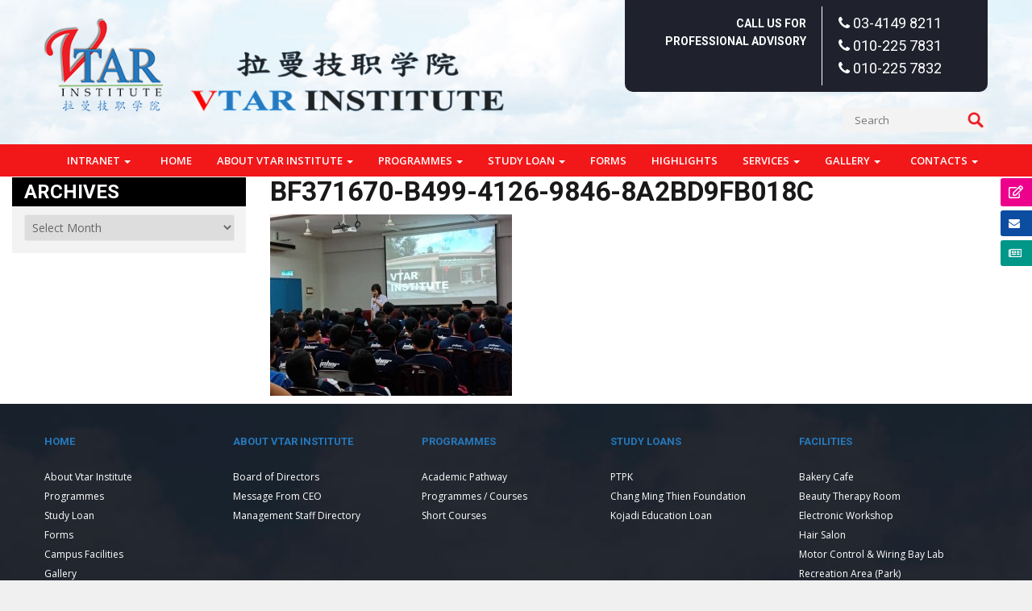

--- FILE ---
content_type: text/html; charset=UTF-8
request_url: https://www.vtar.edu.my/?attachment_id=5333
body_size: 26505
content:
<!doctype html>
<!--[if !IE]>
<html class="no-js non-ie" dir="ltr" lang="en-US" prefix="og: https://ogp.me/ns#"> <![endif]-->
<!--[if IE 7 ]>
<html class="no-js ie7" dir="ltr" lang="en-US" prefix="og: https://ogp.me/ns#"> <![endif]-->
<!--[if IE 8 ]>
<html class="no-js ie8" dir="ltr" lang="en-US" prefix="og: https://ogp.me/ns#"> <![endif]-->
<!--[if IE 9 ]>
<html class="no-js ie9" dir="ltr" lang="en-US" prefix="og: https://ogp.me/ns#"> <![endif]-->
<!--[if gt IE 9]><!-->
<html class="no-js" dir="ltr" lang="en-US" prefix="og: https://ogp.me/ns#"> <!--<![endif]-->
<head>
<meta name="google-site-verification" content="QlG7STnauZ7aZl0o8LN12d8WXObhFDRplqB8Yk3pZ84" />
<meta charset="UTF-8">
<meta name="viewport" content="width=device-width, initial-scale=1">
<link rel="profile" href="http://gmpg.org/xfn/11" />

<title>bf371670-b499-4126-9846-8a2bd9fb018c | Vtar Institute</title>

		<!-- All in One SEO 4.9.3 - aioseo.com -->
	<meta name="robots" content="max-image-preview:large" />
	<meta name="author" content="vtar_admin"/>
	<link rel="canonical" href="https://www.vtar.edu.my/?attachment_id=5333" />
	<meta name="generator" content="All in One SEO (AIOSEO) 4.9.3" />
		<meta property="og:locale" content="en_US" />
		<meta property="og:site_name" content="Vtar Institute | Start your career with us" />
		<meta property="og:type" content="article" />
		<meta property="og:title" content="bf371670-b499-4126-9846-8a2bd9fb018c | Vtar Institute" />
		<meta property="og:url" content="https://www.vtar.edu.my/?attachment_id=5333" />
		<meta property="article:published_time" content="2019-06-29T03:41:00+00:00" />
		<meta property="article:modified_time" content="2019-06-29T03:41:00+00:00" />
		<meta name="twitter:card" content="summary" />
		<meta name="twitter:title" content="bf371670-b499-4126-9846-8a2bd9fb018c | Vtar Institute" />
		<script type="application/ld+json" class="aioseo-schema">
			{"@context":"https:\/\/schema.org","@graph":[{"@type":"BreadcrumbList","@id":"https:\/\/www.vtar.edu.my\/?attachment_id=5333#breadcrumblist","itemListElement":[{"@type":"ListItem","@id":"https:\/\/www.vtar.edu.my#listItem","position":1,"name":"Home","item":"https:\/\/www.vtar.edu.my","nextItem":{"@type":"ListItem","@id":"https:\/\/www.vtar.edu.my\/?attachment_id=5333#listItem","name":"bf371670-b499-4126-9846-8a2bd9fb018c"}},{"@type":"ListItem","@id":"https:\/\/www.vtar.edu.my\/?attachment_id=5333#listItem","position":2,"name":"bf371670-b499-4126-9846-8a2bd9fb018c","previousItem":{"@type":"ListItem","@id":"https:\/\/www.vtar.edu.my#listItem","name":"Home"}}]},{"@type":"ItemPage","@id":"https:\/\/www.vtar.edu.my\/?attachment_id=5333#itempage","url":"https:\/\/www.vtar.edu.my\/?attachment_id=5333","name":"bf371670-b499-4126-9846-8a2bd9fb018c | Vtar Institute","inLanguage":"en-US","isPartOf":{"@id":"https:\/\/www.vtar.edu.my\/#website"},"breadcrumb":{"@id":"https:\/\/www.vtar.edu.my\/?attachment_id=5333#breadcrumblist"},"author":{"@id":"https:\/\/www.vtar.edu.my#author"},"creator":{"@id":"https:\/\/www.vtar.edu.my#author"},"datePublished":"2019-06-29T11:41:00+08:00","dateModified":"2019-06-29T11:41:00+08:00"},{"@type":"Organization","@id":"https:\/\/www.vtar.edu.my\/#organization","name":"Vtar Institute","description":"Start your career with us","url":"https:\/\/www.vtar.edu.my\/"},{"@type":"Person","@id":"https:\/\/www.vtar.edu.my#author","url":"https:\/\/www.vtar.edu.my","name":"vtar_admin","image":{"@type":"ImageObject","@id":"https:\/\/www.vtar.edu.my\/?attachment_id=5333#authorImage","url":"https:\/\/secure.gravatar.com\/avatar\/c66b01c675ea0973ea6c7e8097d3be7afda9bac5c3acecad6a64108a2448afda?s=96&d=mm&r=g","width":96,"height":96,"caption":"vtar_admin"}},{"@type":"WebSite","@id":"https:\/\/www.vtar.edu.my\/#website","url":"https:\/\/www.vtar.edu.my\/","name":"Vtar Institute","description":"Start your career with us","inLanguage":"en-US","publisher":{"@id":"https:\/\/www.vtar.edu.my\/#organization"}}]}
		</script>
		<!-- All in One SEO -->

<link rel='dns-prefetch' href='//fonts.googleapis.com' />
<link rel='dns-prefetch' href='//cdnjs.cloudflare.com' />
<link href='https://fonts.gstatic.com' crossorigin rel='preconnect' />
<link rel="alternate" title="oEmbed (JSON)" type="application/json+oembed" href="https://www.vtar.edu.my/wp-json/oembed/1.0/embed?url=https%3A%2F%2Fwww.vtar.edu.my%2F%3Fattachment_id%3D5333" />
<link rel="alternate" title="oEmbed (XML)" type="text/xml+oembed" href="https://www.vtar.edu.my/wp-json/oembed/1.0/embed?url=https%3A%2F%2Fwww.vtar.edu.my%2F%3Fattachment_id%3D5333&#038;format=xml" />
<style id='wp-img-auto-sizes-contain-inline-css' type='text/css'>
img:is([sizes=auto i],[sizes^="auto," i]){contain-intrinsic-size:3000px 1500px}
/*# sourceURL=wp-img-auto-sizes-contain-inline-css */
</style>
<link rel='stylesheet' id='google-fonts-open-sans-css' href='//fonts.googleapis.com/css?family=Open+Sans%3A400%2C700&#038;ver=6.9' type='text/css' media='all' />
<link rel='stylesheet' id='ytp-icons-css' href='https://www.vtar.edu.my/wp-content/plugins/rdv-youtube-playlist-video-player/packages/icons/css/icons.min.css?ver=6.9' type='text/css' media='all' />
<link rel='stylesheet' id='ytp-style-css' href='https://www.vtar.edu.my/wp-content/plugins/rdv-youtube-playlist-video-player/packages/youtube-video-player/css/youtube-video-player.min.css?ver=6.9' type='text/css' media='all' />
<link rel='stylesheet' id='perfect-scrollbar-style-css' href='https://www.vtar.edu.my/wp-content/plugins/rdv-youtube-playlist-video-player/packages/perfect-scrollbar/perfect-scrollbar.css?ver=6.9' type='text/css' media='all' />
<link rel='stylesheet' id='ytp-custom-css-css' href='https://www.vtar.edu.my/wp-admin/admin-ajax.php?action=youtube_video_player_custom_css&#038;ver=6.9' type='text/css' media='all' />
<style id='wp-emoji-styles-inline-css' type='text/css'>

	img.wp-smiley, img.emoji {
		display: inline !important;
		border: none !important;
		box-shadow: none !important;
		height: 1em !important;
		width: 1em !important;
		margin: 0 0.07em !important;
		vertical-align: -0.1em !important;
		background: none !important;
		padding: 0 !important;
	}
/*# sourceURL=wp-emoji-styles-inline-css */
</style>
<link rel='stylesheet' id='wp-block-library-css' href='https://www.vtar.edu.my/wp-includes/css/dist/block-library/style.min.css?ver=6.9' type='text/css' media='all' />
<style id='global-styles-inline-css' type='text/css'>
:root{--wp--preset--aspect-ratio--square: 1;--wp--preset--aspect-ratio--4-3: 4/3;--wp--preset--aspect-ratio--3-4: 3/4;--wp--preset--aspect-ratio--3-2: 3/2;--wp--preset--aspect-ratio--2-3: 2/3;--wp--preset--aspect-ratio--16-9: 16/9;--wp--preset--aspect-ratio--9-16: 9/16;--wp--preset--color--black: #000000;--wp--preset--color--cyan-bluish-gray: #abb8c3;--wp--preset--color--white: #ffffff;--wp--preset--color--pale-pink: #f78da7;--wp--preset--color--vivid-red: #cf2e2e;--wp--preset--color--luminous-vivid-orange: #ff6900;--wp--preset--color--luminous-vivid-amber: #fcb900;--wp--preset--color--light-green-cyan: #7bdcb5;--wp--preset--color--vivid-green-cyan: #00d084;--wp--preset--color--pale-cyan-blue: #8ed1fc;--wp--preset--color--vivid-cyan-blue: #0693e3;--wp--preset--color--vivid-purple: #9b51e0;--wp--preset--gradient--vivid-cyan-blue-to-vivid-purple: linear-gradient(135deg,rgb(6,147,227) 0%,rgb(155,81,224) 100%);--wp--preset--gradient--light-green-cyan-to-vivid-green-cyan: linear-gradient(135deg,rgb(122,220,180) 0%,rgb(0,208,130) 100%);--wp--preset--gradient--luminous-vivid-amber-to-luminous-vivid-orange: linear-gradient(135deg,rgb(252,185,0) 0%,rgb(255,105,0) 100%);--wp--preset--gradient--luminous-vivid-orange-to-vivid-red: linear-gradient(135deg,rgb(255,105,0) 0%,rgb(207,46,46) 100%);--wp--preset--gradient--very-light-gray-to-cyan-bluish-gray: linear-gradient(135deg,rgb(238,238,238) 0%,rgb(169,184,195) 100%);--wp--preset--gradient--cool-to-warm-spectrum: linear-gradient(135deg,rgb(74,234,220) 0%,rgb(151,120,209) 20%,rgb(207,42,186) 40%,rgb(238,44,130) 60%,rgb(251,105,98) 80%,rgb(254,248,76) 100%);--wp--preset--gradient--blush-light-purple: linear-gradient(135deg,rgb(255,206,236) 0%,rgb(152,150,240) 100%);--wp--preset--gradient--blush-bordeaux: linear-gradient(135deg,rgb(254,205,165) 0%,rgb(254,45,45) 50%,rgb(107,0,62) 100%);--wp--preset--gradient--luminous-dusk: linear-gradient(135deg,rgb(255,203,112) 0%,rgb(199,81,192) 50%,rgb(65,88,208) 100%);--wp--preset--gradient--pale-ocean: linear-gradient(135deg,rgb(255,245,203) 0%,rgb(182,227,212) 50%,rgb(51,167,181) 100%);--wp--preset--gradient--electric-grass: linear-gradient(135deg,rgb(202,248,128) 0%,rgb(113,206,126) 100%);--wp--preset--gradient--midnight: linear-gradient(135deg,rgb(2,3,129) 0%,rgb(40,116,252) 100%);--wp--preset--font-size--small: 13px;--wp--preset--font-size--medium: 20px;--wp--preset--font-size--large: 36px;--wp--preset--font-size--x-large: 42px;--wp--preset--spacing--20: 0.44rem;--wp--preset--spacing--30: 0.67rem;--wp--preset--spacing--40: 1rem;--wp--preset--spacing--50: 1.5rem;--wp--preset--spacing--60: 2.25rem;--wp--preset--spacing--70: 3.38rem;--wp--preset--spacing--80: 5.06rem;--wp--preset--shadow--natural: 6px 6px 9px rgba(0, 0, 0, 0.2);--wp--preset--shadow--deep: 12px 12px 50px rgba(0, 0, 0, 0.4);--wp--preset--shadow--sharp: 6px 6px 0px rgba(0, 0, 0, 0.2);--wp--preset--shadow--outlined: 6px 6px 0px -3px rgb(255, 255, 255), 6px 6px rgb(0, 0, 0);--wp--preset--shadow--crisp: 6px 6px 0px rgb(0, 0, 0);}:where(.is-layout-flex){gap: 0.5em;}:where(.is-layout-grid){gap: 0.5em;}body .is-layout-flex{display: flex;}.is-layout-flex{flex-wrap: wrap;align-items: center;}.is-layout-flex > :is(*, div){margin: 0;}body .is-layout-grid{display: grid;}.is-layout-grid > :is(*, div){margin: 0;}:where(.wp-block-columns.is-layout-flex){gap: 2em;}:where(.wp-block-columns.is-layout-grid){gap: 2em;}:where(.wp-block-post-template.is-layout-flex){gap: 1.25em;}:where(.wp-block-post-template.is-layout-grid){gap: 1.25em;}.has-black-color{color: var(--wp--preset--color--black) !important;}.has-cyan-bluish-gray-color{color: var(--wp--preset--color--cyan-bluish-gray) !important;}.has-white-color{color: var(--wp--preset--color--white) !important;}.has-pale-pink-color{color: var(--wp--preset--color--pale-pink) !important;}.has-vivid-red-color{color: var(--wp--preset--color--vivid-red) !important;}.has-luminous-vivid-orange-color{color: var(--wp--preset--color--luminous-vivid-orange) !important;}.has-luminous-vivid-amber-color{color: var(--wp--preset--color--luminous-vivid-amber) !important;}.has-light-green-cyan-color{color: var(--wp--preset--color--light-green-cyan) !important;}.has-vivid-green-cyan-color{color: var(--wp--preset--color--vivid-green-cyan) !important;}.has-pale-cyan-blue-color{color: var(--wp--preset--color--pale-cyan-blue) !important;}.has-vivid-cyan-blue-color{color: var(--wp--preset--color--vivid-cyan-blue) !important;}.has-vivid-purple-color{color: var(--wp--preset--color--vivid-purple) !important;}.has-black-background-color{background-color: var(--wp--preset--color--black) !important;}.has-cyan-bluish-gray-background-color{background-color: var(--wp--preset--color--cyan-bluish-gray) !important;}.has-white-background-color{background-color: var(--wp--preset--color--white) !important;}.has-pale-pink-background-color{background-color: var(--wp--preset--color--pale-pink) !important;}.has-vivid-red-background-color{background-color: var(--wp--preset--color--vivid-red) !important;}.has-luminous-vivid-orange-background-color{background-color: var(--wp--preset--color--luminous-vivid-orange) !important;}.has-luminous-vivid-amber-background-color{background-color: var(--wp--preset--color--luminous-vivid-amber) !important;}.has-light-green-cyan-background-color{background-color: var(--wp--preset--color--light-green-cyan) !important;}.has-vivid-green-cyan-background-color{background-color: var(--wp--preset--color--vivid-green-cyan) !important;}.has-pale-cyan-blue-background-color{background-color: var(--wp--preset--color--pale-cyan-blue) !important;}.has-vivid-cyan-blue-background-color{background-color: var(--wp--preset--color--vivid-cyan-blue) !important;}.has-vivid-purple-background-color{background-color: var(--wp--preset--color--vivid-purple) !important;}.has-black-border-color{border-color: var(--wp--preset--color--black) !important;}.has-cyan-bluish-gray-border-color{border-color: var(--wp--preset--color--cyan-bluish-gray) !important;}.has-white-border-color{border-color: var(--wp--preset--color--white) !important;}.has-pale-pink-border-color{border-color: var(--wp--preset--color--pale-pink) !important;}.has-vivid-red-border-color{border-color: var(--wp--preset--color--vivid-red) !important;}.has-luminous-vivid-orange-border-color{border-color: var(--wp--preset--color--luminous-vivid-orange) !important;}.has-luminous-vivid-amber-border-color{border-color: var(--wp--preset--color--luminous-vivid-amber) !important;}.has-light-green-cyan-border-color{border-color: var(--wp--preset--color--light-green-cyan) !important;}.has-vivid-green-cyan-border-color{border-color: var(--wp--preset--color--vivid-green-cyan) !important;}.has-pale-cyan-blue-border-color{border-color: var(--wp--preset--color--pale-cyan-blue) !important;}.has-vivid-cyan-blue-border-color{border-color: var(--wp--preset--color--vivid-cyan-blue) !important;}.has-vivid-purple-border-color{border-color: var(--wp--preset--color--vivid-purple) !important;}.has-vivid-cyan-blue-to-vivid-purple-gradient-background{background: var(--wp--preset--gradient--vivid-cyan-blue-to-vivid-purple) !important;}.has-light-green-cyan-to-vivid-green-cyan-gradient-background{background: var(--wp--preset--gradient--light-green-cyan-to-vivid-green-cyan) !important;}.has-luminous-vivid-amber-to-luminous-vivid-orange-gradient-background{background: var(--wp--preset--gradient--luminous-vivid-amber-to-luminous-vivid-orange) !important;}.has-luminous-vivid-orange-to-vivid-red-gradient-background{background: var(--wp--preset--gradient--luminous-vivid-orange-to-vivid-red) !important;}.has-very-light-gray-to-cyan-bluish-gray-gradient-background{background: var(--wp--preset--gradient--very-light-gray-to-cyan-bluish-gray) !important;}.has-cool-to-warm-spectrum-gradient-background{background: var(--wp--preset--gradient--cool-to-warm-spectrum) !important;}.has-blush-light-purple-gradient-background{background: var(--wp--preset--gradient--blush-light-purple) !important;}.has-blush-bordeaux-gradient-background{background: var(--wp--preset--gradient--blush-bordeaux) !important;}.has-luminous-dusk-gradient-background{background: var(--wp--preset--gradient--luminous-dusk) !important;}.has-pale-ocean-gradient-background{background: var(--wp--preset--gradient--pale-ocean) !important;}.has-electric-grass-gradient-background{background: var(--wp--preset--gradient--electric-grass) !important;}.has-midnight-gradient-background{background: var(--wp--preset--gradient--midnight) !important;}.has-small-font-size{font-size: var(--wp--preset--font-size--small) !important;}.has-medium-font-size{font-size: var(--wp--preset--font-size--medium) !important;}.has-large-font-size{font-size: var(--wp--preset--font-size--large) !important;}.has-x-large-font-size{font-size: var(--wp--preset--font-size--x-large) !important;}
/*# sourceURL=global-styles-inline-css */
</style>

<style id='classic-theme-styles-inline-css' type='text/css'>
/*! This file is auto-generated */
.wp-block-button__link{color:#fff;background-color:#32373c;border-radius:9999px;box-shadow:none;text-decoration:none;padding:calc(.667em + 2px) calc(1.333em + 2px);font-size:1.125em}.wp-block-file__button{background:#32373c;color:#fff;text-decoration:none}
/*# sourceURL=/wp-includes/css/classic-themes.min.css */
</style>
<link rel='stylesheet' id='rs-plugin-settings-css' href='https://www.vtar.edu.my/wp-content/plugins/Rev-Slider/public/assets/css/rs6.css?ver=6.3.3' type='text/css' media='all' />
<style id='rs-plugin-settings-inline-css' type='text/css'>
#rs-demo-id {}
/*# sourceURL=rs-plugin-settings-inline-css */
</style>
<link rel='stylesheet' id='contact-form-7-signature-addon-css' href='https://www.vtar.edu.my/wp-content/plugins/contact-form-7-signature-addon/public/css/style.css?ver=4.2.2' type='text/css' media='all' />
<link rel='stylesheet' id='foobox-free-min-css' href='https://www.vtar.edu.my/wp-content/plugins/foobox-image-lightbox/free/css/foobox.free.min.css?ver=2.7.35' type='text/css' media='all' />
<style id='responsive-menu-inline-css' type='text/css'>
/** This file is major component of this plugin so please don't try to edit here. */
#rmp_menu_trigger-7767 {
  width: 40px;
  height: 40px;
  position: fixed;
  top: 15px;
  border-radius: 5px;
  display: none;
  text-decoration: none;
  right: 5%;
  background: #000000;
  transition: transform 0.5s, background-color 0.5s;
}
#rmp_menu_trigger-7767:hover, #rmp_menu_trigger-7767:focus {
  background: #000000;
  text-decoration: unset;
}
#rmp_menu_trigger-7767.is-active {
  background: #000000;
}
#rmp_menu_trigger-7767 .rmp-trigger-box {
  width: 25px;
  color: #ffffff;
}
#rmp_menu_trigger-7767 .rmp-trigger-icon-active, #rmp_menu_trigger-7767 .rmp-trigger-text-open {
  display: none;
}
#rmp_menu_trigger-7767.is-active .rmp-trigger-icon-active, #rmp_menu_trigger-7767.is-active .rmp-trigger-text-open {
  display: inline;
}
#rmp_menu_trigger-7767.is-active .rmp-trigger-icon-inactive, #rmp_menu_trigger-7767.is-active .rmp-trigger-text {
  display: none;
}
#rmp_menu_trigger-7767 .rmp-trigger-label {
  color: #ffffff;
  pointer-events: none;
  line-height: 13px;
  font-family: inherit;
  font-size: 14px;
  display: inline;
  text-transform: inherit;
}
#rmp_menu_trigger-7767 .rmp-trigger-label.rmp-trigger-label-top {
  display: block;
  margin-bottom: 12px;
}
#rmp_menu_trigger-7767 .rmp-trigger-label.rmp-trigger-label-bottom {
  display: block;
  margin-top: 12px;
}
#rmp_menu_trigger-7767 .responsive-menu-pro-inner {
  display: block;
}
#rmp_menu_trigger-7767 .rmp-trigger-icon-inactive .rmp-font-icon {
  color: #ffffff;
}
#rmp_menu_trigger-7767 .responsive-menu-pro-inner, #rmp_menu_trigger-7767 .responsive-menu-pro-inner::before, #rmp_menu_trigger-7767 .responsive-menu-pro-inner::after {
  width: 25px;
  height: 3px;
  background-color: #ffffff;
  border-radius: 4px;
  position: absolute;
}
#rmp_menu_trigger-7767 .rmp-trigger-icon-active .rmp-font-icon {
  color: #ffffff;
}
#rmp_menu_trigger-7767.is-active .responsive-menu-pro-inner, #rmp_menu_trigger-7767.is-active .responsive-menu-pro-inner::before, #rmp_menu_trigger-7767.is-active .responsive-menu-pro-inner::after {
  background-color: #ffffff;
}
#rmp_menu_trigger-7767:hover .rmp-trigger-icon-inactive .rmp-font-icon {
  color: #ffffff;
}
#rmp_menu_trigger-7767:not(.is-active):hover .responsive-menu-pro-inner, #rmp_menu_trigger-7767:not(.is-active):hover .responsive-menu-pro-inner::before, #rmp_menu_trigger-7767:not(.is-active):hover .responsive-menu-pro-inner::after {
  background-color: #ffffff;
}
#rmp_menu_trigger-7767 .responsive-menu-pro-inner::before {
  top: 10px;
}
#rmp_menu_trigger-7767 .responsive-menu-pro-inner::after {
  bottom: 10px;
}
#rmp_menu_trigger-7767.is-active .responsive-menu-pro-inner::after {
  bottom: 0;
}
/* Hamburger menu styling */
@media screen and (max-width: 991px) {
  /** Menu Title Style */
  /** Menu Additional Content Style */
  #rmp_menu_trigger-7767 {
    display: block;
  }
  #rmp-container-7767 {
    position: fixed;
    top: 0;
    margin: 0;
    transition: transform 0.5s;
    overflow: auto;
    display: block;
    width: 75%;
    background-color: #212121;
    background-image: url("");
    height: 100%;
    left: 0;
    padding-top: 0px;
    padding-left: 0px;
    padding-bottom: 0px;
    padding-right: 0px;
  }
  #rmp-menu-wrap-7767 {
    padding-top: 0px;
    padding-left: 0px;
    padding-bottom: 0px;
    padding-right: 0px;
    background-color: #212121;
  }
  #rmp-menu-wrap-7767 .rmp-menu, #rmp-menu-wrap-7767 .rmp-submenu {
    width: 100%;
    box-sizing: border-box;
    margin: 0;
    padding: 0;
  }
  #rmp-menu-wrap-7767 .rmp-submenu-depth-1 .rmp-menu-item-link {
    padding-left: 10%;
  }
  #rmp-menu-wrap-7767 .rmp-submenu-depth-2 .rmp-menu-item-link {
    padding-left: 15%;
  }
  #rmp-menu-wrap-7767 .rmp-submenu-depth-3 .rmp-menu-item-link {
    padding-left: 20%;
  }
  #rmp-menu-wrap-7767 .rmp-submenu-depth-4 .rmp-menu-item-link {
    padding-left: 25%;
  }
  #rmp-menu-wrap-7767 .rmp-submenu.rmp-submenu-open {
    display: block;
  }
  #rmp-menu-wrap-7767 .rmp-menu-item {
    width: 100%;
    list-style: none;
    margin: 0;
  }
  #rmp-menu-wrap-7767 .rmp-menu-item-link {
    height: 44px;
    line-height: 44px;
    font-size: 13px;
    border-bottom: 1px solid #212121;
    font-family: inherit;
    color: #ffffff;
    text-align: left;
    background-color: #212121;
    font-weight: normal;
    letter-spacing: 0px;
    display: block;
    box-sizing: border-box;
    width: 100%;
    text-decoration: none;
    position: relative;
    overflow: hidden;
    transition: background-color 0.5s, border-color 0.5s, 0.5s;
    padding: 0 5%;
    padding-right: 54px;
  }
  #rmp-menu-wrap-7767 .rmp-menu-item-link:after, #rmp-menu-wrap-7767 .rmp-menu-item-link:before {
    display: none;
  }
  #rmp-menu-wrap-7767 .rmp-menu-item-link:hover, #rmp-menu-wrap-7767 .rmp-menu-item-link:focus {
    color: #ffffff;
    border-color: #212121;
    background-color: #3f3f3f;
  }
  #rmp-menu-wrap-7767 .rmp-menu-item-link:focus {
    outline: none;
    border-color: unset;
    box-shadow: unset;
  }
  #rmp-menu-wrap-7767 .rmp-menu-item-link .rmp-font-icon {
    height: 44px;
    line-height: 44px;
    margin-right: 10px;
    font-size: 13px;
  }
  #rmp-menu-wrap-7767 .rmp-menu-current-item .rmp-menu-item-link {
    color: #ffffff;
    border-color: #212121;
    background-color: #212121;
  }
  #rmp-menu-wrap-7767 .rmp-menu-current-item .rmp-menu-item-link:hover, #rmp-menu-wrap-7767 .rmp-menu-current-item .rmp-menu-item-link:focus {
    color: #ffffff;
    border-color: #3f3f3f;
    background-color: #3f3f3f;
  }
  #rmp-menu-wrap-7767 .rmp-menu-subarrow {
    position: absolute;
    top: 0;
    bottom: 0;
    text-align: center;
    overflow: hidden;
    background-size: cover;
    overflow: hidden;
    right: 0;
    border-left-style: solid;
    border-left-color: #212121;
    border-left-width: 1px;
    height: 44px;
    width: 44px;
    color: #ffffff;
    background-color: #212121;
  }
  #rmp-menu-wrap-7767 .rmp-menu-subarrow svg {
    fill: #ffffff;
  }
  #rmp-menu-wrap-7767 .rmp-menu-subarrow:hover {
    color: #ffffff;
    border-color: #3f3f3f;
    background-color: #3f3f3f;
  }
  #rmp-menu-wrap-7767 .rmp-menu-subarrow:hover svg {
    fill: #ffffff;
  }
  #rmp-menu-wrap-7767 .rmp-menu-subarrow .rmp-font-icon {
    margin-right: unset;
  }
  #rmp-menu-wrap-7767 .rmp-menu-subarrow * {
    vertical-align: middle;
    line-height: 44px;
  }
  #rmp-menu-wrap-7767 .rmp-menu-subarrow-active {
    display: block;
    background-size: cover;
    color: #ffffff;
    border-color: #212121;
    background-color: #212121;
  }
  #rmp-menu-wrap-7767 .rmp-menu-subarrow-active svg {
    fill: #ffffff;
  }
  #rmp-menu-wrap-7767 .rmp-menu-subarrow-active:hover {
    color: #ffffff;
    border-color: #3f3f3f;
    background-color: #3f3f3f;
  }
  #rmp-menu-wrap-7767 .rmp-menu-subarrow-active:hover svg {
    fill: #ffffff;
  }
  #rmp-menu-wrap-7767 .rmp-submenu {
    display: none;
  }
  #rmp-menu-wrap-7767 .rmp-submenu .rmp-menu-item-link {
    height: 44px;
    line-height: 44px;
    letter-spacing: 0px;
    font-size: 13px;
    border-bottom: 1px solid #212121;
    font-family: inherit;
    font-weight: normal;
    color: #ffffff;
    text-align: left;
    background-color: #212121;
  }
  #rmp-menu-wrap-7767 .rmp-submenu .rmp-menu-item-link:hover, #rmp-menu-wrap-7767 .rmp-submenu .rmp-menu-item-link:focus {
    color: #ffffff;
    border-color: #212121;
    background-color: #3f3f3f;
  }
  #rmp-menu-wrap-7767 .rmp-submenu .rmp-menu-current-item .rmp-menu-item-link {
    color: #ffffff;
    border-color: #212121;
    background-color: #212121;
  }
  #rmp-menu-wrap-7767 .rmp-submenu .rmp-menu-current-item .rmp-menu-item-link:hover, #rmp-menu-wrap-7767 .rmp-submenu .rmp-menu-current-item .rmp-menu-item-link:focus {
    color: #ffffff;
    border-color: #3f3f3f;
    background-color: #3f3f3f;
  }
  #rmp-menu-wrap-7767 .rmp-submenu .rmp-menu-subarrow {
    right: 0;
    border-right: unset;
    border-left-style: solid;
    border-left-color: #212121;
    border-left-width: 1px;
    height: 44px;
    line-height: 44px;
    width: 44px;
    color: #ffffff;
    background-color: #212121;
  }
  #rmp-menu-wrap-7767 .rmp-submenu .rmp-menu-subarrow:hover {
    color: #ffffff;
    border-color: #3f3f3f;
    background-color: #3f3f3f;
  }
  #rmp-menu-wrap-7767 .rmp-submenu .rmp-menu-subarrow-active {
    color: #ffffff;
    border-color: #212121;
    background-color: #212121;
  }
  #rmp-menu-wrap-7767 .rmp-submenu .rmp-menu-subarrow-active:hover {
    color: #ffffff;
    border-color: #3f3f3f;
    background-color: #3f3f3f;
  }
  #rmp-menu-wrap-7767 .rmp-menu-item-description {
    margin: 0;
    padding: 5px 5%;
    opacity: 0.8;
    color: #ffffff;
  }
  #rmp-search-box-7767 {
    display: block;
    padding-top: 0px;
    padding-left: 5%;
    padding-bottom: 0px;
    padding-right: 5%;
  }
  #rmp-search-box-7767 .rmp-search-form {
    margin: 0;
  }
  #rmp-search-box-7767 .rmp-search-box {
    background: #ffffff;
    border: 1px solid #dadada;
    color: #333333;
    width: 100%;
    padding: 0 5%;
    border-radius: 30px;
    height: 45px;
    -webkit-appearance: none;
  }
  #rmp-search-box-7767 .rmp-search-box::placeholder {
    color: #c7c7cd;
  }
  #rmp-search-box-7767 .rmp-search-box:focus {
    background-color: #ffffff;
    outline: 2px solid #dadada;
    color: #333333;
  }
  #rmp-menu-title-7767 {
    background-color: #212121;
    color: #ffffff;
    text-align: left;
    font-size: 13px;
    padding-top: 10%;
    padding-left: 5%;
    padding-bottom: 0%;
    padding-right: 5%;
    font-weight: 400;
    transition: background-color 0.5s, border-color 0.5s, color 0.5s;
  }
  #rmp-menu-title-7767:hover {
    background-color: #212121;
    color: #ffffff;
  }
  #rmp-menu-title-7767 > .rmp-menu-title-link {
    color: #ffffff;
    width: 100%;
    background-color: unset;
    text-decoration: none;
  }
  #rmp-menu-title-7767 > .rmp-menu-title-link:hover {
    color: #ffffff;
  }
  #rmp-menu-title-7767 .rmp-font-icon {
    font-size: 13px;
  }
  #rmp-menu-additional-content-7767 {
    padding-top: 0px;
    padding-left: 5%;
    padding-bottom: 0px;
    padding-right: 5%;
    color: #ffffff;
    text-align: center;
    font-size: 16px;
  }
}
/**
This file contents common styling of menus.
*/
.rmp-container {
  display: none;
  visibility: visible;
  padding: 0px 0px 0px 0px;
  z-index: 99998;
  transition: all 0.3s;
  /** Scrolling bar in menu setting box **/
}
.rmp-container.rmp-fade-top, .rmp-container.rmp-fade-left, .rmp-container.rmp-fade-right, .rmp-container.rmp-fade-bottom {
  display: none;
}
.rmp-container.rmp-slide-left, .rmp-container.rmp-push-left {
  transform: translateX(-100%);
  -ms-transform: translateX(-100%);
  -webkit-transform: translateX(-100%);
  -moz-transform: translateX(-100%);
}
.rmp-container.rmp-slide-left.rmp-menu-open, .rmp-container.rmp-push-left.rmp-menu-open {
  transform: translateX(0);
  -ms-transform: translateX(0);
  -webkit-transform: translateX(0);
  -moz-transform: translateX(0);
}
.rmp-container.rmp-slide-right, .rmp-container.rmp-push-right {
  transform: translateX(100%);
  -ms-transform: translateX(100%);
  -webkit-transform: translateX(100%);
  -moz-transform: translateX(100%);
}
.rmp-container.rmp-slide-right.rmp-menu-open, .rmp-container.rmp-push-right.rmp-menu-open {
  transform: translateX(0);
  -ms-transform: translateX(0);
  -webkit-transform: translateX(0);
  -moz-transform: translateX(0);
}
.rmp-container.rmp-slide-top, .rmp-container.rmp-push-top {
  transform: translateY(-100%);
  -ms-transform: translateY(-100%);
  -webkit-transform: translateY(-100%);
  -moz-transform: translateY(-100%);
}
.rmp-container.rmp-slide-top.rmp-menu-open, .rmp-container.rmp-push-top.rmp-menu-open {
  transform: translateY(0);
  -ms-transform: translateY(0);
  -webkit-transform: translateY(0);
  -moz-transform: translateY(0);
}
.rmp-container.rmp-slide-bottom, .rmp-container.rmp-push-bottom {
  transform: translateY(100%);
  -ms-transform: translateY(100%);
  -webkit-transform: translateY(100%);
  -moz-transform: translateY(100%);
}
.rmp-container.rmp-slide-bottom.rmp-menu-open, .rmp-container.rmp-push-bottom.rmp-menu-open {
  transform: translateX(0);
  -ms-transform: translateX(0);
  -webkit-transform: translateX(0);
  -moz-transform: translateX(0);
}
.rmp-container::-webkit-scrollbar {
  width: 0px;
}
.rmp-container ::-webkit-scrollbar-track {
  box-shadow: inset 0 0 5px transparent;
}
.rmp-container ::-webkit-scrollbar-thumb {
  background: transparent;
}
.rmp-container ::-webkit-scrollbar-thumb:hover {
  background: transparent;
}
.rmp-container .rmp-menu-wrap .rmp-menu {
  transition: none;
  border-radius: 0;
  box-shadow: none;
  background: none;
  border: 0;
  bottom: auto;
  box-sizing: border-box;
  clip: auto;
  color: #666;
  display: block;
  float: none;
  font-family: inherit;
  font-size: 14px;
  height: auto;
  left: auto;
  line-height: 1.7;
  list-style-type: none;
  margin: 0;
  min-height: auto;
  max-height: none;
  opacity: 1;
  outline: none;
  overflow: visible;
  padding: 0;
  position: relative;
  pointer-events: auto;
  right: auto;
  text-align: left;
  text-decoration: none;
  text-indent: 0;
  text-transform: none;
  transform: none;
  top: auto;
  visibility: inherit;
  width: auto;
  word-wrap: break-word;
  white-space: normal;
}
.rmp-container .rmp-menu-additional-content {
  display: block;
  word-break: break-word;
}
.rmp-container .rmp-menu-title {
  display: flex;
  flex-direction: column;
}
.rmp-container .rmp-menu-title .rmp-menu-title-image {
  max-width: 100%;
  margin-bottom: 15px;
  display: block;
  margin: auto;
  margin-bottom: 15px;
}
button.rmp_menu_trigger {
  z-index: 999999;
  overflow: hidden;
  outline: none;
  border: 0;
  display: none;
  margin: 0;
  transition: transform 0.5s, background-color 0.5s;
  padding: 0;
}
button.rmp_menu_trigger .responsive-menu-pro-inner::before, button.rmp_menu_trigger .responsive-menu-pro-inner::after {
  content: "";
  display: block;
}
button.rmp_menu_trigger .responsive-menu-pro-inner::before {
  top: 10px;
}
button.rmp_menu_trigger .responsive-menu-pro-inner::after {
  bottom: 10px;
}
button.rmp_menu_trigger .rmp-trigger-box {
  width: 40px;
  display: inline-block;
  position: relative;
  pointer-events: none;
  vertical-align: super;
}
.admin-bar .rmp-container, .admin-bar .rmp_menu_trigger {
  margin-top: 32px !important;
}
@media screen and (max-width: 782px) {
  .admin-bar .rmp-container, .admin-bar .rmp_menu_trigger {
    margin-top: 46px !important;
  }
}
/*  Menu Trigger Boring Animation */
.rmp-menu-trigger-boring .responsive-menu-pro-inner {
  transition-property: none;
}
.rmp-menu-trigger-boring .responsive-menu-pro-inner::after, .rmp-menu-trigger-boring .responsive-menu-pro-inner::before {
  transition-property: none;
}
.rmp-menu-trigger-boring.is-active .responsive-menu-pro-inner {
  transform: rotate(45deg);
}
.rmp-menu-trigger-boring.is-active .responsive-menu-pro-inner:before {
  top: 0;
  opacity: 0;
}
.rmp-menu-trigger-boring.is-active .responsive-menu-pro-inner:after {
  bottom: 0;
  transform: rotate(-90deg);
}

/*# sourceURL=responsive-menu-inline-css */
</style>
<link rel='stylesheet' id='dashicons-css' href='https://www.vtar.edu.my/wp-includes/css/dashicons.min.css?ver=6.9' type='text/css' media='all' />
<link rel='stylesheet' id='simple-image-popup-css' href='https://www.vtar.edu.my/wp-content/plugins/simple-image-popup//css/simple-image-popup.css?ver=6.9' type='text/css' media='all' />
<link rel='stylesheet' id='wpos-slick-style-css' href='https://www.vtar.edu.my/wp-content/plugins/wp-logo-showcase-responsive-slider-slider/assets/css/slick.css?ver=3.8.7' type='text/css' media='all' />
<link rel='stylesheet' id='wpls-public-style-css' href='https://www.vtar.edu.my/wp-content/plugins/wp-logo-showcase-responsive-slider-slider/assets/css/wpls-public.css?ver=3.8.7' type='text/css' media='all' />
<link rel='stylesheet' id='testimonial-rotator-style-css' href='https://www.vtar.edu.my/wp-content/plugins/testimonial-rotator/testimonial-rotator-style.css?ver=6.9' type='text/css' media='all' />
<link rel='stylesheet' id='font-awesome-v4shim-css' href='https://www.vtar.edu.my/wp-content/plugins/types/vendor/toolset/toolset-common/res/lib/font-awesome/css/v4-shims.css?ver=5.13.0' type='text/css' media='screen' />
<link rel='stylesheet' id='font-awesome-css' href='https://www.vtar.edu.my/wp-content/plugins/types/vendor/toolset/toolset-common/res/lib/font-awesome/css/all.css?ver=5.13.0' type='text/css' media='screen' />
<link rel='stylesheet' id='wppb-front-css' href='https://www.vtar.edu.my/wp-content/plugins/wp-popup-builder/css/fstyle.css?ver=6.9' type='text/css' media='all' />
<link rel='stylesheet' id='ninja-bootstrap-css' href='https://www.vtar.edu.my/wp-content/themes/ninja/inc/css/bootstrap.min.css?ver=6.9' type='text/css' media='all' />
<link rel='stylesheet' id='ninja-icons-css' href='//cdnjs.cloudflare.com/ajax/libs/font-awesome/4.7.0/css/font-awesome.min.css?ver=6.9' type='text/css' media='all' />
<link rel='stylesheet' id='ninja-fonts-css' href='//fonts.googleapis.com/css?family=Open+Sans%3A400italic%2C400%2C600%2C700+%7CRoboto%3A300%2C400%2C700&#038;ver=6.9' type='text/css' media='all' />
<link rel='stylesheet' id='ninja-style-css' href='https://www.vtar.edu.my/wp-content/themes/ninja/style.css?ver=6.9' type='text/css' media='all' />
<link rel='stylesheet' id='custom-style-css' href='https://www.vtar.edu.my/wp-content/themes/ninja/custom.css?ver=6.9' type='text/css' media='all' />
<link rel='stylesheet' id='responsive-style-css' href='https://www.vtar.edu.my/wp-content/themes/ninja/responsive.css?ver=6.9' type='text/css' media='all' />
<link rel='stylesheet' id='dflip-style-css' href='https://www.vtar.edu.my/wp-content/plugins/3d-flipbook-dflip-lite/assets/css/dflip.min.css?ver=2.4.20' type='text/css' media='all' />
<link rel='stylesheet' id='wps-visitor-style-css' href='https://www.vtar.edu.my/wp-content/plugins/wps-visitor-counter/styles/css/default.css?ver=2' type='text/css' media='all' />
<script type="text/javascript" src="https://www.vtar.edu.my/wp-includes/js/jquery/jquery.min.js?ver=3.7.1" id="jquery-core-js"></script>
<script type="text/javascript" src="https://www.vtar.edu.my/wp-includes/js/jquery/jquery-migrate.min.js?ver=3.4.1" id="jquery-migrate-js"></script>
<script type="text/javascript" src="https://www.vtar.edu.my/wp-content/plugins/rdv-youtube-playlist-video-player/packages/perfect-scrollbar/jquery.mousewheel.js?ver=6.9" id="jquery-mousewheel-js"></script>
<script type="text/javascript" src="https://www.vtar.edu.my/wp-content/plugins/rdv-youtube-playlist-video-player/packages/perfect-scrollbar/perfect-scrollbar.js?ver=6.9" id="perfect-scrollbar-script-js"></script>
<script type="text/javascript" src="https://www.vtar.edu.my/wp-content/plugins/rdv-youtube-playlist-video-player/packages/youtube-video-player/js/youtube-video-player.jquery.min.js?ver=6.9" id="ytp-script-js"></script>
<script type="text/javascript" src="https://www.vtar.edu.my/wp-content/plugins/rdv-youtube-playlist-video-player/js/plugin.js?ver=6.9" id="ytp-plugin-js"></script>
<script type="text/javascript" src="https://www.vtar.edu.my/wp-content/plugins/Rev-Slider/public/assets/js/rbtools.min.js?ver=6.3.3" id="tp-tools-js"></script>
<script type="text/javascript" src="https://www.vtar.edu.my/wp-content/plugins/Rev-Slider/public/assets/js/rs6.min.js?ver=6.3.3" id="revmin-js"></script>
<script type="text/javascript" src="https://www.vtar.edu.my/wp-content/plugins/contact-form-7-signature-addon/public/js/signature_pad.min.js?ver=4.2.2" id="contact-form-7-signature-addon-signature-js"></script>
<script type="text/javascript" src="https://www.vtar.edu.my/wp-content/plugins/contact-form-7-signature-addon/public/js/scripts.js?ver=4.2.2" id="contact-form-7-signature-addon-js"></script>
<script type="text/javascript" id="rmp_menu_scripts-js-extra">
/* <![CDATA[ */
var rmp_menu = {"ajaxURL":"https://www.vtar.edu.my/wp-admin/admin-ajax.php","wp_nonce":"ed5ca86a18","menu":[{"menu_theme":null,"theme_type":"default","theme_location_menu":"","submenu_submenu_arrow_width":"44","submenu_submenu_arrow_width_unit":"px","submenu_submenu_arrow_height":"44","submenu_submenu_arrow_height_unit":"px","submenu_arrow_position":"right","submenu_sub_arrow_background_colour":"#212121","submenu_sub_arrow_background_hover_colour":"#3f3f3f","submenu_sub_arrow_background_colour_active":"#212121","submenu_sub_arrow_background_hover_colour_active":"#3f3f3f","submenu_sub_arrow_border_width":"1","submenu_sub_arrow_border_width_unit":"px","submenu_sub_arrow_border_colour":"#212121","submenu_sub_arrow_border_hover_colour":"#3f3f3f","submenu_sub_arrow_border_colour_active":"#212121","submenu_sub_arrow_border_hover_colour_active":"#3f3f3f","submenu_sub_arrow_shape_colour":"#ffffff","submenu_sub_arrow_shape_hover_colour":"#ffffff","submenu_sub_arrow_shape_colour_active":"#ffffff","submenu_sub_arrow_shape_hover_colour_active":"#ffffff","use_header_bar":"off","header_bar_items_order":"{\"logo\":\"on\",\"title\":\"on\",\"search\":\"on\",\"html content\":\"on\"}","header_bar_title":"","header_bar_html_content":"","header_bar_logo":"","header_bar_logo_link":"","header_bar_logo_width":null,"header_bar_logo_width_unit":"%","header_bar_logo_height":null,"header_bar_logo_height_unit":"px","header_bar_height":"80","header_bar_height_unit":"px","header_bar_padding":{"top":"0px","right":"5%","bottom":"0px","left":"5%"},"header_bar_font":"","header_bar_font_size":"14","header_bar_font_size_unit":"px","header_bar_text_color":"#ffffff","header_bar_background_color":"#ffffff","header_bar_breakpoint":"800","header_bar_position_type":"fixed","header_bar_adjust_page":null,"header_bar_scroll_enable":"off","header_bar_scroll_background_color":"#36bdf6","mobile_breakpoint":"600","tablet_breakpoint":"991","transition_speed":"0.5","sub_menu_speed":"0.2","show_menu_on_page_load":"","menu_disable_scrolling":"off","menu_overlay":"off","menu_overlay_colour":"rgba(0, 0, 0, 0.7)","desktop_menu_width":"","desktop_menu_width_unit":"%","desktop_menu_positioning":"fixed","desktop_menu_side":"","desktop_menu_to_hide":"","use_current_theme_location":"off","mega_menu":{"225":"off","227":"off","229":"off","228":"off","226":"off"},"desktop_submenu_open_animation":"","desktop_submenu_open_animation_speed":"0ms","desktop_submenu_open_on_click":"","desktop_menu_hide_and_show":"","menu_name":"Default Menu","menu_to_use":"main-menu","different_menu_for_mobile":"off","menu_to_use_in_mobile":"main-menu","use_mobile_menu":"on","use_tablet_menu":"on","use_desktop_menu":"","menu_display_on":"all-pages","menu_to_hide":"","submenu_descriptions_on":"","custom_walker":"","menu_background_colour":"#212121","menu_depth":"5","smooth_scroll_on":"off","smooth_scroll_speed":"500","menu_font_icons":[],"menu_links_height":"44","menu_links_height_unit":"px","menu_links_line_height":"44","menu_links_line_height_unit":"px","menu_depth_0":"5","menu_depth_0_unit":"%","menu_font_size":"13","menu_font_size_unit":"px","menu_font":"","menu_font_weight":"normal","menu_text_alignment":"left","menu_text_letter_spacing":"","menu_word_wrap":"off","menu_link_colour":"#ffffff","menu_link_hover_colour":"#ffffff","menu_current_link_colour":"#ffffff","menu_current_link_hover_colour":"#ffffff","menu_item_background_colour":"#212121","menu_item_background_hover_colour":"#3f3f3f","menu_current_item_background_colour":"#212121","menu_current_item_background_hover_colour":"#3f3f3f","menu_border_width":"1","menu_border_width_unit":"px","menu_item_border_colour":"#212121","menu_item_border_colour_hover":"#212121","menu_current_item_border_colour":"#212121","menu_current_item_border_hover_colour":"#3f3f3f","submenu_links_height":"44","submenu_links_height_unit":"px","submenu_links_line_height":"44","submenu_links_line_height_unit":"px","menu_depth_side":"left","menu_depth_1":"10","menu_depth_1_unit":"%","menu_depth_2":"15","menu_depth_2_unit":"%","menu_depth_3":"20","menu_depth_3_unit":"%","menu_depth_4":"25","menu_depth_4_unit":"%","submenu_item_background_colour":"#212121","submenu_item_background_hover_colour":"#3f3f3f","submenu_current_item_background_colour":"#212121","submenu_current_item_background_hover_colour":"#3f3f3f","submenu_border_width":"1","submenu_border_width_unit":"px","submenu_item_border_colour":"#212121","submenu_item_border_colour_hover":"#212121","submenu_current_item_border_colour":"#212121","submenu_current_item_border_hover_colour":"#3f3f3f","submenu_font_size":"13","submenu_font_size_unit":"px","submenu_font":"","submenu_font_weight":"normal","submenu_text_letter_spacing":"","submenu_text_alignment":"left","submenu_link_colour":"#ffffff","submenu_link_hover_colour":"#ffffff","submenu_current_link_colour":"#ffffff","submenu_current_link_hover_colour":"#ffffff","inactive_arrow_shape":"\u25bc","active_arrow_shape":"\u25b2","inactive_arrow_font_icon":"","active_arrow_font_icon":"","inactive_arrow_image":"","active_arrow_image":"","submenu_arrow_width":"44","submenu_arrow_width_unit":"px","submenu_arrow_height":"44","submenu_arrow_height_unit":"px","arrow_position":"right","menu_sub_arrow_shape_colour":"#ffffff","menu_sub_arrow_shape_hover_colour":"#ffffff","menu_sub_arrow_shape_colour_active":"#ffffff","menu_sub_arrow_shape_hover_colour_active":"#ffffff","menu_sub_arrow_border_width":"1","menu_sub_arrow_border_width_unit":"px","menu_sub_arrow_border_colour":"#212121","menu_sub_arrow_border_hover_colour":"#3f3f3f","menu_sub_arrow_border_colour_active":"#212121","menu_sub_arrow_border_hover_colour_active":"#3f3f3f","menu_sub_arrow_background_colour":"#212121","menu_sub_arrow_background_hover_colour":"#3f3f3f","menu_sub_arrow_background_colour_active":"#212121","menu_sub_arrow_background_hover_colour_active":"#3f3f3f","fade_submenus":"off","fade_submenus_side":"left","fade_submenus_delay":"100","fade_submenus_speed":"500","use_slide_effect":"off","slide_effect_back_to_text":"Back","accordion_animation":"off","auto_expand_all_submenus":"off","auto_expand_current_submenus":"off","menu_item_click_to_trigger_submenu":"off","button_width":"40","button_width_unit":"px","button_height":"40","button_height_unit":"px","button_background_colour":"#000000","button_background_colour_hover":"#000000","button_background_colour_active":"#000000","toggle_button_border_radius":"5","button_transparent_background":"off","button_left_or_right":"right","button_position_type":"fixed","button_distance_from_side":"5","button_distance_from_side_unit":"%","button_top":"15","button_top_unit":"px","button_push_with_animation":"off","button_click_animation":"boring","button_line_margin":"5","button_line_margin_unit":"px","button_line_width":"25","button_line_width_unit":"px","button_line_height":"3","button_line_height_unit":"px","button_line_colour":"#ffffff","button_line_colour_hover":"#ffffff","button_line_colour_active":"#ffffff","button_font_icon":"","button_font_icon_when_clicked":"","button_image":"","button_image_when_clicked":"","button_title":"","button_title_open":"","button_title_position":"left","menu_container_columns":"","button_font":"","button_font_size":"14","button_font_size_unit":"px","button_title_line_height":"13","button_title_line_height_unit":"px","button_text_colour":"#ffffff","button_trigger_type_click":"on","button_trigger_type_hover":"off","button_click_trigger":"#responsive-menu-button","items_order":{"title":"","menu":"on","search":"on","additional content":""},"menu_title":"","menu_title_link":"","menu_title_link_location":"_self","menu_title_image":"","menu_title_font_icon":"","menu_title_section_padding":{"top":"10%","right":"5%","bottom":"0%","left":"5%"},"menu_title_background_colour":"#212121","menu_title_background_hover_colour":"#212121","menu_title_font_size":"13","menu_title_font_size_unit":"px","menu_title_alignment":"left","menu_title_font_weight":"400","menu_title_font_family":"","menu_title_colour":"#ffffff","menu_title_hover_colour":"#ffffff","menu_title_image_width":null,"menu_title_image_width_unit":"%","menu_title_image_height":null,"menu_title_image_height_unit":"px","menu_additional_content":"","menu_additional_section_padding":{"left":"5%","top":"0px","right":"5%","bottom":"0px"},"menu_additional_content_font_size":"16","menu_additional_content_font_size_unit":"px","menu_additional_content_alignment":"center","menu_additional_content_colour":"#ffffff","menu_search_box_text":"Search","menu_search_box_code":"","menu_search_section_padding":{"left":"5%","top":"0px","right":"5%","bottom":"0px"},"menu_search_box_height":"45","menu_search_box_height_unit":"px","menu_search_box_border_radius":"30","menu_search_box_text_colour":"#333333","menu_search_box_background_colour":"#ffffff","menu_search_box_placeholder_colour":"#c7c7cd","menu_search_box_border_colour":"#dadada","menu_section_padding":{"top":"0px","right":"0px","bottom":"0px","left":"0px"},"menu_width":"75","menu_width_unit":"%","menu_maximum_width":"","menu_maximum_width_unit":"px","menu_minimum_width":"","menu_minimum_width_unit":"px","menu_auto_height":"off","menu_container_padding":{"top":"0px","right":"0px","bottom":"0px","left":"0px"},"menu_container_background_colour":"#212121","menu_background_image":"","animation_type":"slide","menu_appear_from":"left","animation_speed":"0.5","page_wrapper":"","menu_close_on_body_click":"off","menu_close_on_scroll":"off","menu_close_on_link_click":"off","enable_touch_gestures":"","active_arrow_font_icon_type":"font-awesome","active_arrow_image_alt":"","admin_theme":"dark","breakpoint":"991","button_font_icon_type":"font-awesome","button_font_icon_when_clicked_type":"font-awesome","button_image_alt":"","button_image_alt_when_clicked":"","button_trigger_type":"click","custom_css":"","desktop_menu_options":"{\"29\":{\"type\":\"standard\",\"width\":\"auto\",\"parent_background_colour\":\"\",\"parent_background_image\":\"\"},\"30\":{\"type\":\"standard\",\"width\":\"auto\",\"parent_background_colour\":\"\",\"parent_background_image\":\"\"},\"319\":{\"width\":\"auto\",\"widgets\":[{\"title\":{\"enabled\":\"true\"}}]},\"321\":{\"width\":\"auto\",\"widgets\":[{\"title\":{\"enabled\":\"true\"}}]},\"320\":{\"width\":\"auto\",\"widgets\":[{\"title\":{\"enabled\":\"true\"}}]},\"531\":{\"type\":\"standard\",\"width\":\"auto\",\"parent_background_colour\":\"\",\"parent_background_image\":\"\"},\"517\":{\"width\":\"auto\",\"widgets\":[{\"title\":{\"enabled\":\"true\"}}]},\"626\":{\"width\":\"auto\",\"widgets\":[{\"title\":{\"enabled\":\"true\"}}]},\"306\":{\"width\":\"auto\",\"widgets\":[{\"title\":{\"enabled\":\"true\"}}]},\"302\":{\"width\":\"auto\",\"widgets\":[{\"title\":{\"enabled\":\"true\"}}]},\"304\":{\"width\":\"auto\",\"widgets\":[{\"title\":{\"enabled\":\"true\"}}]},\"318\":{\"width\":\"auto\",\"widgets\":[{\"title\":{\"enabled\":\"true\"}}]},\"309\":{\"width\":\"auto\",\"widgets\":[{\"title\":{\"enabled\":\"true\"}}]},\"308\":{\"width\":\"auto\",\"widgets\":[{\"title\":{\"enabled\":\"true\"}}]},\"301\":{\"width\":\"auto\",\"widgets\":[{\"title\":{\"enabled\":\"true\"}}]},\"310\":{\"width\":\"auto\",\"widgets\":[{\"title\":{\"enabled\":\"true\"}}]},\"311\":{\"width\":\"auto\",\"widgets\":[{\"title\":{\"enabled\":\"true\"}}]},\"313\":{\"width\":\"auto\",\"widgets\":[{\"title\":{\"enabled\":\"true\"}}]},\"314\":{\"width\":\"auto\",\"widgets\":[{\"title\":{\"enabled\":\"true\"}}]},\"317\":{\"width\":\"auto\",\"widgets\":[{\"title\":{\"enabled\":\"true\"}}]},\"303\":{\"width\":\"auto\",\"widgets\":[{\"title\":{\"enabled\":\"true\"}}]},\"307\":{\"width\":\"auto\",\"widgets\":[{\"title\":{\"enabled\":\"true\"}}]},\"305\":{\"width\":\"auto\",\"widgets\":[{\"title\":{\"enabled\":\"true\"}}]},\"32\":{\"type\":\"standard\",\"width\":\"auto\",\"parent_background_colour\":\"\",\"parent_background_image\":\"\"},\"326\":{\"width\":\"auto\",\"widgets\":[{\"title\":{\"enabled\":\"true\"}}]},\"327\":{\"width\":\"auto\",\"widgets\":[{\"title\":{\"enabled\":\"true\"}}]},\"328\":{\"width\":\"auto\",\"widgets\":[{\"title\":{\"enabled\":\"true\"}}]},\"33\":{\"type\":\"standard\",\"width\":\"auto\",\"parent_background_colour\":\"\",\"parent_background_image\":\"\"},\"34\":{\"type\":\"standard\",\"width\":\"auto\",\"parent_background_colour\":\"\",\"parent_background_image\":\"\"},\"35\":{\"type\":\"standard\",\"width\":\"auto\",\"parent_background_colour\":\"\",\"parent_background_image\":\"\"},\"621\":{\"type\":\"standard\",\"width\":\"auto\",\"parent_background_colour\":\"\",\"parent_background_image\":\"\"},\"620\":{\"width\":\"auto\",\"widgets\":[{\"title\":{\"enabled\":\"true\"}}]},\"619\":{\"width\":\"auto\",\"widgets\":[{\"title\":{\"enabled\":\"true\"}}]},\"618\":{\"width\":\"auto\",\"widgets\":[{\"title\":{\"enabled\":\"true\"}}]},\"617\":{\"width\":\"auto\",\"widgets\":[{\"title\":{\"enabled\":\"true\"}}]},\"616\":{\"width\":\"auto\",\"widgets\":[{\"title\":{\"enabled\":\"true\"}}]},\"37\":{\"type\":\"standard\",\"width\":\"auto\",\"parent_background_colour\":\"\",\"parent_background_image\":\"\"},\"38\":{\"type\":\"standard\",\"width\":\"auto\",\"parent_background_colour\":\"\",\"parent_background_image\":\"\"}}","excluded_pages":null,"external_files":"off","header_bar_logo_alt":"","hide_on_desktop":"off","hide_on_mobile":"off","inactive_arrow_font_icon_type":"font-awesome","inactive_arrow_image_alt":"","keyboard_shortcut_close_menu":"27,37","keyboard_shortcut_open_menu":"32,39","menu_adjust_for_wp_admin_bar":"off","menu_depth_5":"30","menu_depth_5_unit":"%","menu_title_font_icon_type":"font-awesome","menu_title_image_alt":"","minify_scripts":"off","mobile_only":"off","remove_bootstrap":"","remove_fontawesome":"","scripts_in_footer":"off","shortcode":"off","single_menu_font":"","single_menu_font_size":"14","single_menu_font_size_unit":"px","single_menu_height":"80","single_menu_height_unit":"px","single_menu_item_background_colour":"#ffffff","single_menu_item_background_colour_hover":"#ffffff","single_menu_item_link_colour":"#000000","single_menu_item_link_colour_hover":"#000000","single_menu_item_submenu_background_colour":"#ffffff","single_menu_item_submenu_background_colour_hover":"#ffffff","single_menu_item_submenu_link_colour":"#000000","single_menu_item_submenu_link_colour_hover":"#000000","single_menu_line_height":"80","single_menu_line_height_unit":"px","single_menu_submenu_font":"","single_menu_submenu_font_size":"12","single_menu_submenu_font_size_unit":"px","single_menu_submenu_height":"40","single_menu_submenu_height_unit":"px","single_menu_submenu_line_height":"40","single_menu_submenu_line_height_unit":"px","menu_title_padding":{"left":"5%","top":"0px","right":"5%","bottom":"0px"},"menu_id":7767,"active_toggle_contents":"\u25b2","inactive_toggle_contents":"\u25bc"}]};
//# sourceURL=rmp_menu_scripts-js-extra
/* ]]> */
</script>
<script type="text/javascript" src="https://www.vtar.edu.my/wp-content/plugins/responsive-menu/v4.0.0/assets/js/rmp-menu.js?ver=4.6.0" id="rmp_menu_scripts-js"></script>
<script type="text/javascript" src="https://www.vtar.edu.my/wp-content/plugins/testimonial-rotator/js/jquery.cycletwo.js?ver=6.9" id="cycletwo-js"></script>
<script type="text/javascript" src="https://www.vtar.edu.my/wp-content/plugins/testimonial-rotator/js/jquery.cycletwo.addons.js?ver=6.9" id="cycletwo-addons-js"></script>
<script type="text/javascript" src="https://www.vtar.edu.my/wp-content/themes/ninja/inc/js/modernizr.min.js?ver=6.9" id="ninja-modernizr-js"></script>
<script type="text/javascript" src="https://www.vtar.edu.my/wp-content/themes/ninja/inc/js/bootstrap.min.js?ver=6.9" id="ninja-bootstrapjs-js"></script>
<script type="text/javascript" src="https://www.vtar.edu.my/wp-content/themes/ninja/inc/js/functions.min.js?ver=6.9" id="ninja-functions-js"></script>
<script type="text/javascript" src="https://www.vtar.edu.my/wp-content/themes/ninja/inc/js/smooth.scroll.js?ver=6.9" id="smooth-scroll-script-js"></script>
<script type="text/javascript" src="https://www.vtar.edu.my/wp-content/themes/ninja/js/grids.min.js?ver=6.9" id="responsive-grids-js"></script>
<script type="text/javascript" src="https://www.vtar.edu.my/wp-content/themes/ninja/js/custom.js?ver=6.9" id="custom-script-js"></script>
<script type="text/javascript" id="foobox-free-min-js-before">
/* <![CDATA[ */
/* Run FooBox FREE (v2.7.35) */
var FOOBOX = window.FOOBOX = {
	ready: true,
	disableOthers: false,
	o: {wordpress: { enabled: true }, countMessage:'image %index of %total', captions: { dataTitle: ["captionTitle","title"], dataDesc: ["captionDesc","description"] }, rel: '', excludes:'.fbx-link,.nofoobox,.nolightbox,a[href*="pinterest.com/pin/create/button/"]', affiliate : { enabled: false }},
	selectors: [
		".foogallery-container.foogallery-lightbox-foobox", ".foogallery-container.foogallery-lightbox-foobox-free", ".gallery", ".wp-block-gallery", ".wp-caption", ".wp-block-image", "a:has(img[class*=wp-image-])", ".foobox"
	],
	pre: function( $ ){
		// Custom JavaScript (Pre)
		
	},
	post: function( $ ){
		// Custom JavaScript (Post)
		
		// Custom Captions Code
		
	},
	custom: function( $ ){
		// Custom Extra JS
		
	}
};
//# sourceURL=foobox-free-min-js-before
/* ]]> */
</script>
<script type="text/javascript" src="https://www.vtar.edu.my/wp-content/plugins/foobox-image-lightbox/free/js/foobox.free.min.js?ver=2.7.35" id="foobox-free-min-js"></script>
<script type="text/javascript" id="wps-js-extra">
/* <![CDATA[ */
var wpspagevisit = {"ajaxurl":"https://www.vtar.edu.my/wp-admin/admin-ajax.php","ajax_nonce":"0f9ad0fa5b"};
//# sourceURL=wps-js-extra
/* ]]> */
</script>
<script type="text/javascript" src="https://www.vtar.edu.my/wp-content/plugins/wps-visitor-counter/styles/js/custom.js?ver=1" id="wps-js"></script>
<link rel="https://api.w.org/" href="https://www.vtar.edu.my/wp-json/" /><link rel="alternate" title="JSON" type="application/json" href="https://www.vtar.edu.my/wp-json/wp/v2/media/5333" /><meta name="generator" content="WordPress 6.9" />
<link rel='shortlink' href='https://www.vtar.edu.my/?p=5333' />

<!--BEGIN: TRACKING CODE MANAGER (v2.5.0) BY INTELLYWP.COM IN HEAD//-->
<!-- Google Tag Manager -->
<script>(function(w,d,s,l,i){w[l]=w[l]||[];w[l].push({'gtm.start':
new Date().getTime(),event:'gtm.js'});var f=d.getElementsByTagName(s)[0],
j=d.createElement(s),dl=l!='dataLayer'?'&l='+l:'';j.async=true;j.src=
'https://www.googletagmanager.com/gtm.js?id='+i+dl;f.parentNode.insertBefore(j,f);
})(window,document,'script','dataLayer','GTM-W6SHBWT');</script>
<!-- End Google Tag Manager -->
<!--END: https://wordpress.org/plugins/tracking-code-manager IN HEAD//--><meta name="generator" content="Powered by Slider Revolution 6.3.3 - responsive, Mobile-Friendly Slider Plugin for WordPress with comfortable drag and drop interface." />
<link rel="icon" href="https://www.vtar.edu.my/wp-content/uploads/2017/11/cropped-favicon-vtar-32x32.png" sizes="32x32" />
<link rel="icon" href="https://www.vtar.edu.my/wp-content/uploads/2017/11/cropped-favicon-vtar-192x192.png" sizes="192x192" />
<link rel="apple-touch-icon" href="https://www.vtar.edu.my/wp-content/uploads/2017/11/cropped-favicon-vtar-180x180.png" />
<meta name="msapplication-TileImage" content="https://www.vtar.edu.my/wp-content/uploads/2017/11/cropped-favicon-vtar-270x270.png" />
<script type="text/javascript">function setREVStartSize(e){
			//window.requestAnimationFrame(function() {				 
				window.RSIW = window.RSIW===undefined ? window.innerWidth : window.RSIW;	
				window.RSIH = window.RSIH===undefined ? window.innerHeight : window.RSIH;	
				try {								
					var pw = document.getElementById(e.c).parentNode.offsetWidth,
						newh;
					pw = pw===0 || isNaN(pw) ? window.RSIW : pw;
					e.tabw = e.tabw===undefined ? 0 : parseInt(e.tabw);
					e.thumbw = e.thumbw===undefined ? 0 : parseInt(e.thumbw);
					e.tabh = e.tabh===undefined ? 0 : parseInt(e.tabh);
					e.thumbh = e.thumbh===undefined ? 0 : parseInt(e.thumbh);
					e.tabhide = e.tabhide===undefined ? 0 : parseInt(e.tabhide);
					e.thumbhide = e.thumbhide===undefined ? 0 : parseInt(e.thumbhide);
					e.mh = e.mh===undefined || e.mh=="" || e.mh==="auto" ? 0 : parseInt(e.mh,0);		
					if(e.layout==="fullscreen" || e.l==="fullscreen") 						
						newh = Math.max(e.mh,window.RSIH);					
					else{					
						e.gw = Array.isArray(e.gw) ? e.gw : [e.gw];
						for (var i in e.rl) if (e.gw[i]===undefined || e.gw[i]===0) e.gw[i] = e.gw[i-1];					
						e.gh = e.el===undefined || e.el==="" || (Array.isArray(e.el) && e.el.length==0)? e.gh : e.el;
						e.gh = Array.isArray(e.gh) ? e.gh : [e.gh];
						for (var i in e.rl) if (e.gh[i]===undefined || e.gh[i]===0) e.gh[i] = e.gh[i-1];
											
						var nl = new Array(e.rl.length),
							ix = 0,						
							sl;					
						e.tabw = e.tabhide>=pw ? 0 : e.tabw;
						e.thumbw = e.thumbhide>=pw ? 0 : e.thumbw;
						e.tabh = e.tabhide>=pw ? 0 : e.tabh;
						e.thumbh = e.thumbhide>=pw ? 0 : e.thumbh;					
						for (var i in e.rl) nl[i] = e.rl[i]<window.RSIW ? 0 : e.rl[i];
						sl = nl[0];									
						for (var i in nl) if (sl>nl[i] && nl[i]>0) { sl = nl[i]; ix=i;}															
						var m = pw>(e.gw[ix]+e.tabw+e.thumbw) ? 1 : (pw-(e.tabw+e.thumbw)) / (e.gw[ix]);					
						newh =  (e.gh[ix] * m) + (e.tabh + e.thumbh);
					}				
					if(window.rs_init_css===undefined) window.rs_init_css = document.head.appendChild(document.createElement("style"));					
					document.getElementById(e.c).height = newh+"px";
					window.rs_init_css.innerHTML += "#"+e.c+"_wrapper { height: "+newh+"px }";				
				} catch(e){
					console.log("Failure at Presize of Slider:" + e)
				}					   
			//});
		  };</script>
		<style type="text/css" id="wp-custom-css">
			#fbMsg img{ top:initial !important;bottom:10%; }

.npf{display: none !important}

.home #header {max-width:1600px}

.home .home-section-2 h2.white {color: white !important}

.home h1 {font-size: 2em!important}

.home .nbox, .home .testimonial-section-1 .testimonial-bg {padding: 15px}

.home section {margin: 30px 0}

.home .home-section-1 .row.nrow-1 {margin-bottom: 0px}

.video-gallery {
    text-align: center;
    margin: 0 auto;
    padding: 20px;
}

.video-gallery h2 {
    font-size: 50px;
    margin-bottom: 20px;
}

.video-items {
    display: flex;
    flex-wrap: wrap;
    gap: 20px;
    justify-content: center;
}

.video-item {
    width: 30%; /* 3 videos per row */
    max-width: 560px;
    box-sizing: border-box;
}

.video-item iframe {
    width: 100%;
    height: 250px!important;
}

@media (max-width: 768px) {
    .video-item {
        width: 100%; /* Stack videos vertically in a single column */
        max-width: 100%; /* Ensure no overflow on small screens */
    }
}

.dflip-books,
.dflip-preview,
.dflip-container {
    width: 100% !important;
    max-width: 100% !important;
}

.container, .row, .column {
    padding-left: 0 !important;
    padding-right: 0 !important;
}

/* .df-ui-nav {position:absolute!important;top:58px;margin-bottom:30px!important;height:50px;background-color:#fe1119}

.df-ui-nav.df-ui-prev {left:500px!important;width:150px}
.df-ui-nav.df-ui-prev:after {content:'Previous';font-size:16px;position:absolute;margin-left:50px;margin-top:12px;color:white}

.df-ui-nav.df-ui-next {left:670px!important;width:150px}
.df-ui-nav.df-ui-next:before {content:'Next';font-size:16px;position:absolute;margin-left:50px;padding-top:12px;color:white}

.df-viewer-container {top:50px}

.df-viewer.df-flipbook.df-flipbook-3d canvas {max-height:90vh;width:auto!important;left:70px!important} */		</style>
		  
<link rel='stylesheet' id='contact-form-7-css' href='https://www.vtar.edu.my/wp-content/plugins/contact-form-7/includes/css/styles.css?ver=6.1.4' type='text/css' media='all' />
<link rel='stylesheet' id='magnific-popup-css' href='https://www.vtar.edu.my/wp-content/plugins/shortcodes-ultimate/vendor/magnific-popup/magnific-popup.css?ver=1.2.0' type='text/css' media='all' />
<link rel='stylesheet' id='su-shortcodes-css' href='https://www.vtar.edu.my/wp-content/plugins/shortcodes-ultimate/includes/css/shortcodes.css?ver=7.4.8' type='text/css' media='all' />
</head>

<body class="attachment wp-singular attachment-template-default single single-attachment postid-5333 attachmentid-5333 attachment-jpeg wp-theme-ninja">
<div id="page" class="hfeed site">

	<header id="header" class="site-header header-v1" role="banner">
    	<!-- <div class="header-top">
            <div class="container">
                <div class="row">
                    <div class="col-xs-12 col-md-6 operating-hours">
                                            </div>
                    <div class="col-xs-12 col-md-6 hotline">
                        <div class="text-right"></div>
                    </div>
                </div>
            </div>
        </div> -->
        <div class="header-middle">
        	<div class="container">
                <div class="row">
                    <div id="logo" class="col-xs-12 col-md-6">

                                                     <a href="https://www.vtar.edu.my/"><img src="https://vtar.edu.my/wp-content/uploads/2017/11/logo-vtar.png"  height="140" width="172" alt="Vtar Institute"/></a>
                        
                                                <span><img src="https://www.vtar.edu.my/wp-content/uploads/2017/11/sub-logo-vtar.png"/></span>

                    </div>
                    <div id="head_col_2" class="col-xs-12 col-md-6">
                        <div id="head-contact-bar" class="">
                            <div class="contact-nbox"><div id="custom_html-2" class="widget_text widget widget_custom_html"><div class="textwidget custom-html-widget"><ul style="list-style: none;" class="ntype-list">
<li><label>Call Us For Professional Advisory</label></li>
<li><a href="tel:+60341498211"><i class="fa fa-phone" aria-hidden="true"></i> 03-4149 8211</a>
<br><a href="tel:+60102257831"><i class="fa fa-phone" aria-hidden="true"></i> 010-225 7831</a>
<br><a href="tel:+60102257832"><i class="fa fa-phone" aria-hidden="true"></i> 010-225 7832</a>
</li>
</ul></div></div></div>
                        </div>
                        <div id="search-bar" class="alignright"><form role="search" method="get" class="search-form" action="https://www.vtar.edu.my/">
	<label>
		<input type="search" class="search-field" placeholder="Search" id="s" value="" name="s" title="Search for:" />
	</label>
	<input type="submit" class="search-submit" value="" />
</form></div>
                    </div>
                </div>
            </div>
        </div>

        <div class="header-bottom">
            <div class="container">
                <div class="row">
                    <div id="navigation-menu" class="col-xs-12 col-md-12">
                        <nav class="collapse navbar-collapse navbar-ex1-collapse"><ul id="menu-main-menu" class="nav navbar-nav"><li id="menu-item-37" class="menu-item menu-item-type-post_type menu-item-object-page menu-item-has-children menu-item-37 dropdown"><a title="Intranet" href="https://www.vtar.edu.my/intranet/">Intranet <span class="caret"></span></a>
<ul role="menu" class=" dropdown-menu">
	<li id="menu-item-662" class="menu-item menu-item-type-post_type menu-item-object-page menu-item-662"><a title="Training Calendar" href="https://www.vtar.edu.my/academic-calendar-time-table/">Training Calendar</a></li>
	<li id="menu-item-666" class="menu-item menu-item-type-post_type menu-item-object-page menu-item-has-children menu-item-666 dropdown"><a title="Co-curriculum" href="https://www.vtar.edu.my/co-curriculum/">Co-curriculum</a>
	<ul role="menu" class=" dropdown-menu">
		<li id="menu-item-1257" class="menu-item menu-item-type-custom menu-item-object-custom menu-item-has-children menu-item-1257 dropdown"><a title="Club Activities" href="#">Club Activities</a>
		<ul role="menu" class=" dropdown-menu">
			<li id="menu-item-4766" class="menu-item menu-item-type-post_type menu-item-object-page menu-item-4766"><a title="Student Council" href="https://www.vtar.edu.my/student-council/">Student Council</a></li>
			<li id="menu-item-1247" class="menu-item menu-item-type-post_type menu-item-object-page menu-item-1247"><a title="Basketball Club" href="https://www.vtar.edu.my/co-curriculum/basketball-club/">Basketball Club</a></li>
			<li id="menu-item-1246" class="menu-item menu-item-type-post_type menu-item-object-page menu-item-1246"><a title="Badminton Club" href="https://www.vtar.edu.my/co-curriculum/badminton-club/">Badminton Club</a></li>
			<li id="menu-item-1241" class="menu-item menu-item-type-post_type menu-item-object-page menu-item-1241"><a title="Ping Pong Club" href="https://www.vtar.edu.my/co-curriculum/ping-pong-club/">Ping Pong Club</a></li>
			<li id="menu-item-1240" class="menu-item menu-item-type-post_type menu-item-object-page menu-item-1240"><a title="Volley Ball Club" href="https://www.vtar.edu.my/co-curriculum/volley-ball-club/">Volley Ball Club</a></li>
			<li id="menu-item-1235" class="menu-item menu-item-type-post_type menu-item-object-page menu-item-1235"><a title="Chess &#038; Checker Club" href="https://www.vtar.edu.my/co-curriculum/chess-checker-club/">Chess &#038; Checker Club</a></li>
			<li id="menu-item-1237" class="menu-item menu-item-type-post_type menu-item-object-page menu-item-1237"><a title="Bowling Club" href="https://www.vtar.edu.my/co-curriculum/bowling-club/">Bowling Club</a></li>
			<li id="menu-item-1239" class="menu-item menu-item-type-post_type menu-item-object-page menu-item-1239"><a title="Carrom Club" href="https://www.vtar.edu.my/co-curriculum/carrom-club/">Carrom Club</a></li>
			<li id="menu-item-1238" class="menu-item menu-item-type-post_type menu-item-object-page menu-item-1238"><a title="Dart Club" href="https://www.vtar.edu.my/co-curriculum/dart-club/">Dart Club</a></li>
			<li id="menu-item-1236" class="menu-item menu-item-type-post_type menu-item-object-page menu-item-1236"><a title="Photography Club" href="https://www.vtar.edu.my/co-curriculum/photograph-club/">Photography Club</a></li>
			<li id="menu-item-3639" class="menu-item menu-item-type-post_type menu-item-object-page menu-item-3639"><a title="Fitness Club" href="https://www.vtar.edu.my/co-curriculum/club-activities/fitness-club/">Fitness Club</a></li>
			<li id="menu-item-3640" class="menu-item menu-item-type-post_type menu-item-object-page menu-item-3640"><a title="Singing Club" href="https://www.vtar.edu.my/co-curriculum/club-activities/singing-club/">Singing Club</a></li>
			<li id="menu-item-3815" class="menu-item menu-item-type-post_type menu-item-object-page menu-item-3815"><a title="Futsal Club" href="https://www.vtar.edu.my/co-curriculum/club-activities/futsal-club/">Futsal Club</a></li>
		</ul>
</li>
	</ul>
</li>
	<li id="menu-item-673" class="menu-item menu-item-type-custom menu-item-object-custom menu-item-has-children menu-item-673 dropdown"><a title="Industrial Job Opportunity" href="http://vtar.edu.my/category/career/">Industrial Job Opportunity</a>
	<ul role="menu" class=" dropdown-menu">
		<li id="menu-item-1351" class="menu-item menu-item-type-taxonomy menu-item-object-category menu-item-1351"><a title="Electrical" href="https://www.vtar.edu.my/category/career/electrical/">Electrical</a></li>
		<li id="menu-item-1352" class="menu-item menu-item-type-taxonomy menu-item-object-category menu-item-1352"><a title="Electronic" href="https://www.vtar.edu.my/category/career/electronic/">Electronic</a></li>
		<li id="menu-item-1350" class="menu-item menu-item-type-taxonomy menu-item-object-category menu-item-1350"><a title="bakery" href="https://www.vtar.edu.my/category/career/bakery/">bakery</a></li>
		<li id="menu-item-1354" class="menu-item menu-item-type-taxonomy menu-item-object-category menu-item-1354"><a title="Beauty and Hairdressing" href="https://www.vtar.edu.my/category/career/beauty-and-hairdressing/">Beauty and Hairdressing</a></li>
	</ul>
</li>
	<li id="menu-item-663" class="menu-item menu-item-type-post_type menu-item-object-page menu-item-has-children menu-item-663 dropdown"><a title="Alumni" href="https://www.vtar.edu.my/alumni-association-membership-form/">Alumni</a>
	<ul role="menu" class=" dropdown-menu">
		<li id="menu-item-670" class="menu-item menu-item-type-post_type menu-item-object-page menu-item-670"><a title="Alumni Association Membership Form" href="https://www.vtar.edu.my/alumni-association-membership-form/">Alumni Association Membership Form</a></li>
		<li id="menu-item-667" class="menu-item menu-item-type-post_type menu-item-object-page menu-item-667"><a title="Graduate Questionnaire Form" href="https://www.vtar.edu.my/graduate-questionnaire/">Graduate Questionnaire Form</a></li>
		<li id="menu-item-1149" class="menu-item menu-item-type-post_type menu-item-object-page menu-item-1149"><a title="Alumni Club Activity" href="https://www.vtar.edu.my/alumni-activity/">Alumni Club Activity</a></li>
		<li id="menu-item-1150" class="menu-item menu-item-type-post_type menu-item-object-page menu-item-1150"><a title="Alumni Organization chart" href="https://www.vtar.edu.my/alumni-organization-chart/">Alumni Organization chart</a></li>
	</ul>
</li>
</ul>
</li>
<li id="menu-item-29" class="menu-item menu-item-type-post_type menu-item-object-page menu-item-home menu-item-29"><a title="Home" href="https://www.vtar.edu.my/">Home</a></li>
<li id="menu-item-30" class="menu-item menu-item-type-post_type menu-item-object-page menu-item-has-children menu-item-30 dropdown"><a title="About Vtar Institute" href="https://www.vtar.edu.my/about-technical-college-malaysia/">About Vtar Institute <span class="caret"></span></a>
<ul role="menu" class=" dropdown-menu">
	<li id="menu-item-319" class="menu-item menu-item-type-post_type menu-item-object-page menu-item-319"><a title="Board of Directors" href="https://www.vtar.edu.my/board-of-director/">Board of Directors</a></li>
	<li id="menu-item-321" class="menu-item menu-item-type-post_type menu-item-object-page menu-item-321"><a title="Message From CEO" href="https://www.vtar.edu.my/message-from-ceo/">Message From CEO</a></li>
	<li id="menu-item-320" class="menu-item menu-item-type-post_type menu-item-object-page menu-item-320"><a title="Management Staff Directory" href="https://www.vtar.edu.my/staff-directory/">Management Staff Directory</a></li>
	<li id="menu-item-34" class="menu-item menu-item-type-post_type menu-item-object-page menu-item-34"><a title="Campus Facilities" href="https://www.vtar.edu.my/campus-facilities/">Campus Facilities</a></li>
	<li id="menu-item-6688" class="menu-item menu-item-type-post_type menu-item-object-page menu-item-6688"><a title="Awards &#038; Accreditation" href="https://www.vtar.edu.my/awards-accreditation/">Awards &#038; Accreditation</a></li>
	<li id="menu-item-12377" class="menu-item menu-item-type-post_type menu-item-object-page menu-item-has-children menu-item-12377 dropdown"><a title="Campus Newsletters" target="_blank" href="https://www.vtar.edu.my/e-bulletin-vtar-newsletter-issue-012025/">Campus Newsletters</a>
	<ul role="menu" class=" dropdown-menu">
		<li id="menu-item-12378" class="menu-item menu-item-type-post_type menu-item-object-page menu-item-12378"><a title="Campus Newsletters Issue 012025" href="https://www.vtar.edu.my/e-bulletin-vtar-newsletter-issue-012025/">Campus Newsletters Issue 012025</a></li>
	</ul>
</li>
	<li id="menu-item-6153" class="menu-item menu-item-type-post_type menu-item-object-page menu-item-6153"><a title="Privacy Notice" href="https://www.vtar.edu.my/privacy-notice/">Privacy Notice</a></li>
</ul>
</li>
<li id="menu-item-531" class="menu-item menu-item-type-post_type menu-item-object-page menu-item-has-children menu-item-531 dropdown"><a title="Programmes" href="https://www.vtar.edu.my/academic-pathway/">Programmes <span class="caret"></span></a>
<ul role="menu" class=" dropdown-menu">
	<li id="menu-item-517" class="menu-item menu-item-type-post_type menu-item-object-page menu-item-has-children menu-item-517 dropdown"><a title="Training Pathway" href="https://www.vtar.edu.my/academic-pathway/">Training Pathway</a>
	<ul role="menu" class=" dropdown-menu">
		<li id="menu-item-3025" class="menu-item menu-item-type-post_type menu-item-object-page menu-item-3025"><a title="Electronic Course" href="https://www.vtar.edu.my/academic-pathway/electronic-electrical-beauty-course/">Electronic Course</a></li>
		<li id="menu-item-6805" class="menu-item menu-item-type-post_type menu-item-object-page menu-item-6805"><a title="Electrical Course" href="https://www.vtar.edu.my/academic-pathway/training-pathway-electrical-course/">Electrical Course</a></li>
		<li id="menu-item-6806" class="menu-item menu-item-type-post_type menu-item-object-page menu-item-6806"><a title="Aesthetic Services Course" href="https://www.vtar.edu.my/academic-pathway/training-pathway-aesthetic-services-course/">Aesthetic Services Course</a></li>
		<li id="menu-item-3024" class="menu-item menu-item-type-post_type menu-item-object-page menu-item-3024"><a title="Bakery &#038; Hairdressing Course" href="https://www.vtar.edu.my/academic-pathway/bakery-hairdressing-course/">Bakery &#038; Hairdressing Course</a></li>
		<li id="menu-item-3022" class="menu-item menu-item-type-post_type menu-item-object-page menu-item-3022"><a title="ST Wireman PW2 Competency Course (Full Time)" href="https://www.vtar.edu.my/academic-pathway/st-wireman-pw2-competency-course-full-time/">ST Wireman PW2 Competency Course (Full Time)</a></li>
		<li id="menu-item-3021" class="menu-item menu-item-type-post_type menu-item-object-page menu-item-3021"><a title="ST Wireman PW2 Competency Course (Part Time)" href="https://www.vtar.edu.my/academic-pathway/st-wireman-pw2-competency-course-part-time/">ST Wireman PW2 Competency Course (Part Time)</a></li>
	</ul>
</li>
	<li id="menu-item-626" class="menu-item menu-item-type-post_type menu-item-object-page menu-item-has-children menu-item-626 dropdown"><a title="Programmes / Courses" href="https://www.vtar.edu.my/electronics-equipment-repair-course/">Programmes / Courses</a>
	<ul role="menu" class=" dropdown-menu">
		<li id="menu-item-306" class="menu-item menu-item-type-post_type menu-item-object-page menu-item-306"><a title="Electronic Equipment" href="https://www.vtar.edu.my/electronics-equipment-repair-course/">Electronic Equipment</a></li>
		<li id="menu-item-304" class="menu-item menu-item-type-post_type menu-item-object-page menu-item-304"><a title="Electrical Installation &#038; Maintenance" href="https://www.vtar.edu.my/electrical-installation-maintenance-course/">Electrical Installation &#038; Maintenance</a></li>
		<li id="menu-item-309" class="menu-item menu-item-type-post_type menu-item-object-page menu-item-309"><a title="Diploma In Hairdressing" href="https://www.vtar.edu.my/hairdressing-course-malaysia/">Diploma In Hairdressing</a></li>
		<li id="menu-item-302" class="menu-item menu-item-type-post_type menu-item-object-page menu-item-302"><a title="Aesthetic Services" href="https://www.vtar.edu.my/beauty-therapy-course-malaysia/">Aesthetic Services</a></li>
		<li id="menu-item-318" class="menu-item menu-item-type-post_type menu-item-object-page menu-item-318"><a title="Diploma In Bakery &#038; Pastry" href="https://www.vtar.edu.my/bakery-course-malaysia/">Diploma In Bakery &#038; Pastry</a></li>
		<li id="menu-item-313" class="menu-item menu-item-type-post_type menu-item-object-page menu-item-313"><a title="Wireman Pw2 Competency Course – Full Time" href="https://www.vtar.edu.my/wireman-pw2-competency-course/">Wireman Pw2 Competency Course – Full Time</a></li>
		<li id="menu-item-314" class="menu-item menu-item-type-post_type menu-item-object-page menu-item-314"><a title="Wireman Pw2 Competency Course – Part Time" href="https://www.vtar.edu.my/wireman-pw2-competency-course-part-time/">Wireman Pw2 Competency Course – Part Time</a></li>
		<li id="menu-item-7584" class="menu-item menu-item-type-post_type menu-item-object-page menu-item-7584"><a title="Wireman PW4 Competency Course – Full Time" href="https://www.vtar.edu.my/wireman-pw4-competency-course-full-time/">Wireman PW4 Competency Course – Full Time</a></li>
		<li id="menu-item-7585" class="menu-item menu-item-type-post_type menu-item-object-page menu-item-7585"><a title="Wireman PW4 Competency Course – Part Time" href="https://www.vtar.edu.my/wireman-pw4-competency-course-part-time/">Wireman PW4 Competency Course – Part Time</a></li>
		<li id="menu-item-7027" class="menu-item menu-item-type-post_type menu-item-object-page menu-item-7027"><a title="Precision Mould, Tool &amp; Die (New Programme)" href="https://www.vtar.edu.my/precision-mould-tool-die/">Precision Mould, Tool &#038; Die (New Programme)</a></li>
		<li id="menu-item-7028" class="menu-item menu-item-type-post_type menu-item-object-page menu-item-7028"><a title="Diploma In Digitalization - Manufacturing Automation (New Programme)" href="https://www.vtar.edu.my/diploma-in-digitalization-manufacturing-automation/">Diploma In Digitalization &#8211; Manufacturing Automation (New Programme)</a></li>
		<li id="menu-item-7056" class="menu-item menu-item-type-post_type menu-item-object-page menu-item-7056"><a title="SKM (PP-PPT &amp; PPA-PPT) Programme (New Programme)" href="https://www.vtar.edu.my/skm-pp-ppt-programme/">SKM (PP-PPT &#038; PPA-PPT) Programme (New Programme)</a></li>
		<li id="menu-item-8300" class="menu-item menu-item-type-post_type menu-item-object-page menu-item-8300"><a title="IBS-Digital Manufacturing in Construction Programme (New Programme)" href="https://www.vtar.edu.my/digital-manufacturing-in-construction-programme/">IBS-Digital Manufacturing in Construction Programme (New Programme)</a></li>
		<li id="menu-item-9432" class="menu-item menu-item-type-post_type menu-item-object-page menu-item-9432"><a title="Plumbing Technology Programme (New Programme)" href="https://www.vtar.edu.my/plumbing-technology-programme/">Plumbing Technology Programme (New Programme)</a></li>
	</ul>
</li>
	<li id="menu-item-317" class="menu-item menu-item-type-post_type menu-item-object-page menu-item-has-children menu-item-317 dropdown"><a title="Short Courses" href="https://www.vtar.edu.my/beauty-therapy-short-course/">Short Courses</a>
	<ul role="menu" class=" dropdown-menu">
		<li id="menu-item-303" class="menu-item menu-item-type-post_type menu-item-object-page menu-item-303"><a title="Beauty Therapy Short Course" href="https://www.vtar.edu.my/beauty-therapy-short-course/">Beauty Therapy Short Course</a></li>
		<li id="menu-item-307" class="menu-item menu-item-type-post_type menu-item-object-page menu-item-307"><a title="Electronic Short Course" href="https://www.vtar.edu.my/electronic-short-course/">Electronic Short Course</a></li>
		<li id="menu-item-305" class="menu-item menu-item-type-post_type menu-item-object-page menu-item-305"><a title="Electrical Short Course" href="https://www.vtar.edu.my/electrical-short-course/">Electrical Short Course</a></li>
		<li id="menu-item-6376" class="menu-item menu-item-type-post_type menu-item-object-page menu-item-6376"><a title="Baking &amp; Pastry Short Course" href="https://www.vtar.edu.my/baking-pastry-short-course-%e7%83%98%e5%9f%b9%e7%9f%ad%e6%9c%9f%e8%af%be%e7%a8%8b/">Baking &#038; Pastry Short Course</a></li>
	</ul>
</li>
</ul>
</li>
<li id="menu-item-32" class="menu-item menu-item-type-post_type menu-item-object-page menu-item-has-children menu-item-32 dropdown"><a title="Study Loan" href="https://www.vtar.edu.my/study-loan/">Study Loan <span class="caret"></span></a>
<ul role="menu" class=" dropdown-menu">
	<li id="menu-item-326" class="menu-item menu-item-type-post_type menu-item-object-page menu-item-326"><a title="PTPK" href="https://www.vtar.edu.my/study-loan/">PTPK</a></li>
	<li id="menu-item-1317" class="menu-item menu-item-type-post_type menu-item-object-page menu-item-1317"><a title="Kojadi Education Loan" href="https://www.vtar.edu.my/study-loan/kojadi/">Kojadi Education Loan</a></li>
	<li id="menu-item-1316" class="menu-item menu-item-type-post_type menu-item-object-page menu-item-1316"><a title="Chang Ming Thien Foundation" href="https://www.vtar.edu.my/study-loan/chong-ming-thien/">Chang Ming Thien Foundation</a></li>
</ul>
</li>
<li id="menu-item-33" class="menu-item menu-item-type-post_type menu-item-object-page menu-item-33"><a title="Forms" href="https://www.vtar.edu.my/forms/">Forms</a></li>
<li id="menu-item-1144" class="menu-item menu-item-type-taxonomy menu-item-object-category menu-item-1144"><a title="Highlights" href="https://www.vtar.edu.my/category/highlights/">Highlights</a></li>
<li id="menu-item-621" class="menu-item menu-item-type-post_type menu-item-object-page menu-item-has-children menu-item-621 dropdown"><a title="Services" href="https://www.vtar.edu.my/beauty-therapy-service/">Services <span class="caret"></span></a>
<ul role="menu" class=" dropdown-menu">
	<li id="menu-item-2784" class="menu-item menu-item-type-post_type menu-item-object-page menu-item-2784"><a title="Bakery Service" href="https://www.vtar.edu.my/bakery-service/">Bakery Service</a></li>
	<li id="menu-item-620" class="menu-item menu-item-type-post_type menu-item-object-page menu-item-620"><a title="Beauty Therapy Services" href="https://www.vtar.edu.my/beauty-therapy-service/">Beauty Therapy Services</a></li>
	<li id="menu-item-619" class="menu-item menu-item-type-post_type menu-item-object-page menu-item-619"><a title="Hair Salon (by trainee) For VTAR &amp; TARUMT Students &amp; Staff" href="https://www.vtar.edu.my/hair-salon-service-by-trainee/">Hair Salon (by trainee) For VTAR &#038; TARUMT Students &#038; Staff</a></li>
	<li id="menu-item-6513" class="menu-item menu-item-type-post_type menu-item-object-page menu-item-6513"><a title="Hair Salon (service by trainee) For Public/Outsider" href="https://www.vtar.edu.my/hair-salon-service-by-trainee-for-public-outsider/">Hair Salon (service by trainee) For Public/Outsider</a></li>
	<li id="menu-item-618" class="menu-item menu-item-type-post_type menu-item-object-page menu-item-618"><a title="Hair Salon (by professional hair stylist)" href="https://www.vtar.edu.my/hair-salon-service-by-professional-hairstylist/">Hair Salon (by professional hair stylist)</a></li>
	<li id="menu-item-6521" class="menu-item menu-item-type-post_type menu-item-object-page menu-item-6521"><a title="Hair Salon (service by Junior Stylist)" href="https://www.vtar.edu.my/hair-salon-service-by-junior-stylist/">Hair Salon (service by Junior Stylist)</a></li>
	<li id="menu-item-617" class="menu-item menu-item-type-post_type menu-item-object-page menu-item-617"><a title="Electrical" href="https://www.vtar.edu.my/electrical/">Electrical</a></li>
	<li id="menu-item-616" class="menu-item menu-item-type-post_type menu-item-object-page menu-item-616"><a title="Electronic" href="https://www.vtar.edu.my/electronic/">Electronic</a></li>
	<li id="menu-item-1154" class="menu-item menu-item-type-post_type menu-item-object-page menu-item-1154"><a title="Vtar Souvenir" href="https://www.vtar.edu.my/vtar-gallery/school-visit-workshop-talks/vtar-souvenir/">Vtar Souvenir</a></li>
</ul>
</li>
<li id="menu-item-35" class="menu-item menu-item-type-post_type menu-item-object-page menu-item-has-children menu-item-35 dropdown"><a title="Gallery" href="https://www.vtar.edu.my/vtar-gallery/">Gallery <span class="caret"></span></a>
<ul role="menu" class=" dropdown-menu">
	<li id="menu-item-1177" class="menu-item menu-item-type-post_type menu-item-object-page menu-item-1177"><a title="mou &amp; moa signing ceremony" href="https://www.vtar.edu.my/vtar-gallery/mou-signing/">mou &#038; moa signing ceremony</a></li>
	<li id="menu-item-1171" class="menu-item menu-item-type-post_type menu-item-object-page menu-item-1171"><a title="Corporate Social Responsibility (CSR)" href="https://www.vtar.edu.my/vtar-gallery/corporate-social-responsibility-csr/">Corporate Social Responsibility (CSR)</a></li>
	<li id="menu-item-1173" class="menu-item menu-item-type-post_type menu-item-object-page menu-item-1173"><a title="Opening Launching Ceremony" href="https://www.vtar.edu.my/vtar-gallery/open-launching-ceremony/">Opening Launching Ceremony</a></li>
	<li id="menu-item-1172" class="menu-item menu-item-type-post_type menu-item-object-page menu-item-1172"><a title="Graduation Ceremony" href="https://www.vtar.edu.my/vtar-gallery/graduation-ceremony/">Graduation Ceremony</a></li>
	<li id="menu-item-1178" class="menu-item menu-item-type-post_type menu-item-object-page menu-item-1178"><a title="Competition" href="https://www.vtar.edu.my/vtar-gallery/competition/">Competition</a></li>
	<li id="menu-item-1176" class="menu-item menu-item-type-post_type menu-item-object-page menu-item-1176"><a title="Sport Activity" href="https://www.vtar.edu.my/vtar-gallery/sport-activity/">Sport Activity</a></li>
	<li id="menu-item-1175" class="menu-item menu-item-type-post_type menu-item-object-page menu-item-1175"><a title="School Visit/ Workshop/ Talks" href="https://www.vtar.edu.my/vtar-gallery/school-visit-workshop-talks/">School Visit/ Workshop/ Talks</a></li>
	<li id="menu-item-1174" class="menu-item menu-item-type-post_type menu-item-object-page menu-item-1174"><a title="Others" href="https://www.vtar.edu.my/vtar-gallery/other/">Others</a></li>
</ul>
</li>
<li id="menu-item-38" class="menu-item menu-item-type-post_type menu-item-object-page menu-item-has-children menu-item-38 dropdown"><a title="Contacts" href="https://www.vtar.edu.my/contacts/">Contacts <span class="caret"></span></a>
<ul role="menu" class=" dropdown-menu">
	<li id="menu-item-692" class="menu-item menu-item-type-post_type menu-item-object-page menu-item-692"><a title="Job Vacancy" href="https://www.vtar.edu.my/contacts/job-vacancy/">Job Vacancy</a></li>
</ul>
</li>
</ul></nav>                    </div>
                </div>
            </div>
        </div>
       
		
	</header><!-- #header -->

    <div id="content" class="site-content">

        <div class="container-fluid main-content-area">
            <div class="row">
                <div class="main-content-inner col-sm-12 col-md-12">
<div id="primary" class="content-area">

	<main id="main" class="site-main" role="main">

	
		<div id="container">
		        
        	
			<div class="content content-with-sidebar col-md-9 col-md-push-3">
				<h1>bf371670-b499-4126-9846-8a2bd9fb018c</h1>

								<p class="attachment"><a href='https://www.vtar.edu.my/wp-content/uploads/2019/06/bf371670-b499-4126-9846-8a2bd9fb018c.jpg'><img fetchpriority="high" decoding="async" width="300" height="225" src="https://www.vtar.edu.my/wp-content/uploads/2019/06/bf371670-b499-4126-9846-8a2bd9fb018c-300x225.jpg" class="attachment-medium size-medium" alt="bf371670-b499-4126-9846-8a2bd9fb018c" srcset="https://www.vtar.edu.my/wp-content/uploads/2019/06/bf371670-b499-4126-9846-8a2bd9fb018c-300x225.jpg 300w, https://www.vtar.edu.my/wp-content/uploads/2019/06/bf371670-b499-4126-9846-8a2bd9fb018c-768x575.jpg 768w, https://www.vtar.edu.my/wp-content/uploads/2019/06/bf371670-b499-4126-9846-8a2bd9fb018c-1024x767.jpg 1024w, https://www.vtar.edu.my/wp-content/uploads/2019/06/bf371670-b499-4126-9846-8a2bd9fb018c.jpg 1080w" sizes="(max-width: 300px) 100vw, 300px" /></a></p>
			</div><!-- .content -->

			<div class="sidebar col-md-3 col-md-pull-9">
          		
<aside id="archives-2" class="widget widget_archive"><h3 class="widgettitle">Archives</h3>		<label class="screen-reader-text" for="archives-dropdown-2">Archives</label>
		<select id="archives-dropdown-2" name="archive-dropdown">
			
			<option value="">Select Month</option>
			
		</select>

			<script type="text/javascript">
/* <![CDATA[ */

( ( dropdownId ) => {
	const dropdown = document.getElementById( dropdownId );
	function onSelectChange() {
		setTimeout( () => {
			if ( 'escape' === dropdown.dataset.lastkey ) {
				return;
			}
			if ( dropdown.value ) {
				document.location.href = dropdown.value;
			}
		}, 250 );
	}
	function onKeyUp( event ) {
		if ( 'Escape' === event.key ) {
			dropdown.dataset.lastkey = 'escape';
		} else {
			delete dropdown.dataset.lastkey;
		}
	}
	function onClick() {
		delete dropdown.dataset.lastkey;
	}
	dropdown.addEventListener( 'keyup', onKeyUp );
	dropdown.addEventListener( 'click', onClick );
	dropdown.addEventListener( 'change', onSelectChange );
})( "archives-dropdown-2" );

//# sourceURL=WP_Widget_Archives%3A%3Awidget
/* ]]> */
</script>
</aside>          	</div>

		</div><!-- #container -->

		
	</main>
</div>
		</div><!-- close .main-content-inner -->
	</div><!-- close .row -->
</div><!-- close .main-content-area -->

	<div id="footer">
		 <div class="container footer-inner">
			  <div class="row nrow-1">
				 <div class="col-xs-12 col-md-12 footer-widget footer-first"><div id="nav_menu-2" class="widget widget_nav_menu"><h3 class="widgettitle">Home</h3><div class="menu-footer-menu-home-container"><ul id="menu-footer-menu-home" class="menu"><li id="menu-item-557" class="menu-item menu-item-type-post_type menu-item-object-page menu-item-557"><a href="https://www.vtar.edu.my/about-technical-college-malaysia/">About Vtar Institute</a></li>
<li id="menu-item-558" class="menu-item menu-item-type-post_type menu-item-object-page menu-item-558"><a href="https://www.vtar.edu.my/academic-pathway/">Programmes</a></li>
<li id="menu-item-559" class="menu-item menu-item-type-post_type menu-item-object-page menu-item-559"><a href="https://www.vtar.edu.my/study-loan/">Study Loan</a></li>
<li id="menu-item-560" class="menu-item menu-item-type-post_type menu-item-object-page menu-item-560"><a href="https://www.vtar.edu.my/forms/">Forms</a></li>
<li id="menu-item-561" class="menu-item menu-item-type-post_type menu-item-object-page menu-item-561"><a href="https://www.vtar.edu.my/campus-facilities/">Campus Facilities</a></li>
<li id="menu-item-562" class="menu-item menu-item-type-post_type menu-item-object-page menu-item-562"><a href="https://www.vtar.edu.my/vtar-gallery/">Gallery</a></li>
<li id="menu-item-564" class="menu-item menu-item-type-post_type menu-item-object-page menu-item-564"><a href="https://www.vtar.edu.my/intranet/">Intranet</a></li>
</ul></div></div><div id="nav_menu-3" class="widget widget_nav_menu"><h3 class="widgettitle">About Vtar Institute</h3><div class="menu-footer-menu-about-container"><ul id="menu-footer-menu-about" class="menu"><li id="menu-item-536" class="menu-item menu-item-type-post_type menu-item-object-page menu-item-536"><a href="https://www.vtar.edu.my/board-of-director/">Board of Directors</a></li>
<li id="menu-item-538" class="menu-item menu-item-type-post_type menu-item-object-page menu-item-538"><a href="https://www.vtar.edu.my/message-from-ceo/">Message From CEO</a></li>
<li id="menu-item-537" class="menu-item menu-item-type-post_type menu-item-object-page menu-item-537"><a href="https://www.vtar.edu.my/staff-directory/">Management Staff Directory</a></li>
</ul></div></div><div id="nav_menu-4" class="widget widget_nav_menu"><h3 class="widgettitle">Programmes</h3><div class="menu-footer-menu-programmes-container"><ul id="menu-footer-menu-programmes" class="menu"><li id="menu-item-539" class="menu-item menu-item-type-post_type menu-item-object-page menu-item-539"><a href="https://www.vtar.edu.my/academic-pathway/">Academic Pathway</a></li>
<li id="menu-item-540" class="menu-item menu-item-type-post_type menu-item-object-page menu-item-540"><a href="https://www.vtar.edu.my/electronics-equipment-repair-course/">Programmes / Courses</a></li>
<li id="menu-item-541" class="menu-item menu-item-type-post_type menu-item-object-page menu-item-541"><a href="https://www.vtar.edu.my/beauty-therapy-short-course/">Short Courses</a></li>
</ul></div></div><div id="nav_menu-5" class="widget widget_nav_menu"><h3 class="widgettitle">Study Loans</h3><div class="menu-footer-menu-loans-container"><ul id="menu-footer-menu-loans" class="menu"><li id="menu-item-542" class="menu-item menu-item-type-post_type menu-item-object-page menu-item-542"><a href="https://www.vtar.edu.my/study-loan/">PTPK</a></li>
<li id="menu-item-57" class="menu-item menu-item-type-custom menu-item-object-custom menu-item-57"><a target="_blank" href="http://www.mca.org.my/en/about-us/about-mca/introduction-of-mca/party-agenda/chang-ming-thien-foundation">Chang Ming Thien Foundation</a></li>
<li id="menu-item-58" class="menu-item menu-item-type-custom menu-item-object-custom menu-item-58"><a target="_blank" href="http://kojadi.my/">Kojadi Education Loan</a></li>
</ul></div></div><div id="nav_menu-6" class="widget widget_nav_menu"><h3 class="widgettitle">Facilities</h3><div class="menu-footer-menu-facilities-container"><ul id="menu-footer-menu-facilities" class="menu"><li id="menu-item-59" class="menu-item menu-item-type-custom menu-item-object-custom menu-item-59"><a href="http://vtar.edu.my/campus-facilities/gallery/bakery-cafe">Bakery Cafe</a></li>
<li id="menu-item-60" class="menu-item menu-item-type-custom menu-item-object-custom menu-item-60"><a href="http://vtar.edu.my/campus-facilities/gallery/beauty-therapy">Beauty Therapy Room</a></li>
<li id="menu-item-62" class="menu-item menu-item-type-custom menu-item-object-custom menu-item-62"><a href="http://vtar.edu.my/campus-facilities/gallery/electronic-workshop">Electronic Workshop</a></li>
<li id="menu-item-63" class="menu-item menu-item-type-custom menu-item-object-custom menu-item-63"><a href="http://vtar.edu.my/campus-facilities/gallery/hair-salon">Hair Salon</a></li>
<li id="menu-item-64" class="menu-item menu-item-type-custom menu-item-object-custom menu-item-64"><a href="http://vtar.edu.my/campus-facilities/gallery/motor-control-wiring-bay-lab">Motor Control &#038; Wiring Bay Lab</a></li>
<li id="menu-item-65" class="menu-item menu-item-type-custom menu-item-object-custom menu-item-65"><a href="http://vtar.edu.my/campus-facilities/gallery/recreation-area">Recreation Area (Park)</a></li>
<li id="menu-item-66" class="menu-item menu-item-type-custom menu-item-object-custom menu-item-66"><a href="http://vtar.edu.my/campus-facilities/gallery/resource-centre">Resource Centre</a></li>
<li id="menu-item-67" class="menu-item menu-item-type-custom menu-item-object-custom menu-item-67"><a href="http://vtar.edu.my/campus-facilities/gallery/hostel">Hostel Facilities</a></li>
</ul></div></div><div id="nav_menu-7" class="widget widget_nav_menu"><h3 class="widgettitle">Form</h3><div class="menu-footer-menu-forms-container"><ul id="menu-footer-menu-forms" class="menu"><li id="menu-item-68" class="menu-item menu-item-type-custom menu-item-object-custom menu-item-68"><a href="http://vtar.edu.my/application-form/">Program Application Form</a></li>
<li id="menu-item-69" class="menu-item menu-item-type-custom menu-item-object-custom menu-item-69"><a href="http://vtar.edu.my/short-course-application-form/">Short Course Application Form</a></li>
<li id="menu-item-543" class="menu-item menu-item-type-custom menu-item-object-custom menu-item-543"><a href="http://vtar.edu.my/wp-content/uploads/2017/11/BORANG-NAMA-DAN-ALAMAT-PELATIH-1.doc">Borang Nama Dan Alamat Pelatih</a></li>
<li id="menu-item-544" class="menu-item menu-item-type-custom menu-item-object-custom menu-item-544"><a href="http://vtar.edu.my/wp-content/uploads/2017/11/BORANG-AKUAN-PENDAPATAN-PENJAMIN_04082017-1.pdf">Borang Akuan Pendapatan Penjamin</a></li>
</ul></div></div><div id="nav_menu-9" class="widget widget_nav_menu"><h3 class="widgettitle">Services</h3><div class="menu-footer-menu-services-container"><ul id="menu-footer-menu-services" class="menu"><li id="menu-item-2785" class="menu-item menu-item-type-post_type menu-item-object-page menu-item-2785"><a href="https://www.vtar.edu.my/bakery-service/">Bakery Service</a></li>
<li id="menu-item-615" class="menu-item menu-item-type-post_type menu-item-object-page menu-item-615"><a href="https://www.vtar.edu.my/beauty-therapy-service/">Beauty Therapy Services</a></li>
<li id="menu-item-614" class="menu-item menu-item-type-post_type menu-item-object-page menu-item-614"><a href="https://www.vtar.edu.my/hair-salon-service-by-trainee/">Hair Salon (service by trainee) For VTAR &#038; TAR UMT Student and Staff</a></li>
<li id="menu-item-613" class="menu-item menu-item-type-post_type menu-item-object-page menu-item-613"><a href="https://www.vtar.edu.my/hair-salon-service-by-professional-hairstylist/">Hair Salon (service by professional hairstylist)</a></li>
<li id="menu-item-611" class="menu-item menu-item-type-post_type menu-item-object-page menu-item-611"><a href="https://www.vtar.edu.my/electronic/">Electronic</a></li>
<li id="menu-item-612" class="menu-item menu-item-type-post_type menu-item-object-page menu-item-612"><a href="https://www.vtar.edu.my/electrical/">Electrical</a></li>
</ul></div></div><div id="nav_menu-10" class="widget widget_nav_menu"><h3 class="widgettitle">Intranet</h3><div class="menu-footer-menu-intranet-container"><ul id="menu-footer-menu-intranet" class="menu"><li id="menu-item-547" class="menu-item menu-item-type-post_type menu-item-object-page menu-item-547"><a href="https://www.vtar.edu.my/academic-calendar-time-table/">Training Calendar</a></li>
<li id="menu-item-551" class="menu-item menu-item-type-post_type menu-item-object-page menu-item-551"><a href="https://www.vtar.edu.my/co-curriculum/">Co-curriculum</a></li>
<li id="menu-item-555" class="menu-item menu-item-type-taxonomy menu-item-object-category menu-item-555"><a href="https://www.vtar.edu.my/category/career/">Job Vacancy</a></li>
<li id="menu-item-553" class="menu-item menu-item-type-post_type menu-item-object-page menu-item-553"><a href="https://www.vtar.edu.my/student-feedback-suggestion-form/">Student Feedback &#038; Suggestion Form</a></li>
<li id="menu-item-550" class="menu-item menu-item-type-post_type menu-item-object-page menu-item-550"><a href="https://www.vtar.edu.my/club-registration-form/">Club Registration Form</a></li>
<li id="menu-item-556" class="menu-item menu-item-type-taxonomy menu-item-object-category menu-item-556"><a href="https://www.vtar.edu.my/category/news-event/">Announcement</a></li>
<li id="menu-item-554" class="menu-item menu-item-type-post_type menu-item-object-page menu-item-554"><a href="https://www.vtar.edu.my/student-testimonials/">Student Testimonials</a></li>
<li id="menu-item-549" class="menu-item menu-item-type-post_type menu-item-object-page menu-item-549"><a href="https://www.vtar.edu.my/club-activities-competition-schedule/">Club Activities &#038; Competition Schedule</a></li>
<li id="menu-item-552" class="menu-item menu-item-type-post_type menu-item-object-page menu-item-552"><a href="https://www.vtar.edu.my/graduate-questionnaire/">Graduate Questionnaire Form</a></li>
<li id="menu-item-548" class="menu-item menu-item-type-post_type menu-item-object-page menu-item-548"><a href="https://www.vtar.edu.my/alumni-association-membership-form/">Alumni Association Membership Form</a></li>
</ul></div></div><div id="nav_menu-11" class="widget widget_nav_menu"><h3 class="widgettitle">Contacts</h3><div class="menu-footer-menu-contacts-container"><ul id="menu-footer-menu-contacts" class="menu"><li id="menu-item-77" class="menu-item menu-item-type-custom menu-item-object-custom menu-item-77"><a href="http://vtar.edu.my/contacts/#location_map">Location Map &#038; Contact Information</a></li>
<li id="menu-item-78" class="menu-item menu-item-type-custom menu-item-object-custom menu-item-78"><a href="http://vtar.edu.my/contacts/#enquiry_form">Enquiry Form</a></li>
</ul></div></div><div id="nav_menu-13" class="widget widget_nav_menu"><h3 class="widgettitle">Privacy</h3><div class="menu-privacy-notice-container"><ul id="menu-privacy-notice" class="menu"><li id="menu-item-6157" class="menu-item menu-item-type-post_type menu-item-object-page menu-item-6157"><a href="https://www.vtar.edu.my/privacy-notice/">Privacy Notice</a></li>
</ul></div></div><div id="custom_html-5" class="widget_text widget widget_custom_html"><h3 class="widgettitle">Follow Us</h3><div class="textwidget custom-html-widget"><ul class="ntype-list">
<li><a href="https://www.facebook.com/vtarinstitute/" target="_blank"><i class="fa fa-facebook" aria-hidden="true"></i></a></li>
<li><a href="https://www.instagram.com/vtarcollege/" target="_blank"><i class="fa fa-instagram" aria-hidden="true"></i></a></li>
</ul></div></div><div id="block-2" class="widget widget_block"></div></div>
			  </div>
			  <div class="row nrow-2">
				 <div class="col-xs-12 col-md-12 footer-widget footer-second"></div>
				 <!-- <div class="col-xs-12 col-md-4 footer-widget footer-third"></div> -->
			  </div>
			  
		 </div>
		 <div class="container chat-assist"><iframe style="width: 320px; height: 360px;" src="https://app.fastbots.ai/embed/clt2dido406s8swb2isli6bz2"></iframe>
		 </div>

		<footer id="colophon" class="site-footer" role="contentinfo">
			<div class="site-info container">
				<div class="row">
					<div id="copyright" class="col-xs-12 col-md-12">
						Copyright &copy; 2026 - 2027 Vtar Institute. All rights reserved. VTAR Education Sdn Bhd (199801001418 (457544-K))
					</div>
				</div>
			</div><!-- .site-info -->
			<div class="scroll-to-top"><i class="fa fa-angle-up"></i></div><!-- .scroll-to-top -->
		</footer>
	<!--<div class="floating-fb">
		<a onclick="goog_report_conversion_1 ('http://vtar.edu.my/')" href="https://www.vtar.edu.my/"><img src="/wp-content/uploads/2017/12/fb_mesenger.png" /></a></div>-->
    <div id="floating-widget"><div id="custom_html-6" class="widget_text floating widget widget_custom_html"><div class="textwidget custom-html-widget"><ul class="ntype-list">
<li class="floating-apply"><a href="http://vtar.edu.my/forms/"><i class="fa fa-pencil-square-o" aria-hidden="true"></i><span></span></a></li>
<li class="floating-contact"><a href="http://vtar.edu.my/contacts/"><i class="fa fa-envelope" aria-hidden="true"></i> <span></span></a></li>
<li class="floating-newsletter"><span class="su-lightbox" data-mfp-src="#newsletter" data-mfp-type="inline" data-mobile="yes"><i class="fa fa-newspaper-o" aria-hidden="true"></i></span></li>
<li class="floating-whatsapp"><a href="https://api.whatsapp.com/send?phone=60102257832"><i class="fa fa-whatsapp" aria-hidden="true"></i> <span></span></a></li>
<li class="floating-call"><a href="tel:+60102257832"><i class="fa fa-phone" aria-hidden="true"></i> <span></span></a></li>
</ul>


<div class="su-lightbox-content su-u-trim " id="newsletter" style="display:none;width:auto;min-width:none;max-width:600px;margin-top:40px;margin-bottom:40px;padding:40px;background:#FFFFFF;color:#333333;box-shadow:0px 0px 15px #333333;text-align:center">
<h2 class="blue nmb25">Sign Up Newsletter</h2>

<div class="wpcf7 no-js" id="wpcf7-f675-o1" lang="en-US" dir="ltr" data-wpcf7-id="675">
<div class="screen-reader-response"><p role="status" aria-live="polite" aria-atomic="true"></p> <ul></ul></div>
<form action="/?attachment_id=5333#wpcf7-f675-o1" method="post" class="wpcf7-form init" aria-label="Contact form" novalidate="novalidate" data-status="init">
<fieldset class="hidden-fields-container"><input type="hidden" name="_wpcf7" value="675" /><input type="hidden" name="_wpcf7_version" value="6.1.4" /><input type="hidden" name="_wpcf7_locale" value="en_US" /><input type="hidden" name="_wpcf7_unit_tag" value="wpcf7-f675-o1" /><input type="hidden" name="_wpcf7_container_post" value="0" /><input type="hidden" name="_wpcf7_posted_data_hash" value="" /><input type="hidden" name="_wpcf7_recaptcha_response" value="" />
</fieldset>
<p class="custom-cf7-name"><span class="wpcf7-form-control-wrap" data-name="full-name"><input size="40" maxlength="400" class="wpcf7-form-control wpcf7-text wpcf7-validates-as-required" aria-required="true" aria-invalid="false" placeholder="Name*" value="" type="text" name="full-name" /></span>
</p>
<p class="custom-cf7-email"><span class="wpcf7-form-control-wrap" data-name="email"><input size="40" maxlength="400" class="wpcf7-form-control wpcf7-email wpcf7-validates-as-required wpcf7-text wpcf7-validates-as-email" aria-required="true" aria-invalid="false" placeholder="Email Address*" value="" type="email" name="email" /></span>
</p>
<p class="custom-cf7-contact"><span class="wpcf7-form-control-wrap" data-name="contact"><input size="40" maxlength="400" class="wpcf7-form-control wpcf7-text wpcf7-validates-as-required" aria-required="true" aria-invalid="false" placeholder="Phone Number*" value="" type="text" name="contact" /></span>
</p>
<p class="custom-cf7-btn"><input class="wpcf7-form-control wpcf7-submit has-spinner" type="submit" value="Subscribe" />
</p>
<div style="clear:both;">
</div><div class="wpcf7-response-output" aria-hidden="true"></div>
</form>
</div>
</div></div></div></div>
	</div><!-- #footer -->

</div><!-- .site-content -->
</div><!-- #page -->

<script type="speculationrules">
{"prefetch":[{"source":"document","where":{"and":[{"href_matches":"/*"},{"not":{"href_matches":["/wp-*.php","/wp-admin/*","/wp-content/uploads/*","/wp-content/*","/wp-content/plugins/*","/wp-content/themes/ninja/*","/*\\?(.+)"]}},{"not":{"selector_matches":"a[rel~=\"nofollow\"]"}},{"not":{"selector_matches":".no-prefetch, .no-prefetch a"}}]},"eagerness":"conservative"}]}
</script>
			<button type="button"  aria-controls="rmp-container-7767" aria-label="Menu Trigger" id="rmp_menu_trigger-7767"  class="rmp_menu_trigger rmp-menu-trigger-boring">
								<span class="rmp-trigger-box">
									<span class="responsive-menu-pro-inner"></span>
								</span>
					</button>
						<div id="rmp-container-7767" class="rmp-container rmp-container rmp-slide-left">
				<div id="rmp-menu-wrap-7767" class="rmp-menu-wrap"><ul id="rmp-menu-7767" class="rmp-menu" role="menubar" aria-label="Default Menu"><li id="rmp-menu-item-37" class=" menu-item menu-item-type-post_type menu-item-object-page menu-item-has-children rmp-menu-item rmp-menu-item-has-children rmp-menu-top-level-item" role="none"><a  href="https://www.vtar.edu.my/intranet/"  class="rmp-menu-item-link"  role="menuitem"  >Intranet<div class="rmp-menu-subarrow">▼</div></a><ul aria-label="Intranet"
            role="menu" data-depth="2"
            class="rmp-submenu rmp-submenu-depth-1"><li id="rmp-menu-item-662" class=" menu-item menu-item-type-post_type menu-item-object-page rmp-menu-item rmp-menu-sub-level-item" role="none"><a  href="https://www.vtar.edu.my/academic-calendar-time-table/"  class="rmp-menu-item-link"  role="menuitem"  >Training Calendar</a></li><li id="rmp-menu-item-666" class=" menu-item menu-item-type-post_type menu-item-object-page menu-item-has-children rmp-menu-item rmp-menu-item-has-children rmp-menu-sub-level-item" role="none"><a  href="https://www.vtar.edu.my/co-curriculum/"  class="rmp-menu-item-link"  role="menuitem"  >Co-curriculum<div class="rmp-menu-subarrow">▼</div></a><ul aria-label="Co-curriculum"
            role="menu" data-depth="3"
            class="rmp-submenu rmp-submenu-depth-2"><li id="rmp-menu-item-1257" class=" menu-item menu-item-type-custom menu-item-object-custom menu-item-has-children rmp-menu-item rmp-menu-item-has-children rmp-menu-sub-level-item" role="none"><a  href="#"  class="rmp-menu-item-link"  role="menuitem"  >Club Activities<div class="rmp-menu-subarrow">▼</div></a><ul aria-label="Club Activities"
            role="menu" data-depth="4"
            class="rmp-submenu rmp-submenu-depth-3"><li id="rmp-menu-item-4766" class=" menu-item menu-item-type-post_type menu-item-object-page rmp-menu-item rmp-menu-sub-level-item" role="none"><a  href="https://www.vtar.edu.my/student-council/"  class="rmp-menu-item-link"  role="menuitem"  >Student Council</a></li><li id="rmp-menu-item-1247" class=" menu-item menu-item-type-post_type menu-item-object-page rmp-menu-item rmp-menu-sub-level-item" role="none"><a  href="https://www.vtar.edu.my/co-curriculum/basketball-club/"  class="rmp-menu-item-link"  role="menuitem"  >Basketball Club</a></li><li id="rmp-menu-item-1246" class=" menu-item menu-item-type-post_type menu-item-object-page rmp-menu-item rmp-menu-sub-level-item" role="none"><a  href="https://www.vtar.edu.my/co-curriculum/badminton-club/"  class="rmp-menu-item-link"  role="menuitem"  >Badminton Club</a></li><li id="rmp-menu-item-1241" class=" menu-item menu-item-type-post_type menu-item-object-page rmp-menu-item rmp-menu-sub-level-item" role="none"><a  href="https://www.vtar.edu.my/co-curriculum/ping-pong-club/"  class="rmp-menu-item-link"  role="menuitem"  >Ping Pong Club</a></li><li id="rmp-menu-item-1240" class=" menu-item menu-item-type-post_type menu-item-object-page rmp-menu-item rmp-menu-sub-level-item" role="none"><a  href="https://www.vtar.edu.my/co-curriculum/volley-ball-club/"  class="rmp-menu-item-link"  role="menuitem"  >Volley Ball Club</a></li><li id="rmp-menu-item-1235" class=" menu-item menu-item-type-post_type menu-item-object-page rmp-menu-item rmp-menu-sub-level-item" role="none"><a  href="https://www.vtar.edu.my/co-curriculum/chess-checker-club/"  class="rmp-menu-item-link"  role="menuitem"  >Chess &#038; Checker Club</a></li><li id="rmp-menu-item-1237" class=" menu-item menu-item-type-post_type menu-item-object-page rmp-menu-item rmp-menu-sub-level-item" role="none"><a  href="https://www.vtar.edu.my/co-curriculum/bowling-club/"  class="rmp-menu-item-link"  role="menuitem"  >Bowling Club</a></li><li id="rmp-menu-item-1239" class=" menu-item menu-item-type-post_type menu-item-object-page rmp-menu-item rmp-menu-sub-level-item" role="none"><a  href="https://www.vtar.edu.my/co-curriculum/carrom-club/"  class="rmp-menu-item-link"  role="menuitem"  >Carrom Club</a></li><li id="rmp-menu-item-1238" class=" menu-item menu-item-type-post_type menu-item-object-page rmp-menu-item rmp-menu-sub-level-item" role="none"><a  href="https://www.vtar.edu.my/co-curriculum/dart-club/"  class="rmp-menu-item-link"  role="menuitem"  >Dart Club</a></li><li id="rmp-menu-item-1236" class=" menu-item menu-item-type-post_type menu-item-object-page rmp-menu-item rmp-menu-sub-level-item" role="none"><a  href="https://www.vtar.edu.my/co-curriculum/photograph-club/"  class="rmp-menu-item-link"  role="menuitem"  >Photography Club</a></li><li id="rmp-menu-item-3639" class=" menu-item menu-item-type-post_type menu-item-object-page rmp-menu-item rmp-menu-sub-level-item" role="none"><a  href="https://www.vtar.edu.my/co-curriculum/club-activities/fitness-club/"  class="rmp-menu-item-link"  role="menuitem"  >Fitness Club</a></li><li id="rmp-menu-item-3640" class=" menu-item menu-item-type-post_type menu-item-object-page rmp-menu-item rmp-menu-sub-level-item" role="none"><a  href="https://www.vtar.edu.my/co-curriculum/club-activities/singing-club/"  class="rmp-menu-item-link"  role="menuitem"  >Singing Club</a></li><li id="rmp-menu-item-3815" class=" menu-item menu-item-type-post_type menu-item-object-page rmp-menu-item rmp-menu-sub-level-item" role="none"><a  href="https://www.vtar.edu.my/co-curriculum/club-activities/futsal-club/"  class="rmp-menu-item-link"  role="menuitem"  >Futsal Club</a></li></ul></li></ul></li><li id="rmp-menu-item-673" class=" menu-item menu-item-type-custom menu-item-object-custom menu-item-has-children rmp-menu-item rmp-menu-item-has-children rmp-menu-sub-level-item" role="none"><a  href="http://vtar.edu.my/category/career/"  class="rmp-menu-item-link"  role="menuitem"  >Industrial Job Opportunity<div class="rmp-menu-subarrow">▼</div></a><ul aria-label="Industrial Job Opportunity"
            role="menu" data-depth="3"
            class="rmp-submenu rmp-submenu-depth-2"><li id="rmp-menu-item-1351" class=" menu-item menu-item-type-taxonomy menu-item-object-category rmp-menu-item rmp-menu-sub-level-item" role="none"><a  href="https://www.vtar.edu.my/category/career/electrical/"  class="rmp-menu-item-link"  role="menuitem"  >Electrical</a></li><li id="rmp-menu-item-1352" class=" menu-item menu-item-type-taxonomy menu-item-object-category rmp-menu-item rmp-menu-sub-level-item" role="none"><a  href="https://www.vtar.edu.my/category/career/electronic/"  class="rmp-menu-item-link"  role="menuitem"  >Electronic</a></li><li id="rmp-menu-item-1350" class=" menu-item menu-item-type-taxonomy menu-item-object-category rmp-menu-item rmp-menu-sub-level-item" role="none"><a  href="https://www.vtar.edu.my/category/career/bakery/"  class="rmp-menu-item-link"  role="menuitem"  >bakery</a></li><li id="rmp-menu-item-1354" class=" menu-item menu-item-type-taxonomy menu-item-object-category rmp-menu-item rmp-menu-sub-level-item" role="none"><a  href="https://www.vtar.edu.my/category/career/beauty-and-hairdressing/"  class="rmp-menu-item-link"  role="menuitem"  >Beauty and Hairdressing</a></li></ul></li><li id="rmp-menu-item-663" class=" menu-item menu-item-type-post_type menu-item-object-page menu-item-has-children rmp-menu-item rmp-menu-item-has-children rmp-menu-sub-level-item" role="none"><a  href="https://www.vtar.edu.my/alumni-association-membership-form/"  class="rmp-menu-item-link"  role="menuitem"  >Alumni<div class="rmp-menu-subarrow">▼</div></a><ul aria-label="Alumni"
            role="menu" data-depth="3"
            class="rmp-submenu rmp-submenu-depth-2"><li id="rmp-menu-item-670" class=" menu-item menu-item-type-post_type menu-item-object-page rmp-menu-item rmp-menu-sub-level-item" role="none"><a  href="https://www.vtar.edu.my/alumni-association-membership-form/"  class="rmp-menu-item-link"  role="menuitem"  >Alumni Association Membership Form</a></li><li id="rmp-menu-item-667" class=" menu-item menu-item-type-post_type menu-item-object-page rmp-menu-item rmp-menu-sub-level-item" role="none"><a  href="https://www.vtar.edu.my/graduate-questionnaire/"  class="rmp-menu-item-link"  role="menuitem"  >Graduate Questionnaire Form</a></li><li id="rmp-menu-item-1149" class=" menu-item menu-item-type-post_type menu-item-object-page rmp-menu-item rmp-menu-sub-level-item" role="none"><a  href="https://www.vtar.edu.my/alumni-activity/"  class="rmp-menu-item-link"  role="menuitem"  >Alumni Club Activity</a></li><li id="rmp-menu-item-1150" class=" menu-item menu-item-type-post_type menu-item-object-page rmp-menu-item rmp-menu-sub-level-item" role="none"><a  href="https://www.vtar.edu.my/alumni-organization-chart/"  class="rmp-menu-item-link"  role="menuitem"  >Alumni Organization chart</a></li></ul></li></ul></li><li id="rmp-menu-item-29" class=" menu-item menu-item-type-post_type menu-item-object-page menu-item-home rmp-menu-item rmp-menu-top-level-item" role="none"><a  href="https://www.vtar.edu.my/"  class="rmp-menu-item-link"  role="menuitem"  >Home</a></li><li id="rmp-menu-item-30" class=" menu-item menu-item-type-post_type menu-item-object-page menu-item-has-children rmp-menu-item rmp-menu-item-has-children rmp-menu-top-level-item" role="none"><a  href="https://www.vtar.edu.my/about-technical-college-malaysia/"  class="rmp-menu-item-link"  role="menuitem"  >About Vtar Institute<div class="rmp-menu-subarrow">▼</div></a><ul aria-label="About Vtar Institute"
            role="menu" data-depth="2"
            class="rmp-submenu rmp-submenu-depth-1"><li id="rmp-menu-item-319" class=" menu-item menu-item-type-post_type menu-item-object-page rmp-menu-item rmp-menu-sub-level-item" role="none"><a  href="https://www.vtar.edu.my/board-of-director/"  class="rmp-menu-item-link"  role="menuitem"  >Board of Directors</a></li><li id="rmp-menu-item-321" class=" menu-item menu-item-type-post_type menu-item-object-page rmp-menu-item rmp-menu-sub-level-item" role="none"><a  href="https://www.vtar.edu.my/message-from-ceo/"  class="rmp-menu-item-link"  role="menuitem"  >Message From CEO</a></li><li id="rmp-menu-item-320" class=" menu-item menu-item-type-post_type menu-item-object-page rmp-menu-item rmp-menu-sub-level-item" role="none"><a  href="https://www.vtar.edu.my/staff-directory/"  class="rmp-menu-item-link"  role="menuitem"  >Management Staff Directory</a></li><li id="rmp-menu-item-34" class=" menu-item menu-item-type-post_type menu-item-object-page rmp-menu-item rmp-menu-sub-level-item" role="none"><a  href="https://www.vtar.edu.my/campus-facilities/"  class="rmp-menu-item-link"  role="menuitem"  >Campus Facilities</a></li><li id="rmp-menu-item-6688" class=" menu-item menu-item-type-post_type menu-item-object-page rmp-menu-item rmp-menu-sub-level-item" role="none"><a  href="https://www.vtar.edu.my/awards-accreditation/"  class="rmp-menu-item-link"  role="menuitem"  >Awards &#038; Accreditation</a></li><li id="rmp-menu-item-12377" class=" menu-item menu-item-type-post_type menu-item-object-page menu-item-has-children rmp-menu-item rmp-menu-item-has-children rmp-menu-sub-level-item" role="none"><a  target="_blank"  href="https://www.vtar.edu.my/e-bulletin-vtar-newsletter-issue-012025/"  class="rmp-menu-item-link"  role="menuitem"  >Campus Newsletters<div class="rmp-menu-subarrow">▼</div></a><ul aria-label="Campus Newsletters"
            role="menu" data-depth="3"
            class="rmp-submenu rmp-submenu-depth-2"><li id="rmp-menu-item-12378" class=" menu-item menu-item-type-post_type menu-item-object-page rmp-menu-item rmp-menu-sub-level-item" role="none"><a  href="https://www.vtar.edu.my/e-bulletin-vtar-newsletter-issue-012025/"  class="rmp-menu-item-link"  role="menuitem"  >Campus Newsletters Issue 012025</a></li></ul></li><li id="rmp-menu-item-6153" class=" menu-item menu-item-type-post_type menu-item-object-page rmp-menu-item rmp-menu-sub-level-item" role="none"><a  href="https://www.vtar.edu.my/privacy-notice/"  class="rmp-menu-item-link"  role="menuitem"  >Privacy Notice</a></li></ul></li><li id="rmp-menu-item-531" class=" menu-item menu-item-type-post_type menu-item-object-page menu-item-has-children rmp-menu-item rmp-menu-item-has-children rmp-menu-top-level-item" role="none"><a  href="https://www.vtar.edu.my/academic-pathway/"  class="rmp-menu-item-link"  role="menuitem"  >Programmes<div class="rmp-menu-subarrow">▼</div></a><ul aria-label="Programmes"
            role="menu" data-depth="2"
            class="rmp-submenu rmp-submenu-depth-1"><li id="rmp-menu-item-517" class=" menu-item menu-item-type-post_type menu-item-object-page menu-item-has-children rmp-menu-item rmp-menu-item-has-children rmp-menu-sub-level-item" role="none"><a  href="https://www.vtar.edu.my/academic-pathway/"  class="rmp-menu-item-link"  role="menuitem"  >Training Pathway<div class="rmp-menu-subarrow">▼</div></a><ul aria-label="Training Pathway"
            role="menu" data-depth="3"
            class="rmp-submenu rmp-submenu-depth-2"><li id="rmp-menu-item-3025" class=" menu-item menu-item-type-post_type menu-item-object-page rmp-menu-item rmp-menu-sub-level-item" role="none"><a  href="https://www.vtar.edu.my/academic-pathway/electronic-electrical-beauty-course/"  class="rmp-menu-item-link"  role="menuitem"  >Electronic Course</a></li><li id="rmp-menu-item-6805" class=" menu-item menu-item-type-post_type menu-item-object-page rmp-menu-item rmp-menu-sub-level-item" role="none"><a  href="https://www.vtar.edu.my/academic-pathway/training-pathway-electrical-course/"  class="rmp-menu-item-link"  role="menuitem"  >Electrical Course</a></li><li id="rmp-menu-item-6806" class=" menu-item menu-item-type-post_type menu-item-object-page rmp-menu-item rmp-menu-sub-level-item" role="none"><a  href="https://www.vtar.edu.my/academic-pathway/training-pathway-aesthetic-services-course/"  class="rmp-menu-item-link"  role="menuitem"  >Aesthetic Services Course</a></li><li id="rmp-menu-item-3024" class=" menu-item menu-item-type-post_type menu-item-object-page rmp-menu-item rmp-menu-sub-level-item" role="none"><a  href="https://www.vtar.edu.my/academic-pathway/bakery-hairdressing-course/"  class="rmp-menu-item-link"  role="menuitem"  >Bakery &#038; Hairdressing Course</a></li><li id="rmp-menu-item-3022" class=" menu-item menu-item-type-post_type menu-item-object-page rmp-menu-item rmp-menu-sub-level-item" role="none"><a  href="https://www.vtar.edu.my/academic-pathway/st-wireman-pw2-competency-course-full-time/"  class="rmp-menu-item-link"  role="menuitem"  >ST Wireman PW2 Competency Course (Full Time)</a></li><li id="rmp-menu-item-3021" class=" menu-item menu-item-type-post_type menu-item-object-page rmp-menu-item rmp-menu-sub-level-item" role="none"><a  href="https://www.vtar.edu.my/academic-pathway/st-wireman-pw2-competency-course-part-time/"  class="rmp-menu-item-link"  role="menuitem"  >ST Wireman PW2 Competency Course (Part Time)</a></li></ul></li><li id="rmp-menu-item-626" class=" menu-item menu-item-type-post_type menu-item-object-page menu-item-has-children rmp-menu-item rmp-menu-item-has-children rmp-menu-sub-level-item" role="none"><a  href="https://www.vtar.edu.my/electronics-equipment-repair-course/"  class="rmp-menu-item-link"  role="menuitem"  >Programmes / Courses<div class="rmp-menu-subarrow">▼</div></a><ul aria-label="Programmes / Courses"
            role="menu" data-depth="3"
            class="rmp-submenu rmp-submenu-depth-2"><li id="rmp-menu-item-306" class=" menu-item menu-item-type-post_type menu-item-object-page rmp-menu-item rmp-menu-sub-level-item" role="none"><a  href="https://www.vtar.edu.my/electronics-equipment-repair-course/"  class="rmp-menu-item-link"  role="menuitem"  >Electronic Equipment</a></li><li id="rmp-menu-item-304" class=" menu-item menu-item-type-post_type menu-item-object-page rmp-menu-item rmp-menu-sub-level-item" role="none"><a  href="https://www.vtar.edu.my/electrical-installation-maintenance-course/"  class="rmp-menu-item-link"  role="menuitem"  >Electrical Installation &#038; Maintenance</a></li><li id="rmp-menu-item-309" class=" menu-item menu-item-type-post_type menu-item-object-page rmp-menu-item rmp-menu-sub-level-item" role="none"><a  href="https://www.vtar.edu.my/hairdressing-course-malaysia/"  class="rmp-menu-item-link"  role="menuitem"  >Diploma In Hairdressing</a></li><li id="rmp-menu-item-302" class=" menu-item menu-item-type-post_type menu-item-object-page rmp-menu-item rmp-menu-sub-level-item" role="none"><a  href="https://www.vtar.edu.my/beauty-therapy-course-malaysia/"  class="rmp-menu-item-link"  role="menuitem"  >Aesthetic Services</a></li><li id="rmp-menu-item-318" class=" menu-item menu-item-type-post_type menu-item-object-page rmp-menu-item rmp-menu-sub-level-item" role="none"><a  href="https://www.vtar.edu.my/bakery-course-malaysia/"  class="rmp-menu-item-link"  role="menuitem"  >Diploma In Bakery &#038; Pastry</a></li><li id="rmp-menu-item-313" class=" menu-item menu-item-type-post_type menu-item-object-page rmp-menu-item rmp-menu-sub-level-item" role="none"><a  href="https://www.vtar.edu.my/wireman-pw2-competency-course/"  class="rmp-menu-item-link"  role="menuitem"  >Wireman Pw2 Competency Course – Full Time</a></li><li id="rmp-menu-item-314" class=" menu-item menu-item-type-post_type menu-item-object-page rmp-menu-item rmp-menu-sub-level-item" role="none"><a  href="https://www.vtar.edu.my/wireman-pw2-competency-course-part-time/"  class="rmp-menu-item-link"  role="menuitem"  >Wireman Pw2 Competency Course – Part Time</a></li><li id="rmp-menu-item-7584" class=" menu-item menu-item-type-post_type menu-item-object-page rmp-menu-item rmp-menu-sub-level-item" role="none"><a  href="https://www.vtar.edu.my/wireman-pw4-competency-course-full-time/"  class="rmp-menu-item-link"  role="menuitem"  >Wireman PW4 Competency Course – Full Time</a></li><li id="rmp-menu-item-7585" class=" menu-item menu-item-type-post_type menu-item-object-page rmp-menu-item rmp-menu-sub-level-item" role="none"><a  href="https://www.vtar.edu.my/wireman-pw4-competency-course-part-time/"  class="rmp-menu-item-link"  role="menuitem"  >Wireman PW4 Competency Course – Part Time</a></li><li id="rmp-menu-item-7027" class=" menu-item menu-item-type-post_type menu-item-object-page rmp-menu-item rmp-menu-sub-level-item" role="none"><a  href="https://www.vtar.edu.my/precision-mould-tool-die/"  class="rmp-menu-item-link"  role="menuitem"  >Precision Mould, Tool &#038; Die (New Programme)</a></li><li id="rmp-menu-item-7028" class=" menu-item menu-item-type-post_type menu-item-object-page rmp-menu-item rmp-menu-sub-level-item" role="none"><a  href="https://www.vtar.edu.my/diploma-in-digitalization-manufacturing-automation/"  class="rmp-menu-item-link"  role="menuitem"  >Diploma In Digitalization &#8211; Manufacturing Automation (New Programme)</a></li><li id="rmp-menu-item-7056" class=" menu-item menu-item-type-post_type menu-item-object-page rmp-menu-item rmp-menu-sub-level-item" role="none"><a  href="https://www.vtar.edu.my/skm-pp-ppt-programme/"  class="rmp-menu-item-link"  role="menuitem"  >SKM (PP-PPT &#038; PPA-PPT) Programme (New Programme)</a></li><li id="rmp-menu-item-8300" class=" menu-item menu-item-type-post_type menu-item-object-page rmp-menu-item rmp-menu-sub-level-item" role="none"><a  href="https://www.vtar.edu.my/digital-manufacturing-in-construction-programme/"  class="rmp-menu-item-link"  role="menuitem"  >IBS-Digital Manufacturing in Construction Programme (New Programme)</a></li><li id="rmp-menu-item-9432" class=" menu-item menu-item-type-post_type menu-item-object-page rmp-menu-item rmp-menu-sub-level-item" role="none"><a  href="https://www.vtar.edu.my/plumbing-technology-programme/"  class="rmp-menu-item-link"  role="menuitem"  >Plumbing Technology Programme (New Programme)</a></li></ul></li><li id="rmp-menu-item-317" class=" menu-item menu-item-type-post_type menu-item-object-page menu-item-has-children rmp-menu-item rmp-menu-item-has-children rmp-menu-sub-level-item" role="none"><a  href="https://www.vtar.edu.my/beauty-therapy-short-course/"  class="rmp-menu-item-link"  role="menuitem"  >Short Courses<div class="rmp-menu-subarrow">▼</div></a><ul aria-label="Short Courses"
            role="menu" data-depth="3"
            class="rmp-submenu rmp-submenu-depth-2"><li id="rmp-menu-item-303" class=" menu-item menu-item-type-post_type menu-item-object-page rmp-menu-item rmp-menu-sub-level-item" role="none"><a  href="https://www.vtar.edu.my/beauty-therapy-short-course/"  class="rmp-menu-item-link"  role="menuitem"  >Beauty Therapy Short Course</a></li><li id="rmp-menu-item-307" class=" menu-item menu-item-type-post_type menu-item-object-page rmp-menu-item rmp-menu-sub-level-item" role="none"><a  href="https://www.vtar.edu.my/electronic-short-course/"  class="rmp-menu-item-link"  role="menuitem"  >Electronic Short Course</a></li><li id="rmp-menu-item-305" class=" menu-item menu-item-type-post_type menu-item-object-page rmp-menu-item rmp-menu-sub-level-item" role="none"><a  href="https://www.vtar.edu.my/electrical-short-course/"  class="rmp-menu-item-link"  role="menuitem"  >Electrical Short Course</a></li><li id="rmp-menu-item-6376" class=" menu-item menu-item-type-post_type menu-item-object-page rmp-menu-item rmp-menu-sub-level-item" role="none"><a  href="https://www.vtar.edu.my/baking-pastry-short-course-%e7%83%98%e5%9f%b9%e7%9f%ad%e6%9c%9f%e8%af%be%e7%a8%8b/"  class="rmp-menu-item-link"  role="menuitem"  >Baking &#038; Pastry Short Course</a></li></ul></li></ul></li><li id="rmp-menu-item-32" class=" menu-item menu-item-type-post_type menu-item-object-page menu-item-has-children rmp-menu-item rmp-menu-item-has-children rmp-menu-top-level-item" role="none"><a  href="https://www.vtar.edu.my/study-loan/"  class="rmp-menu-item-link"  role="menuitem"  >Study Loan<div class="rmp-menu-subarrow">▼</div></a><ul aria-label="Study Loan"
            role="menu" data-depth="2"
            class="rmp-submenu rmp-submenu-depth-1"><li id="rmp-menu-item-326" class=" menu-item menu-item-type-post_type menu-item-object-page rmp-menu-item rmp-menu-sub-level-item" role="none"><a  href="https://www.vtar.edu.my/study-loan/"  class="rmp-menu-item-link"  role="menuitem"  >PTPK</a></li><li id="rmp-menu-item-1317" class=" menu-item menu-item-type-post_type menu-item-object-page rmp-menu-item rmp-menu-sub-level-item" role="none"><a  href="https://www.vtar.edu.my/study-loan/kojadi/"  class="rmp-menu-item-link"  role="menuitem"  >Kojadi Education Loan</a></li><li id="rmp-menu-item-1316" class=" menu-item menu-item-type-post_type menu-item-object-page rmp-menu-item rmp-menu-sub-level-item" role="none"><a  href="https://www.vtar.edu.my/study-loan/chong-ming-thien/"  class="rmp-menu-item-link"  role="menuitem"  >Chang Ming Thien Foundation</a></li></ul></li><li id="rmp-menu-item-33" class=" menu-item menu-item-type-post_type menu-item-object-page rmp-menu-item rmp-menu-top-level-item" role="none"><a  href="https://www.vtar.edu.my/forms/"  class="rmp-menu-item-link"  role="menuitem"  >Forms</a></li><li id="rmp-menu-item-1144" class=" menu-item menu-item-type-taxonomy menu-item-object-category rmp-menu-item rmp-menu-top-level-item" role="none"><a  href="https://www.vtar.edu.my/category/highlights/"  class="rmp-menu-item-link"  role="menuitem"  >Highlights</a></li><li id="rmp-menu-item-621" class=" menu-item menu-item-type-post_type menu-item-object-page menu-item-has-children rmp-menu-item rmp-menu-item-has-children rmp-menu-top-level-item" role="none"><a  href="https://www.vtar.edu.my/beauty-therapy-service/"  class="rmp-menu-item-link"  role="menuitem"  >Services<div class="rmp-menu-subarrow">▼</div></a><ul aria-label="Services"
            role="menu" data-depth="2"
            class="rmp-submenu rmp-submenu-depth-1"><li id="rmp-menu-item-2784" class=" menu-item menu-item-type-post_type menu-item-object-page rmp-menu-item rmp-menu-sub-level-item" role="none"><a  href="https://www.vtar.edu.my/bakery-service/"  class="rmp-menu-item-link"  role="menuitem"  >Bakery Service</a></li><li id="rmp-menu-item-620" class=" menu-item menu-item-type-post_type menu-item-object-page rmp-menu-item rmp-menu-sub-level-item" role="none"><a  href="https://www.vtar.edu.my/beauty-therapy-service/"  class="rmp-menu-item-link"  role="menuitem"  >Beauty Therapy Services</a></li><li id="rmp-menu-item-619" class=" menu-item menu-item-type-post_type menu-item-object-page rmp-menu-item rmp-menu-sub-level-item" role="none"><a  href="https://www.vtar.edu.my/hair-salon-service-by-trainee/"  class="rmp-menu-item-link"  role="menuitem"  >Hair Salon (by trainee) For VTAR &#038; TARUMT Students &#038; Staff</a></li><li id="rmp-menu-item-6513" class=" menu-item menu-item-type-post_type menu-item-object-page rmp-menu-item rmp-menu-sub-level-item" role="none"><a  href="https://www.vtar.edu.my/hair-salon-service-by-trainee-for-public-outsider/"  class="rmp-menu-item-link"  role="menuitem"  >Hair Salon (service by trainee) For Public/Outsider</a></li><li id="rmp-menu-item-618" class=" menu-item menu-item-type-post_type menu-item-object-page rmp-menu-item rmp-menu-sub-level-item" role="none"><a  href="https://www.vtar.edu.my/hair-salon-service-by-professional-hairstylist/"  class="rmp-menu-item-link"  role="menuitem"  >Hair Salon (by professional hair stylist)</a></li><li id="rmp-menu-item-6521" class=" menu-item menu-item-type-post_type menu-item-object-page rmp-menu-item rmp-menu-sub-level-item" role="none"><a  href="https://www.vtar.edu.my/hair-salon-service-by-junior-stylist/"  class="rmp-menu-item-link"  role="menuitem"  >Hair Salon (service by Junior Stylist)</a></li><li id="rmp-menu-item-617" class=" menu-item menu-item-type-post_type menu-item-object-page rmp-menu-item rmp-menu-sub-level-item" role="none"><a  href="https://www.vtar.edu.my/electrical/"  class="rmp-menu-item-link"  role="menuitem"  >Electrical</a></li><li id="rmp-menu-item-616" class=" menu-item menu-item-type-post_type menu-item-object-page rmp-menu-item rmp-menu-sub-level-item" role="none"><a  href="https://www.vtar.edu.my/electronic/"  class="rmp-menu-item-link"  role="menuitem"  >Electronic</a></li><li id="rmp-menu-item-1154" class=" menu-item menu-item-type-post_type menu-item-object-page rmp-menu-item rmp-menu-sub-level-item" role="none"><a  href="https://www.vtar.edu.my/vtar-gallery/school-visit-workshop-talks/vtar-souvenir/"  class="rmp-menu-item-link"  role="menuitem"  >Vtar Souvenir</a></li></ul></li><li id="rmp-menu-item-35" class=" menu-item menu-item-type-post_type menu-item-object-page menu-item-has-children rmp-menu-item rmp-menu-item-has-children rmp-menu-top-level-item" role="none"><a  href="https://www.vtar.edu.my/vtar-gallery/"  class="rmp-menu-item-link"  role="menuitem"  >Gallery<div class="rmp-menu-subarrow">▼</div></a><ul aria-label="Gallery"
            role="menu" data-depth="2"
            class="rmp-submenu rmp-submenu-depth-1"><li id="rmp-menu-item-1177" class=" menu-item menu-item-type-post_type menu-item-object-page rmp-menu-item rmp-menu-sub-level-item" role="none"><a  href="https://www.vtar.edu.my/vtar-gallery/mou-signing/"  class="rmp-menu-item-link"  role="menuitem"  >mou &#038; moa signing ceremony</a></li><li id="rmp-menu-item-1171" class=" menu-item menu-item-type-post_type menu-item-object-page rmp-menu-item rmp-menu-sub-level-item" role="none"><a  href="https://www.vtar.edu.my/vtar-gallery/corporate-social-responsibility-csr/"  class="rmp-menu-item-link"  role="menuitem"  >Corporate Social Responsibility (CSR)</a></li><li id="rmp-menu-item-1173" class=" menu-item menu-item-type-post_type menu-item-object-page rmp-menu-item rmp-menu-sub-level-item" role="none"><a  href="https://www.vtar.edu.my/vtar-gallery/open-launching-ceremony/"  class="rmp-menu-item-link"  role="menuitem"  >Opening Launching Ceremony</a></li><li id="rmp-menu-item-1172" class=" menu-item menu-item-type-post_type menu-item-object-page rmp-menu-item rmp-menu-sub-level-item" role="none"><a  href="https://www.vtar.edu.my/vtar-gallery/graduation-ceremony/"  class="rmp-menu-item-link"  role="menuitem"  >Graduation Ceremony</a></li><li id="rmp-menu-item-1178" class=" menu-item menu-item-type-post_type menu-item-object-page rmp-menu-item rmp-menu-sub-level-item" role="none"><a  href="https://www.vtar.edu.my/vtar-gallery/competition/"  class="rmp-menu-item-link"  role="menuitem"  >Competition</a></li><li id="rmp-menu-item-1176" class=" menu-item menu-item-type-post_type menu-item-object-page rmp-menu-item rmp-menu-sub-level-item" role="none"><a  href="https://www.vtar.edu.my/vtar-gallery/sport-activity/"  class="rmp-menu-item-link"  role="menuitem"  >Sport Activity</a></li><li id="rmp-menu-item-1175" class=" menu-item menu-item-type-post_type menu-item-object-page rmp-menu-item rmp-menu-sub-level-item" role="none"><a  href="https://www.vtar.edu.my/vtar-gallery/school-visit-workshop-talks/"  class="rmp-menu-item-link"  role="menuitem"  >School Visit/ Workshop/ Talks</a></li><li id="rmp-menu-item-1174" class=" menu-item menu-item-type-post_type menu-item-object-page rmp-menu-item rmp-menu-sub-level-item" role="none"><a  href="https://www.vtar.edu.my/vtar-gallery/other/"  class="rmp-menu-item-link"  role="menuitem"  >Others</a></li></ul></li><li id="rmp-menu-item-38" class=" menu-item menu-item-type-post_type menu-item-object-page menu-item-has-children rmp-menu-item rmp-menu-item-has-children rmp-menu-top-level-item" role="none"><a  href="https://www.vtar.edu.my/contacts/"  class="rmp-menu-item-link"  role="menuitem"  >Contacts<div class="rmp-menu-subarrow">▼</div></a><ul aria-label="Contacts"
            role="menu" data-depth="2"
            class="rmp-submenu rmp-submenu-depth-1"><li id="rmp-menu-item-692" class=" menu-item menu-item-type-post_type menu-item-object-page rmp-menu-item rmp-menu-sub-level-item" role="none"><a  href="https://www.vtar.edu.my/contacts/job-vacancy/"  class="rmp-menu-item-link"  role="menuitem"  >Job Vacancy</a></li></ul></li></ul></div>			<div id="rmp-search-box-7767" class="rmp-search-box">
					<form action="https://www.vtar.edu.my/" class="rmp-search-form" role="search">
						<input type="search" name="s" title="Search" placeholder="Search" class="rmp-search-box">
					</form>
				</div>
						</div>
			
<!--BEGIN: TRACKING CODE MANAGER (v2.5.0) BY INTELLYWP.COM IN BODY//-->
<!-- Google Tag Manager (noscript) -->
<noscript><iframe src="https://www.googletagmanager.com/ns.html?id=GTM-W6SHBWT" height="0" width="0"></iframe></noscript>
<!-- End Google Tag Manager (noscript) -->
<!-- Google Code for Track Messenger Button Conversion Page
In your html page, add the snippet and call
goog_report_conversion when someone clicks on the
chosen link or button. -->
<script type="text/javascript">
  /*  */
</script>
<script type="text/javascript" src="//www.googleadservices.com/pagead/conversion_async.js">
</script>
<!--END: https://wordpress.org/plugins/tracking-code-manager IN BODY//-->        <script data-cfasync="false">
            window.dFlipLocation = 'https://www.vtar.edu.my/wp-content/plugins/3d-flipbook-dflip-lite/assets/';
            window.dFlipWPGlobal = {"text":{"toggleSound":"Turn on\/off Sound","toggleThumbnails":"Toggle Thumbnails","toggleOutline":"Toggle Outline\/Bookmark","previousPage":"Previous Page","nextPage":"Next Page","toggleFullscreen":"Toggle Fullscreen","zoomIn":"Zoom In","zoomOut":"Zoom Out","toggleHelp":"Toggle Help","singlePageMode":"Single Page Mode","doublePageMode":"Double Page Mode","downloadPDFFile":"Download PDF File","gotoFirstPage":"Goto First Page","gotoLastPage":"Goto Last Page","share":"Share","mailSubject":"I wanted you to see this FlipBook","mailBody":"Check out this site {{url}}","loading":"DearFlip: Loading "},"viewerType":"flipbook","moreControls":"download,pageMode,startPage,endPage,sound","hideControls":"","scrollWheel":"false","backgroundColor":"#777","backgroundImage":"","height":"auto","paddingLeft":"20","paddingRight":"20","controlsPosition":"bottom","duration":800,"soundEnable":"true","enableDownload":"true","showSearchControl":"false","showPrintControl":"false","enableAnnotation":false,"enableAnalytics":"false","webgl":"true","hard":"none","maxTextureSize":"1600","rangeChunkSize":"524288","zoomRatio":1.5,"stiffness":3,"pageMode":"0","singlePageMode":"0","pageSize":"0","autoPlay":"false","autoPlayDuration":5000,"autoPlayStart":"false","linkTarget":"2","sharePrefix":"flipbook-"};
        </script>
      <script type="text/javascript" src="https://www.vtar.edu.my/wp-content/plugins/wp-popup-builder/js/fscript.js?ver=1" id="wppb-front-js-js"></script>
<script type="text/javascript" id="rocket-browser-checker-js-after">
/* <![CDATA[ */
"use strict";var _createClass=function(){function defineProperties(target,props){for(var i=0;i<props.length;i++){var descriptor=props[i];descriptor.enumerable=descriptor.enumerable||!1,descriptor.configurable=!0,"value"in descriptor&&(descriptor.writable=!0),Object.defineProperty(target,descriptor.key,descriptor)}}return function(Constructor,protoProps,staticProps){return protoProps&&defineProperties(Constructor.prototype,protoProps),staticProps&&defineProperties(Constructor,staticProps),Constructor}}();function _classCallCheck(instance,Constructor){if(!(instance instanceof Constructor))throw new TypeError("Cannot call a class as a function")}var RocketBrowserCompatibilityChecker=function(){function RocketBrowserCompatibilityChecker(options){_classCallCheck(this,RocketBrowserCompatibilityChecker),this.passiveSupported=!1,this._checkPassiveOption(this),this.options=!!this.passiveSupported&&options}return _createClass(RocketBrowserCompatibilityChecker,[{key:"_checkPassiveOption",value:function(self){try{var options={get passive(){return!(self.passiveSupported=!0)}};window.addEventListener("test",null,options),window.removeEventListener("test",null,options)}catch(err){self.passiveSupported=!1}}},{key:"initRequestIdleCallback",value:function(){!1 in window&&(window.requestIdleCallback=function(cb){var start=Date.now();return setTimeout(function(){cb({didTimeout:!1,timeRemaining:function(){return Math.max(0,50-(Date.now()-start))}})},1)}),!1 in window&&(window.cancelIdleCallback=function(id){return clearTimeout(id)})}},{key:"isDataSaverModeOn",value:function(){return"connection"in navigator&&!0===navigator.connection.saveData}},{key:"supportsLinkPrefetch",value:function(){var elem=document.createElement("link");return elem.relList&&elem.relList.supports&&elem.relList.supports("prefetch")&&window.IntersectionObserver&&"isIntersecting"in IntersectionObserverEntry.prototype}},{key:"isSlowConnection",value:function(){return"connection"in navigator&&"effectiveType"in navigator.connection&&("2g"===navigator.connection.effectiveType||"slow-2g"===navigator.connection.effectiveType)}}]),RocketBrowserCompatibilityChecker}();
//# sourceURL=rocket-browser-checker-js-after
/* ]]> */
</script>
<script type="text/javascript" id="rocket-preload-links-js-extra">
/* <![CDATA[ */
var RocketPreloadLinksConfig = {"excludeUris":"/(?:.+/)?feed(?:/(?:.+/?)?)?$|/(?:.+/)?embed/|/(index.php/)?(.*)wp-json(/.*|$)|/refer/|/go/|/recommend/|/recommends/","usesTrailingSlash":"","imageExt":"jpg|jpeg|gif|png|tiff|bmp|webp|avif|pdf|doc|docx|xls|xlsx|php","fileExt":"jpg|jpeg|gif|png|tiff|bmp|webp|avif|pdf|doc|docx|xls|xlsx|php|html|htm","siteUrl":"https://www.vtar.edu.my","onHoverDelay":"100","rateThrottle":"3"};
//# sourceURL=rocket-preload-links-js-extra
/* ]]> */
</script>
<script type="text/javascript" id="rocket-preload-links-js-after">
/* <![CDATA[ */
(function() {
"use strict";var r="function"==typeof Symbol&&"symbol"==typeof Symbol.iterator?function(e){return typeof e}:function(e){return e&&"function"==typeof Symbol&&e.constructor===Symbol&&e!==Symbol.prototype?"symbol":typeof e},e=function(){function i(e,t){for(var n=0;n<t.length;n++){var i=t[n];i.enumerable=i.enumerable||!1,i.configurable=!0,"value"in i&&(i.writable=!0),Object.defineProperty(e,i.key,i)}}return function(e,t,n){return t&&i(e.prototype,t),n&&i(e,n),e}}();function i(e,t){if(!(e instanceof t))throw new TypeError("Cannot call a class as a function")}var t=function(){function n(e,t){i(this,n),this.browser=e,this.config=t,this.options=this.browser.options,this.prefetched=new Set,this.eventTime=null,this.threshold=1111,this.numOnHover=0}return e(n,[{key:"init",value:function(){!this.browser.supportsLinkPrefetch()||this.browser.isDataSaverModeOn()||this.browser.isSlowConnection()||(this.regex={excludeUris:RegExp(this.config.excludeUris,"i"),images:RegExp(".("+this.config.imageExt+")$","i"),fileExt:RegExp(".("+this.config.fileExt+")$","i")},this._initListeners(this))}},{key:"_initListeners",value:function(e){-1<this.config.onHoverDelay&&document.addEventListener("mouseover",e.listener.bind(e),e.listenerOptions),document.addEventListener("mousedown",e.listener.bind(e),e.listenerOptions),document.addEventListener("touchstart",e.listener.bind(e),e.listenerOptions)}},{key:"listener",value:function(e){var t=e.target.closest("a"),n=this._prepareUrl(t);if(null!==n)switch(e.type){case"mousedown":case"touchstart":this._addPrefetchLink(n);break;case"mouseover":this._earlyPrefetch(t,n,"mouseout")}}},{key:"_earlyPrefetch",value:function(t,e,n){var i=this,r=setTimeout(function(){if(r=null,0===i.numOnHover)setTimeout(function(){return i.numOnHover=0},1e3);else if(i.numOnHover>i.config.rateThrottle)return;i.numOnHover++,i._addPrefetchLink(e)},this.config.onHoverDelay);t.addEventListener(n,function e(){t.removeEventListener(n,e,{passive:!0}),null!==r&&(clearTimeout(r),r=null)},{passive:!0})}},{key:"_addPrefetchLink",value:function(i){return this.prefetched.add(i.href),new Promise(function(e,t){var n=document.createElement("link");n.rel="prefetch",n.href=i.href,n.onload=e,n.onerror=t,document.head.appendChild(n)}).catch(function(){})}},{key:"_prepareUrl",value:function(e){if(null===e||"object"!==(void 0===e?"undefined":r(e))||!1 in e||-1===["http:","https:"].indexOf(e.protocol))return null;var t=e.href.substring(0,this.config.siteUrl.length),n=this._getPathname(e.href,t),i={original:e.href,protocol:e.protocol,origin:t,pathname:n,href:t+n};return this._isLinkOk(i)?i:null}},{key:"_getPathname",value:function(e,t){var n=t?e.substring(this.config.siteUrl.length):e;return n.startsWith("/")||(n="/"+n),this._shouldAddTrailingSlash(n)?n+"/":n}},{key:"_shouldAddTrailingSlash",value:function(e){return this.config.usesTrailingSlash&&!e.endsWith("/")&&!this.regex.fileExt.test(e)}},{key:"_isLinkOk",value:function(e){return null!==e&&"object"===(void 0===e?"undefined":r(e))&&(!this.prefetched.has(e.href)&&e.origin===this.config.siteUrl&&-1===e.href.indexOf("?")&&-1===e.href.indexOf("#")&&!this.regex.excludeUris.test(e.href)&&!this.regex.images.test(e.href))}}],[{key:"run",value:function(){"undefined"!=typeof RocketPreloadLinksConfig&&new n(new RocketBrowserCompatibilityChecker({capture:!0,passive:!0}),RocketPreloadLinksConfig).init()}}]),n}();t.run();
}());

//# sourceURL=rocket-preload-links-js-after
/* ]]> */
</script>
<script type="text/javascript" src="https://www.vtar.edu.my/wp-content/plugins/3d-flipbook-dflip-lite/assets/js/dflip.min.js?ver=2.4.20" id="dflip-script-js"></script>
<script type="text/javascript" src="https://www.google.com/recaptcha/api.js?render=6Lc7I3wUAAAAABemNtMUhlkD75VV2hPxwVVAjNId&amp;ver=3.0" id="google-recaptcha-js"></script>
<script type="text/javascript" src="https://www.vtar.edu.my/wp-includes/js/dist/vendor/wp-polyfill.min.js?ver=3.15.0" id="wp-polyfill-js"></script>
<script type="text/javascript" id="wpcf7-recaptcha-js-before">
/* <![CDATA[ */
var wpcf7_recaptcha = {
    "sitekey": "6Lc7I3wUAAAAABemNtMUhlkD75VV2hPxwVVAjNId",
    "actions": {
        "homepage": "homepage",
        "contactform": "contactform"
    }
};
//# sourceURL=wpcf7-recaptcha-js-before
/* ]]> */
</script>
<script type="text/javascript" src="https://www.vtar.edu.my/wp-content/plugins/contact-form-7/modules/recaptcha/index.js?ver=6.1.4" id="wpcf7-recaptcha-js"></script>
<script type="text/javascript" src="https://www.vtar.edu.my/wp-includes/js/dist/hooks.min.js?ver=dd5603f07f9220ed27f1" id="wp-hooks-js"></script>
<script type="text/javascript" src="https://www.vtar.edu.my/wp-includes/js/dist/i18n.min.js?ver=c26c3dc7bed366793375" id="wp-i18n-js"></script>
<script type="text/javascript" id="wp-i18n-js-after">
/* <![CDATA[ */
wp.i18n.setLocaleData( { 'text direction\u0004ltr': [ 'ltr' ] } );
//# sourceURL=wp-i18n-js-after
/* ]]> */
</script>
<script type="text/javascript" src="https://www.vtar.edu.my/wp-content/plugins/contact-form-7/includes/swv/js/index.js?ver=6.1.4" id="swv-js"></script>
<script type="text/javascript" id="contact-form-7-js-before">
/* <![CDATA[ */
var wpcf7 = {
    "api": {
        "root": "https:\/\/www.vtar.edu.my\/wp-json\/",
        "namespace": "contact-form-7\/v1"
    },
    "cached": 1
};
//# sourceURL=contact-form-7-js-before
/* ]]> */
</script>
<script type="text/javascript" src="https://www.vtar.edu.my/wp-content/plugins/contact-form-7/includes/js/index.js?ver=6.1.4" id="contact-form-7-js"></script>
<script type="text/javascript" src="https://www.vtar.edu.my/wp-content/plugins/shortcodes-ultimate/vendor/magnific-popup/magnific-popup.js?ver=1.2.0" id="magnific-popup-js"></script>
<script type="text/javascript" id="su-shortcodes-js-extra">
/* <![CDATA[ */
var SUShortcodesL10n = {"noPreview":"This shortcode doesn't work in live preview. Please insert it into editor and preview on the site.","magnificPopup":{"close":"Close (Esc)","loading":"Loading...","prev":"Previous (Left arrow key)","next":"Next (Right arrow key)","counter":"%curr% of %total%","error":"Failed to load content. \u003Ca href=\"%url%\" target=\"_blank\"\u003E\u003Cu\u003EOpen link\u003C/u\u003E\u003C/a\u003E"}};
//# sourceURL=su-shortcodes-js-extra
/* ]]> */
</script>
<script type="text/javascript" src="https://www.vtar.edu.my/wp-content/plugins/shortcodes-ultimate/includes/js/shortcodes/index.js?ver=7.4.8" id="su-shortcodes-js"></script>

</body>
</html>

--- FILE ---
content_type: text/html; charset=utf-8
request_url: https://www.google.com/recaptcha/api2/anchor?ar=1&k=6Lc7I3wUAAAAABemNtMUhlkD75VV2hPxwVVAjNId&co=aHR0cHM6Ly93d3cudnRhci5lZHUubXk6NDQz&hl=en&v=N67nZn4AqZkNcbeMu4prBgzg&size=invisible&anchor-ms=20000&execute-ms=30000&cb=bxcsm8sffx4a
body_size: 48609
content:
<!DOCTYPE HTML><html dir="ltr" lang="en"><head><meta http-equiv="Content-Type" content="text/html; charset=UTF-8">
<meta http-equiv="X-UA-Compatible" content="IE=edge">
<title>reCAPTCHA</title>
<style type="text/css">
/* cyrillic-ext */
@font-face {
  font-family: 'Roboto';
  font-style: normal;
  font-weight: 400;
  font-stretch: 100%;
  src: url(//fonts.gstatic.com/s/roboto/v48/KFO7CnqEu92Fr1ME7kSn66aGLdTylUAMa3GUBHMdazTgWw.woff2) format('woff2');
  unicode-range: U+0460-052F, U+1C80-1C8A, U+20B4, U+2DE0-2DFF, U+A640-A69F, U+FE2E-FE2F;
}
/* cyrillic */
@font-face {
  font-family: 'Roboto';
  font-style: normal;
  font-weight: 400;
  font-stretch: 100%;
  src: url(//fonts.gstatic.com/s/roboto/v48/KFO7CnqEu92Fr1ME7kSn66aGLdTylUAMa3iUBHMdazTgWw.woff2) format('woff2');
  unicode-range: U+0301, U+0400-045F, U+0490-0491, U+04B0-04B1, U+2116;
}
/* greek-ext */
@font-face {
  font-family: 'Roboto';
  font-style: normal;
  font-weight: 400;
  font-stretch: 100%;
  src: url(//fonts.gstatic.com/s/roboto/v48/KFO7CnqEu92Fr1ME7kSn66aGLdTylUAMa3CUBHMdazTgWw.woff2) format('woff2');
  unicode-range: U+1F00-1FFF;
}
/* greek */
@font-face {
  font-family: 'Roboto';
  font-style: normal;
  font-weight: 400;
  font-stretch: 100%;
  src: url(//fonts.gstatic.com/s/roboto/v48/KFO7CnqEu92Fr1ME7kSn66aGLdTylUAMa3-UBHMdazTgWw.woff2) format('woff2');
  unicode-range: U+0370-0377, U+037A-037F, U+0384-038A, U+038C, U+038E-03A1, U+03A3-03FF;
}
/* math */
@font-face {
  font-family: 'Roboto';
  font-style: normal;
  font-weight: 400;
  font-stretch: 100%;
  src: url(//fonts.gstatic.com/s/roboto/v48/KFO7CnqEu92Fr1ME7kSn66aGLdTylUAMawCUBHMdazTgWw.woff2) format('woff2');
  unicode-range: U+0302-0303, U+0305, U+0307-0308, U+0310, U+0312, U+0315, U+031A, U+0326-0327, U+032C, U+032F-0330, U+0332-0333, U+0338, U+033A, U+0346, U+034D, U+0391-03A1, U+03A3-03A9, U+03B1-03C9, U+03D1, U+03D5-03D6, U+03F0-03F1, U+03F4-03F5, U+2016-2017, U+2034-2038, U+203C, U+2040, U+2043, U+2047, U+2050, U+2057, U+205F, U+2070-2071, U+2074-208E, U+2090-209C, U+20D0-20DC, U+20E1, U+20E5-20EF, U+2100-2112, U+2114-2115, U+2117-2121, U+2123-214F, U+2190, U+2192, U+2194-21AE, U+21B0-21E5, U+21F1-21F2, U+21F4-2211, U+2213-2214, U+2216-22FF, U+2308-230B, U+2310, U+2319, U+231C-2321, U+2336-237A, U+237C, U+2395, U+239B-23B7, U+23D0, U+23DC-23E1, U+2474-2475, U+25AF, U+25B3, U+25B7, U+25BD, U+25C1, U+25CA, U+25CC, U+25FB, U+266D-266F, U+27C0-27FF, U+2900-2AFF, U+2B0E-2B11, U+2B30-2B4C, U+2BFE, U+3030, U+FF5B, U+FF5D, U+1D400-1D7FF, U+1EE00-1EEFF;
}
/* symbols */
@font-face {
  font-family: 'Roboto';
  font-style: normal;
  font-weight: 400;
  font-stretch: 100%;
  src: url(//fonts.gstatic.com/s/roboto/v48/KFO7CnqEu92Fr1ME7kSn66aGLdTylUAMaxKUBHMdazTgWw.woff2) format('woff2');
  unicode-range: U+0001-000C, U+000E-001F, U+007F-009F, U+20DD-20E0, U+20E2-20E4, U+2150-218F, U+2190, U+2192, U+2194-2199, U+21AF, U+21E6-21F0, U+21F3, U+2218-2219, U+2299, U+22C4-22C6, U+2300-243F, U+2440-244A, U+2460-24FF, U+25A0-27BF, U+2800-28FF, U+2921-2922, U+2981, U+29BF, U+29EB, U+2B00-2BFF, U+4DC0-4DFF, U+FFF9-FFFB, U+10140-1018E, U+10190-1019C, U+101A0, U+101D0-101FD, U+102E0-102FB, U+10E60-10E7E, U+1D2C0-1D2D3, U+1D2E0-1D37F, U+1F000-1F0FF, U+1F100-1F1AD, U+1F1E6-1F1FF, U+1F30D-1F30F, U+1F315, U+1F31C, U+1F31E, U+1F320-1F32C, U+1F336, U+1F378, U+1F37D, U+1F382, U+1F393-1F39F, U+1F3A7-1F3A8, U+1F3AC-1F3AF, U+1F3C2, U+1F3C4-1F3C6, U+1F3CA-1F3CE, U+1F3D4-1F3E0, U+1F3ED, U+1F3F1-1F3F3, U+1F3F5-1F3F7, U+1F408, U+1F415, U+1F41F, U+1F426, U+1F43F, U+1F441-1F442, U+1F444, U+1F446-1F449, U+1F44C-1F44E, U+1F453, U+1F46A, U+1F47D, U+1F4A3, U+1F4B0, U+1F4B3, U+1F4B9, U+1F4BB, U+1F4BF, U+1F4C8-1F4CB, U+1F4D6, U+1F4DA, U+1F4DF, U+1F4E3-1F4E6, U+1F4EA-1F4ED, U+1F4F7, U+1F4F9-1F4FB, U+1F4FD-1F4FE, U+1F503, U+1F507-1F50B, U+1F50D, U+1F512-1F513, U+1F53E-1F54A, U+1F54F-1F5FA, U+1F610, U+1F650-1F67F, U+1F687, U+1F68D, U+1F691, U+1F694, U+1F698, U+1F6AD, U+1F6B2, U+1F6B9-1F6BA, U+1F6BC, U+1F6C6-1F6CF, U+1F6D3-1F6D7, U+1F6E0-1F6EA, U+1F6F0-1F6F3, U+1F6F7-1F6FC, U+1F700-1F7FF, U+1F800-1F80B, U+1F810-1F847, U+1F850-1F859, U+1F860-1F887, U+1F890-1F8AD, U+1F8B0-1F8BB, U+1F8C0-1F8C1, U+1F900-1F90B, U+1F93B, U+1F946, U+1F984, U+1F996, U+1F9E9, U+1FA00-1FA6F, U+1FA70-1FA7C, U+1FA80-1FA89, U+1FA8F-1FAC6, U+1FACE-1FADC, U+1FADF-1FAE9, U+1FAF0-1FAF8, U+1FB00-1FBFF;
}
/* vietnamese */
@font-face {
  font-family: 'Roboto';
  font-style: normal;
  font-weight: 400;
  font-stretch: 100%;
  src: url(//fonts.gstatic.com/s/roboto/v48/KFO7CnqEu92Fr1ME7kSn66aGLdTylUAMa3OUBHMdazTgWw.woff2) format('woff2');
  unicode-range: U+0102-0103, U+0110-0111, U+0128-0129, U+0168-0169, U+01A0-01A1, U+01AF-01B0, U+0300-0301, U+0303-0304, U+0308-0309, U+0323, U+0329, U+1EA0-1EF9, U+20AB;
}
/* latin-ext */
@font-face {
  font-family: 'Roboto';
  font-style: normal;
  font-weight: 400;
  font-stretch: 100%;
  src: url(//fonts.gstatic.com/s/roboto/v48/KFO7CnqEu92Fr1ME7kSn66aGLdTylUAMa3KUBHMdazTgWw.woff2) format('woff2');
  unicode-range: U+0100-02BA, U+02BD-02C5, U+02C7-02CC, U+02CE-02D7, U+02DD-02FF, U+0304, U+0308, U+0329, U+1D00-1DBF, U+1E00-1E9F, U+1EF2-1EFF, U+2020, U+20A0-20AB, U+20AD-20C0, U+2113, U+2C60-2C7F, U+A720-A7FF;
}
/* latin */
@font-face {
  font-family: 'Roboto';
  font-style: normal;
  font-weight: 400;
  font-stretch: 100%;
  src: url(//fonts.gstatic.com/s/roboto/v48/KFO7CnqEu92Fr1ME7kSn66aGLdTylUAMa3yUBHMdazQ.woff2) format('woff2');
  unicode-range: U+0000-00FF, U+0131, U+0152-0153, U+02BB-02BC, U+02C6, U+02DA, U+02DC, U+0304, U+0308, U+0329, U+2000-206F, U+20AC, U+2122, U+2191, U+2193, U+2212, U+2215, U+FEFF, U+FFFD;
}
/* cyrillic-ext */
@font-face {
  font-family: 'Roboto';
  font-style: normal;
  font-weight: 500;
  font-stretch: 100%;
  src: url(//fonts.gstatic.com/s/roboto/v48/KFO7CnqEu92Fr1ME7kSn66aGLdTylUAMa3GUBHMdazTgWw.woff2) format('woff2');
  unicode-range: U+0460-052F, U+1C80-1C8A, U+20B4, U+2DE0-2DFF, U+A640-A69F, U+FE2E-FE2F;
}
/* cyrillic */
@font-face {
  font-family: 'Roboto';
  font-style: normal;
  font-weight: 500;
  font-stretch: 100%;
  src: url(//fonts.gstatic.com/s/roboto/v48/KFO7CnqEu92Fr1ME7kSn66aGLdTylUAMa3iUBHMdazTgWw.woff2) format('woff2');
  unicode-range: U+0301, U+0400-045F, U+0490-0491, U+04B0-04B1, U+2116;
}
/* greek-ext */
@font-face {
  font-family: 'Roboto';
  font-style: normal;
  font-weight: 500;
  font-stretch: 100%;
  src: url(//fonts.gstatic.com/s/roboto/v48/KFO7CnqEu92Fr1ME7kSn66aGLdTylUAMa3CUBHMdazTgWw.woff2) format('woff2');
  unicode-range: U+1F00-1FFF;
}
/* greek */
@font-face {
  font-family: 'Roboto';
  font-style: normal;
  font-weight: 500;
  font-stretch: 100%;
  src: url(//fonts.gstatic.com/s/roboto/v48/KFO7CnqEu92Fr1ME7kSn66aGLdTylUAMa3-UBHMdazTgWw.woff2) format('woff2');
  unicode-range: U+0370-0377, U+037A-037F, U+0384-038A, U+038C, U+038E-03A1, U+03A3-03FF;
}
/* math */
@font-face {
  font-family: 'Roboto';
  font-style: normal;
  font-weight: 500;
  font-stretch: 100%;
  src: url(//fonts.gstatic.com/s/roboto/v48/KFO7CnqEu92Fr1ME7kSn66aGLdTylUAMawCUBHMdazTgWw.woff2) format('woff2');
  unicode-range: U+0302-0303, U+0305, U+0307-0308, U+0310, U+0312, U+0315, U+031A, U+0326-0327, U+032C, U+032F-0330, U+0332-0333, U+0338, U+033A, U+0346, U+034D, U+0391-03A1, U+03A3-03A9, U+03B1-03C9, U+03D1, U+03D5-03D6, U+03F0-03F1, U+03F4-03F5, U+2016-2017, U+2034-2038, U+203C, U+2040, U+2043, U+2047, U+2050, U+2057, U+205F, U+2070-2071, U+2074-208E, U+2090-209C, U+20D0-20DC, U+20E1, U+20E5-20EF, U+2100-2112, U+2114-2115, U+2117-2121, U+2123-214F, U+2190, U+2192, U+2194-21AE, U+21B0-21E5, U+21F1-21F2, U+21F4-2211, U+2213-2214, U+2216-22FF, U+2308-230B, U+2310, U+2319, U+231C-2321, U+2336-237A, U+237C, U+2395, U+239B-23B7, U+23D0, U+23DC-23E1, U+2474-2475, U+25AF, U+25B3, U+25B7, U+25BD, U+25C1, U+25CA, U+25CC, U+25FB, U+266D-266F, U+27C0-27FF, U+2900-2AFF, U+2B0E-2B11, U+2B30-2B4C, U+2BFE, U+3030, U+FF5B, U+FF5D, U+1D400-1D7FF, U+1EE00-1EEFF;
}
/* symbols */
@font-face {
  font-family: 'Roboto';
  font-style: normal;
  font-weight: 500;
  font-stretch: 100%;
  src: url(//fonts.gstatic.com/s/roboto/v48/KFO7CnqEu92Fr1ME7kSn66aGLdTylUAMaxKUBHMdazTgWw.woff2) format('woff2');
  unicode-range: U+0001-000C, U+000E-001F, U+007F-009F, U+20DD-20E0, U+20E2-20E4, U+2150-218F, U+2190, U+2192, U+2194-2199, U+21AF, U+21E6-21F0, U+21F3, U+2218-2219, U+2299, U+22C4-22C6, U+2300-243F, U+2440-244A, U+2460-24FF, U+25A0-27BF, U+2800-28FF, U+2921-2922, U+2981, U+29BF, U+29EB, U+2B00-2BFF, U+4DC0-4DFF, U+FFF9-FFFB, U+10140-1018E, U+10190-1019C, U+101A0, U+101D0-101FD, U+102E0-102FB, U+10E60-10E7E, U+1D2C0-1D2D3, U+1D2E0-1D37F, U+1F000-1F0FF, U+1F100-1F1AD, U+1F1E6-1F1FF, U+1F30D-1F30F, U+1F315, U+1F31C, U+1F31E, U+1F320-1F32C, U+1F336, U+1F378, U+1F37D, U+1F382, U+1F393-1F39F, U+1F3A7-1F3A8, U+1F3AC-1F3AF, U+1F3C2, U+1F3C4-1F3C6, U+1F3CA-1F3CE, U+1F3D4-1F3E0, U+1F3ED, U+1F3F1-1F3F3, U+1F3F5-1F3F7, U+1F408, U+1F415, U+1F41F, U+1F426, U+1F43F, U+1F441-1F442, U+1F444, U+1F446-1F449, U+1F44C-1F44E, U+1F453, U+1F46A, U+1F47D, U+1F4A3, U+1F4B0, U+1F4B3, U+1F4B9, U+1F4BB, U+1F4BF, U+1F4C8-1F4CB, U+1F4D6, U+1F4DA, U+1F4DF, U+1F4E3-1F4E6, U+1F4EA-1F4ED, U+1F4F7, U+1F4F9-1F4FB, U+1F4FD-1F4FE, U+1F503, U+1F507-1F50B, U+1F50D, U+1F512-1F513, U+1F53E-1F54A, U+1F54F-1F5FA, U+1F610, U+1F650-1F67F, U+1F687, U+1F68D, U+1F691, U+1F694, U+1F698, U+1F6AD, U+1F6B2, U+1F6B9-1F6BA, U+1F6BC, U+1F6C6-1F6CF, U+1F6D3-1F6D7, U+1F6E0-1F6EA, U+1F6F0-1F6F3, U+1F6F7-1F6FC, U+1F700-1F7FF, U+1F800-1F80B, U+1F810-1F847, U+1F850-1F859, U+1F860-1F887, U+1F890-1F8AD, U+1F8B0-1F8BB, U+1F8C0-1F8C1, U+1F900-1F90B, U+1F93B, U+1F946, U+1F984, U+1F996, U+1F9E9, U+1FA00-1FA6F, U+1FA70-1FA7C, U+1FA80-1FA89, U+1FA8F-1FAC6, U+1FACE-1FADC, U+1FADF-1FAE9, U+1FAF0-1FAF8, U+1FB00-1FBFF;
}
/* vietnamese */
@font-face {
  font-family: 'Roboto';
  font-style: normal;
  font-weight: 500;
  font-stretch: 100%;
  src: url(//fonts.gstatic.com/s/roboto/v48/KFO7CnqEu92Fr1ME7kSn66aGLdTylUAMa3OUBHMdazTgWw.woff2) format('woff2');
  unicode-range: U+0102-0103, U+0110-0111, U+0128-0129, U+0168-0169, U+01A0-01A1, U+01AF-01B0, U+0300-0301, U+0303-0304, U+0308-0309, U+0323, U+0329, U+1EA0-1EF9, U+20AB;
}
/* latin-ext */
@font-face {
  font-family: 'Roboto';
  font-style: normal;
  font-weight: 500;
  font-stretch: 100%;
  src: url(//fonts.gstatic.com/s/roboto/v48/KFO7CnqEu92Fr1ME7kSn66aGLdTylUAMa3KUBHMdazTgWw.woff2) format('woff2');
  unicode-range: U+0100-02BA, U+02BD-02C5, U+02C7-02CC, U+02CE-02D7, U+02DD-02FF, U+0304, U+0308, U+0329, U+1D00-1DBF, U+1E00-1E9F, U+1EF2-1EFF, U+2020, U+20A0-20AB, U+20AD-20C0, U+2113, U+2C60-2C7F, U+A720-A7FF;
}
/* latin */
@font-face {
  font-family: 'Roboto';
  font-style: normal;
  font-weight: 500;
  font-stretch: 100%;
  src: url(//fonts.gstatic.com/s/roboto/v48/KFO7CnqEu92Fr1ME7kSn66aGLdTylUAMa3yUBHMdazQ.woff2) format('woff2');
  unicode-range: U+0000-00FF, U+0131, U+0152-0153, U+02BB-02BC, U+02C6, U+02DA, U+02DC, U+0304, U+0308, U+0329, U+2000-206F, U+20AC, U+2122, U+2191, U+2193, U+2212, U+2215, U+FEFF, U+FFFD;
}
/* cyrillic-ext */
@font-face {
  font-family: 'Roboto';
  font-style: normal;
  font-weight: 900;
  font-stretch: 100%;
  src: url(//fonts.gstatic.com/s/roboto/v48/KFO7CnqEu92Fr1ME7kSn66aGLdTylUAMa3GUBHMdazTgWw.woff2) format('woff2');
  unicode-range: U+0460-052F, U+1C80-1C8A, U+20B4, U+2DE0-2DFF, U+A640-A69F, U+FE2E-FE2F;
}
/* cyrillic */
@font-face {
  font-family: 'Roboto';
  font-style: normal;
  font-weight: 900;
  font-stretch: 100%;
  src: url(//fonts.gstatic.com/s/roboto/v48/KFO7CnqEu92Fr1ME7kSn66aGLdTylUAMa3iUBHMdazTgWw.woff2) format('woff2');
  unicode-range: U+0301, U+0400-045F, U+0490-0491, U+04B0-04B1, U+2116;
}
/* greek-ext */
@font-face {
  font-family: 'Roboto';
  font-style: normal;
  font-weight: 900;
  font-stretch: 100%;
  src: url(//fonts.gstatic.com/s/roboto/v48/KFO7CnqEu92Fr1ME7kSn66aGLdTylUAMa3CUBHMdazTgWw.woff2) format('woff2');
  unicode-range: U+1F00-1FFF;
}
/* greek */
@font-face {
  font-family: 'Roboto';
  font-style: normal;
  font-weight: 900;
  font-stretch: 100%;
  src: url(//fonts.gstatic.com/s/roboto/v48/KFO7CnqEu92Fr1ME7kSn66aGLdTylUAMa3-UBHMdazTgWw.woff2) format('woff2');
  unicode-range: U+0370-0377, U+037A-037F, U+0384-038A, U+038C, U+038E-03A1, U+03A3-03FF;
}
/* math */
@font-face {
  font-family: 'Roboto';
  font-style: normal;
  font-weight: 900;
  font-stretch: 100%;
  src: url(//fonts.gstatic.com/s/roboto/v48/KFO7CnqEu92Fr1ME7kSn66aGLdTylUAMawCUBHMdazTgWw.woff2) format('woff2');
  unicode-range: U+0302-0303, U+0305, U+0307-0308, U+0310, U+0312, U+0315, U+031A, U+0326-0327, U+032C, U+032F-0330, U+0332-0333, U+0338, U+033A, U+0346, U+034D, U+0391-03A1, U+03A3-03A9, U+03B1-03C9, U+03D1, U+03D5-03D6, U+03F0-03F1, U+03F4-03F5, U+2016-2017, U+2034-2038, U+203C, U+2040, U+2043, U+2047, U+2050, U+2057, U+205F, U+2070-2071, U+2074-208E, U+2090-209C, U+20D0-20DC, U+20E1, U+20E5-20EF, U+2100-2112, U+2114-2115, U+2117-2121, U+2123-214F, U+2190, U+2192, U+2194-21AE, U+21B0-21E5, U+21F1-21F2, U+21F4-2211, U+2213-2214, U+2216-22FF, U+2308-230B, U+2310, U+2319, U+231C-2321, U+2336-237A, U+237C, U+2395, U+239B-23B7, U+23D0, U+23DC-23E1, U+2474-2475, U+25AF, U+25B3, U+25B7, U+25BD, U+25C1, U+25CA, U+25CC, U+25FB, U+266D-266F, U+27C0-27FF, U+2900-2AFF, U+2B0E-2B11, U+2B30-2B4C, U+2BFE, U+3030, U+FF5B, U+FF5D, U+1D400-1D7FF, U+1EE00-1EEFF;
}
/* symbols */
@font-face {
  font-family: 'Roboto';
  font-style: normal;
  font-weight: 900;
  font-stretch: 100%;
  src: url(//fonts.gstatic.com/s/roboto/v48/KFO7CnqEu92Fr1ME7kSn66aGLdTylUAMaxKUBHMdazTgWw.woff2) format('woff2');
  unicode-range: U+0001-000C, U+000E-001F, U+007F-009F, U+20DD-20E0, U+20E2-20E4, U+2150-218F, U+2190, U+2192, U+2194-2199, U+21AF, U+21E6-21F0, U+21F3, U+2218-2219, U+2299, U+22C4-22C6, U+2300-243F, U+2440-244A, U+2460-24FF, U+25A0-27BF, U+2800-28FF, U+2921-2922, U+2981, U+29BF, U+29EB, U+2B00-2BFF, U+4DC0-4DFF, U+FFF9-FFFB, U+10140-1018E, U+10190-1019C, U+101A0, U+101D0-101FD, U+102E0-102FB, U+10E60-10E7E, U+1D2C0-1D2D3, U+1D2E0-1D37F, U+1F000-1F0FF, U+1F100-1F1AD, U+1F1E6-1F1FF, U+1F30D-1F30F, U+1F315, U+1F31C, U+1F31E, U+1F320-1F32C, U+1F336, U+1F378, U+1F37D, U+1F382, U+1F393-1F39F, U+1F3A7-1F3A8, U+1F3AC-1F3AF, U+1F3C2, U+1F3C4-1F3C6, U+1F3CA-1F3CE, U+1F3D4-1F3E0, U+1F3ED, U+1F3F1-1F3F3, U+1F3F5-1F3F7, U+1F408, U+1F415, U+1F41F, U+1F426, U+1F43F, U+1F441-1F442, U+1F444, U+1F446-1F449, U+1F44C-1F44E, U+1F453, U+1F46A, U+1F47D, U+1F4A3, U+1F4B0, U+1F4B3, U+1F4B9, U+1F4BB, U+1F4BF, U+1F4C8-1F4CB, U+1F4D6, U+1F4DA, U+1F4DF, U+1F4E3-1F4E6, U+1F4EA-1F4ED, U+1F4F7, U+1F4F9-1F4FB, U+1F4FD-1F4FE, U+1F503, U+1F507-1F50B, U+1F50D, U+1F512-1F513, U+1F53E-1F54A, U+1F54F-1F5FA, U+1F610, U+1F650-1F67F, U+1F687, U+1F68D, U+1F691, U+1F694, U+1F698, U+1F6AD, U+1F6B2, U+1F6B9-1F6BA, U+1F6BC, U+1F6C6-1F6CF, U+1F6D3-1F6D7, U+1F6E0-1F6EA, U+1F6F0-1F6F3, U+1F6F7-1F6FC, U+1F700-1F7FF, U+1F800-1F80B, U+1F810-1F847, U+1F850-1F859, U+1F860-1F887, U+1F890-1F8AD, U+1F8B0-1F8BB, U+1F8C0-1F8C1, U+1F900-1F90B, U+1F93B, U+1F946, U+1F984, U+1F996, U+1F9E9, U+1FA00-1FA6F, U+1FA70-1FA7C, U+1FA80-1FA89, U+1FA8F-1FAC6, U+1FACE-1FADC, U+1FADF-1FAE9, U+1FAF0-1FAF8, U+1FB00-1FBFF;
}
/* vietnamese */
@font-face {
  font-family: 'Roboto';
  font-style: normal;
  font-weight: 900;
  font-stretch: 100%;
  src: url(//fonts.gstatic.com/s/roboto/v48/KFO7CnqEu92Fr1ME7kSn66aGLdTylUAMa3OUBHMdazTgWw.woff2) format('woff2');
  unicode-range: U+0102-0103, U+0110-0111, U+0128-0129, U+0168-0169, U+01A0-01A1, U+01AF-01B0, U+0300-0301, U+0303-0304, U+0308-0309, U+0323, U+0329, U+1EA0-1EF9, U+20AB;
}
/* latin-ext */
@font-face {
  font-family: 'Roboto';
  font-style: normal;
  font-weight: 900;
  font-stretch: 100%;
  src: url(//fonts.gstatic.com/s/roboto/v48/KFO7CnqEu92Fr1ME7kSn66aGLdTylUAMa3KUBHMdazTgWw.woff2) format('woff2');
  unicode-range: U+0100-02BA, U+02BD-02C5, U+02C7-02CC, U+02CE-02D7, U+02DD-02FF, U+0304, U+0308, U+0329, U+1D00-1DBF, U+1E00-1E9F, U+1EF2-1EFF, U+2020, U+20A0-20AB, U+20AD-20C0, U+2113, U+2C60-2C7F, U+A720-A7FF;
}
/* latin */
@font-face {
  font-family: 'Roboto';
  font-style: normal;
  font-weight: 900;
  font-stretch: 100%;
  src: url(//fonts.gstatic.com/s/roboto/v48/KFO7CnqEu92Fr1ME7kSn66aGLdTylUAMa3yUBHMdazQ.woff2) format('woff2');
  unicode-range: U+0000-00FF, U+0131, U+0152-0153, U+02BB-02BC, U+02C6, U+02DA, U+02DC, U+0304, U+0308, U+0329, U+2000-206F, U+20AC, U+2122, U+2191, U+2193, U+2212, U+2215, U+FEFF, U+FFFD;
}

</style>
<link rel="stylesheet" type="text/css" href="https://www.gstatic.com/recaptcha/releases/N67nZn4AqZkNcbeMu4prBgzg/styles__ltr.css">
<script nonce="7Sz2my6NAdD_u6iGROo9nA" type="text/javascript">window['__recaptcha_api'] = 'https://www.google.com/recaptcha/api2/';</script>
<script type="text/javascript" src="https://www.gstatic.com/recaptcha/releases/N67nZn4AqZkNcbeMu4prBgzg/recaptcha__en.js" nonce="7Sz2my6NAdD_u6iGROo9nA">
      
    </script></head>
<body><div id="rc-anchor-alert" class="rc-anchor-alert"></div>
<input type="hidden" id="recaptcha-token" value="[base64]">
<script type="text/javascript" nonce="7Sz2my6NAdD_u6iGROo9nA">
      recaptcha.anchor.Main.init("[\x22ainput\x22,[\x22bgdata\x22,\x22\x22,\[base64]/[base64]/[base64]/[base64]/[base64]/[base64]/KGcoTywyNTMsTy5PKSxVRyhPLEMpKTpnKE8sMjUzLEMpLE8pKSxsKSksTykpfSxieT1mdW5jdGlvbihDLE8sdSxsKXtmb3IobD0odT1SKEMpLDApO08+MDtPLS0pbD1sPDw4fFooQyk7ZyhDLHUsbCl9LFVHPWZ1bmN0aW9uKEMsTyl7Qy5pLmxlbmd0aD4xMDQ/[base64]/[base64]/[base64]/[base64]/[base64]/[base64]/[base64]\\u003d\x22,\[base64]\\u003d\x22,\[base64]/DuihUMhoRw5FLwqMwdMKkdVnDsxRba3PDvMKSwr5+UMKtaMKnwpAmTsOkw71LL2ITwqzDh8KcNFfDmMOewovDscKMTyVuw4J/[base64]/CjGFKwpbDtzsxEEHCqh83w4AVw6XDgA9two4jKgHCmsKZwpjCtFLDjMOfwro4d8KjYMKIeQ0rwqzDjTPCpcK7aSBGVCErairCgxgoTGg/[base64]/[base64]/CvyRhw5MOwqnDiMOFwpkoRlrDqsK0d2pSE1RDwpxFE1DDosOBdsKRIVEQwrJewpREAMK9d8O4w6LDi8Ksw4/[base64]/[base64]/Cn3ISw53DkVxqRhxzw4FyS8KGwpPCty/DvHvDmMO/w4s5wppIdcK9w6fCkWYwwr9fPFZFwopuUVMlFksrwrt4WsODFsKDHCguYMKUNSvCqiHDkw/DqsKPw7bCqcKhwog9woMwNcKoSsOqQXd6wqRUw7h9ARbCscO9CgUgwonDuWjDrxjDix7DrQ3Dm8OCwpwywqtXwqFkZBrDt1bDqW/Cp8OTMCFEfsOkYj0lQ0/DoEEUOAbCs1NPK8OxwoU+JDQ7XRjDhMK3JE5EwoTDoyDDisKWw5k3MEXDpMO6G1/DlxYWcMKaZFEYw6rDvlLDjsKzw6ZVw6Y+A8OpX2/Cn8KKwqlVTnXDjcKAQBnDqsK5fMORwrzCqzsFwrPCjGhPw4gsP8OQH2XCs3XDlhHChMKnMsO/wpMoecOUHMO/LMOgC8K5RnfCnDVzR8KJWsKKbB8mw53DocOewpEtKMOAclLDkcO7w4fCt3IdfMOSwqpswrMOw4fChV42C8KZwqNKHsOMwpYpfml3w5nDvcKuBMKTwqDDs8KUC8KfMjjDu8OgwpZSwqbDtMKMwrDDl8KQYcO1IC4Tw7sdSMKgbsOzbS87wrUFGTjDmBQ/JFMIw7vChcKXwqtXwozDucOFXRTCrCrCisKYN8OYw6DCvEDCosOJN8KcOcO4SVZ6w4gcaMK7JsOqHMKHw5/DpynDj8K/w4YYMsOGA27DhExtwqMbacOPEy4YcsKKwpoAYVbCqDLDnkTCqQjCkGVBwq4Rw43DjgHDlScFwrZqw63CthPCo8OIV1rCoQLCuMOxwoHDlMK/[base64]/[base64]/[base64]/DrFJ5wqzCmMOAw4oNwpjCncKjF8KXwqPCtMKawpdQcMKLw63DtALDs1nDvz7DkxLDsMOzUcKWwoXDhMOhwpXDgcOAw5rCsVPCvsOsDcOTaxTCscOSKcKew6o/Gl94IsOSfsO5UiIFfUPDucKUwq/CosOww4MEw48ZfgjDpX/DumDDnMO9wprDt0kKw5tDVyE5w5/Dgi7DunpbWCvCtQILw7DDmjjDo8Khw6jDiWjDm8O0w745wpEswosYwpXDtcKVwovCpSU1ATNyQgNMwpHDpcO/[base64]/DksKDJynCvsOQRcOsG0gSVT3DgR5mwq5fw6XDm1rDmSQLwrjDqsOoTcK4LsKPw53DnMK5w6peOMKQH8OtP2LDsz/DhkUHFSTCq8Ouwr4obG5mw4zDgkoeeAjCmXkfEsOxdntfw4HCpwfColcJw4Ryw7dyPT3Di8OGNgouMxwBw6XDq0cswprDrMKwAjzDusKxwqzDsWfDmjzCl8KwwobDhsKLw70qMcOewoTCsRnCph3CiiLCpDp5w4o2wqjDrD/DtzAAIcKrZ8KVwoFGw6FjDCXCiUY9wrFwHMO5ATMfw48fwod+wqNDw7DDpsOaw4TDhcKOwolmw7VJw5HDgcKHeDjCqsOzBsOywqlrZ8KbWCsXw79Uw6rCosKLCRZKwoAvw6vCmnxsw5hyBSFzHMKOQi/[base64]/w70DEFzDtk/CmTjCv2jCshUtInDDp8O3w6XDvsK4wrTCn0ZURnXCj11dAMKEw6vDsMKcwoPCuw/CiD0pbWAZBFhjenfDjl3ClsKFwrnDksKlC8OSw6jDrcOBJULDkGLDqUzDuMO+H8OpwpnDisK8w5LDosKfRxEcwr4SwrHCglZ1wp/[base64]/DvW/CnjBtN8OjM8KrYsOWPcKeN8KnwrsGw63DuQTCksOYY8OxwpzCsC7ClsOGw75Td3Y4wpo3w5/CoV7Dsz/[base64]/[base64]/CnGHCiwU9wojCisKbw5jDlizDpAHDmzvCoj7CjEQFw5oaw71Qw6BTwrHChC5Nw4YNw57Cs8OPccKLwowXLcOywqrCiDrCg2B1FHBPIcKbfFXCucO6wpFRX3LCksOBEsKtOUgtw5Z/Gmk/CzwewrpbdGsjwoETw51ZYcO3w5J1d8OmwqzDiXZFUcOmw7/Ck8OcT8OKeMO0bmDDssKswrA3w7lYwr5mdcOrw41ow4LCjsKbGMKBHkHCmsKSw4nDhsKGacOPWsKEw7gjw4ETQHhqwrPDpcOiw4PCuSfDnsK8wqFwwp/CrWXCrEVgAcO2wqrDkScPLG3CuXE3A8KFO8KlG8KcM3/Dkih7wpfCjcO8GkjCgnc/Q8O+B8KewqEZfHrDvxZ5wo7CgDdpwpTDjhQqTMK/SsORHVvCucKywoDDiTjDhV0KGMKjw53DgMKuFirCkMONJ8O1w6R9SQfDoV0Uw6LDlysEw4JhwoFIwoHClMOkwoXCox5jwojDvSFUPsKZHCUCWcOHX1Vrwokxw7wYEGjDngbCgcKzw4RZw63Cj8Oxw7BFwrJ5w75Xw6bDqsO8NsK/ECl9TAfClcKWwpkTwo3DqsK7wqgjTzdxeFESw4tNUcKFw7Z1TMOANgsCw5vChcO2w5/CvUd3woBQwoTCjxHCrw1tGcO5w5vDtsKpw69BDjDCqSPCmsOGw4dfwrgzwrZ2wqdiw4grJy7DpgN9d2Q4MMKtUVnDt8OGJA/[base64]/DtR7CuFnCqsKiQsK6wq/DknHCsFg9wo5pA8KyblnChcKMw6XCi8KcL8KeUxFxwq51w5wnw6dhwpQBSMOfOAI6FS96ecKPBljCkcOOw7l4wqTDuCBhw5k0woUewoQUdGRENm8oLsKqUiHCpmvDi8OkWzBfwofDjMO3w6EUwqzDtGEeUgMNw7DDjMKpGMO/bcKowrdrZXfCiCvDg2dpwrpYIMKow6vCrcODAcKVGWPDgcOyGsOuOMKdRm3Cl8O3w7bDuTfDtg5Cw5UdTMKOwqsTw4HCksOjFzHCjcOCwoINKzJiw7IcTEtLwodLScOdwo/DvcOeZkIfChvDiMKiw7zDlnDCn8OreMKBCGnDlsKgKVDDqxNqJXYyf8Klw6jDicO1wpXDpnU+NMKyP0jDhnxQwpBuwrnCosKLCxNSZMKeYMKwVQ3DvC/DgcO3JWRcX0U4w5HDhx/DhkLCjUvDssKmZMO+E8Ksw4XDvMKrLDJAwqvCvcOpSwtiw63DocO+wrfDuMKxQMKrcQdQw4cIw7RmwqXCg8KMwopQDSvCicOXw54lOwcww4IuAcKaOxDCjHwCYSx5wrY1f8Oma8Kqw4UKw7Z0DsK5fC9mwrp/[base64]/FEnDlcOzw5xbwrZwwqZCU2PDtC/Du1XDt1gmBx0mfcK5csK6w5IgFRHDucK3w6PCjsKbD1XDijHCmsOgCcKOAQ/ChcK7w7IJw6VnworDm3cBwrDCkgnDosKnwqlrKSh6w7I3worDjcOLTzrDvhvCj8KaNMOsUmVUwo7DohXChy4uU8O0w6ZYacO7ZQx5woISTcO/fMKvXsKDClAxwqcowrbDlsO7wrTDnsK8wqVHwoHDpMKjYcOQI8OnFGbCmkXDhn7CiFR8worDk8Oyw7IAwpDCj8KKNsOSwop/w4DCncKqw7bChsKMw4TDq1XCqAbDtFVlKMKUKMOgVBQJw5RIwrw8wqrDncOhWXvDoAs9H8KtAVzClTgWWcOewpfCkcO0wofCicOdFmbDhsK/w5Q1w6vDkFvDshw5wqXDtFw5wqrCp8OeecKTwojDs8KiAT4uwqjDnlY4N8OBwpsWacOsw6gzB1paIsKWc8KxQWvDpxxwwoZIw4nCo8KXwrcHasO7w4DDksOZwr3Dl3bDiWJ1wpnCtsKawpPDisO6VMKiw5MHMyh/LMOCwr7CpAQ5ZzTCncOnGH1hwoPCtBhlwqtaFcKCMcKHfsOlTBdXDcOhw7fCjXU8w70ZNsKKwpQoWA/CvsO5wpzCr8OsbcOjTUrDjQZUwqYww5BGZDLCicOwXsOkw7UPP8OzZRfDtsOkworCq1Mvwrh3VsKMwphsRsKLRFxyw4s/wpDCrMOcwoJgwoATwpUDYG3Cr8KVwpDCm8OkwoEvP8Odw7jDjnQGwpTDosOYwr/[base64]/DvDpqW8O0YsKRVWXDnyhLwpocw6vCv2BJEh5UwpLCvn8gw61UHcOdPsO7GzxSBz5gwprCln59woDCuWLCnVDDkcKUeEzChmx4HMOuw5RqwpQsE8O4N20uS8OTS8K6w753w7lqPk5lJcOnw53CocOEDcK6BBrCisK6J8KSwp/DjMOpw4NLw5rDvMK0w7l/[base64]/wrvDtMKuwpZew7nCghx+IcKFM8Opc1vClcKCClrCusOOw4luw7BKw5A4C8OmRsKzw6E/w7vCgX/[base64]/[base64]/[base64]/CpMOuwr7CkVPDlhjCrMOsacKgQ2hOwpUrSG58GMOVw58TF8Oyw4zCksOhMGoYWsKewoTDp01qwqfCnQfCvjcrw61oDRwzw43DlzFBemnCkjFswrHCoA/ClSFXw7JyNsOhw6DDpxPDq8Kzw4hMwpDCjU0NwqQSQ8K9UMKsQMKjdkDDiwlyNF40McOiGSQewqzCnU3DtMKzw4bDscK7UgRpw7dbw7oIQllWw4/DkCzDscKZaU7CoTvCsETCgcKVR1Y/MGkcwo7Cv8OuN8K+wr3CpsKBLcKLJ8OFQQXCrsONI1DCmMOOPCRkw7MFaxg2wqlAwokFI8O6wow8w4zCmMO2w4M1HG/ClEpKKXPCpQbDoMK0wpHDv8O2DMK9w6nCr2kQw4VnZ8Kqw7FcQWTCtsKhUMKEwrcBwo0HXVwcZMOwwoPDkcKBN8KmKsOLw5rCsRotw5zCisKaJMKfBy/DmCkuwqfDv8KdwpTDksO9w6p6XMKjw5oqMMKjJFQ3wonDlAE/amMmCRvDh3vDvx1zZTjCqcOJwqNrfsOoOR9Vw5ZhX8Ogw7B3w5jChHE5esOxwqooecKTwp8vVEhCw4AawqIbw6jDlsKkw6/Cj3x5w4A/w5TCmwgpXMKIw55bcMOoHkzCq23Cs24bJ8OcbX3DghQwHcKxAcKQw4LCqzrCt1YvwoQgwod6w5Zsw6fDrMOlwr/Dm8KiR0fDmSEjUmtJLzohwo0FwqUWwo5Gw7lVKCXChDXCscKkw5gdw45aw6fCvUE4w6LCsT7Do8K+wpjCuBDDgTXCrcONNxRrCMODw7NXwrfCscO+wr4/wpomw4kjZMOBwqzDqcKsMmLCksODwq41w6LDvWkDw7jDv8OkOFYbcQnChhFmTMO+W03DksKOwobCng/CicO8wpPCi8Oywr5OasOOR8ODB8KDwo7CokxiwoZpw7jCi0URT8K3T8KzIS3CnEJECMK5wqLCm8KoHAIsP2HDtUvCmFTCrEgfN8OTaMO6eWnChFzDhXrDkDvDtMO7bcOQwobCucOgw7t2By/CjMODDsOqw5LCjcKaEMKaYXh6XUjDvsOTEMKrB1Nww618w63CtRU0w4rDu8KGwrM9w50DZXsRIj1Jw4BJwrPCtHcbZsK1w5LChRYPPirDmDBfIsKlQcOyIBDDpcOWw4MSBsKtAhNYw6MXwonDk8OYJT/[base64]/ClcKDIMKMwpHCmyciwq05fXbCuMKYw5HDu8KbDsOqe1bDp8OUbBXDtGrDg8KYw4YTIMKHw6PDtlrCg8KZQR9ZUMK6NMO1wqDDk8KKw6ZKwo7CoDMDw47Dl8OSw7RcGMKVSMOoSwnCpsOzJsOnwqk+D2kfbcK3w49IwpB0KcKMDsKZwrLCm0/Ch8OwUMO0Ry7Dn8O4ZsOjLcOiw7ANworClsO3BB19M8KZYhsLw6VYw6ZtSjYBb8OfXT1rBcKGGwLCp2jChcKfwqk0w43ChcOYw4TCqsKFJWstwp4bYcKHEGDDusK/wpote15Vw5rCvhPDsnNWKMOOwqpiwoJpW8OlbMOFwp3Dh2UcWwBgeELDmH7CplrCucOpwpnDmcKYOcKiAhdowrvDnX5yGMKkwrfDlk0rMGnClSZJwo5BIMKOAjPDv8O3O8K/a2ZHbwlHI8OqE3HCnMO3w7EDAnAkwr3Ckk9AwrPDm8OXSGYlYQNLw5JhwrHDh8Ofw6zDlwrDi8KYIMOewrnCrXjDnVzDpClTTsOWCh/[base64]/CkhsLwpwlworDtx5pw6DDocKpwpJEWBPDvX0NwpbCqUfDl2HCucOZA8ObUsKtwo3CssOAwqbDicOZZsKiwr/Dj8Kdw5Ezw6R1YC8ebExpXsOkfX/[base64]/Dm8K/w6rDvcOIwrnDhlVnezwOwoFmeh/Dt8Kiw6M6w4UKwo0FwrnDh8O/NwcJwrBww7jCh03DqMOkGMOCIsO7wqLDhcKrKXwwwo8NZnc7RsKrw6jCvQTDtcKPwq4sfcKoEzohw7DCpVXDvB7DtX/[base64]/[base64]/E8OdwpcHw7TDrsKKwoPDk1HCrcObDCBbVMKXGUFOYC1lCkTCoBErw5fCr14AW8KGP8OFw6PCqAnCnl07wog9csOsCDdRwrFnFmnDlcKnw5ZqwpRFWFjDnlozXMK/w6VZBMOZFEzCn8KmwprCtxXDk8OZwqlRw7lrfMOKasKNwpTDqsKzfBfCgcOqw5PDjcOmMjvCjXrDtTZDwpA6wrHCmsOcNU/CkBXCi8OwNwfCrcO/wrMIAcOPw5QZw4E9BDo/VcK2BUTCucK7w4wLw4jCqsKmw64IHiTDmUXCmzwpw6clwog1MBgHw4ZWdRrDnRYAw4LDrcKJFjB6wol4w6sOwoXCtjzChjzCrcOow5PDlsKqCRNKZ8KTwpHDhGzDkTEBAcO4DsOow4skMMO4wr/Cs8KkwrjDlsOJIQkaS0TDiHHCnsO9wo/CqzM0w67CgMOeAV/CnMK7fMO3J8O9wr/DjwfClyZicVrCg0EhwrvCsgdgfcKRN8KnU3bDlmPCimsPb8OjJMK/wqPDhVpww7jCtcKAwrpBfT/CmlBmBBTDrjgCwo3DsH7CiETCmAlYw5sPw7XCrjxbZRVXfMKGAzM1YcOWw4M9wpcGwpRUw5hUMw/DpC0rFsOKYsOSw5DCmsKSwp/CgmslfcOIw5IQVsO5KE4VSHYLw5o8w4shw6zDn8KzKcOIwoXDuMOyWS0mJVXDrcOqwpIvw5RDwrzDnDLCmcKOwotJwqDCgTrCh8OuPzA8JlfDq8OqUCs+wqfDui/Dg8Oaw7ZkbkcgwoJkdsK+asKvw6YuwqpnAcKNwoDDo8OqXcKtw6JbOxvDnU1vIcKbQS/CsF41wr7CiTosw6RdJcOKUkjCvATDk8OFeCrCg1A6w6JPdsKgFcKRX1QqamzCpXPCuMKtV1zCpnrDvSJ1FcKtwoIcw4vCucKoYhRmKUwZOMOww7DDu8KUwqrCrnk/w49zYS7Cj8OuMiPDnsKrwqBNC8OMwrTClz4jU8K2RVLDtSjCucK5VSpsw7hgQDfDnCkiwr7ChT/[base64]/dcO8wp0vMwPCv8K4Yh0Rw5LDqRfDnWJWwottXUVAVknDo2XDgcKMPQ3ClMK1w4YTbcOowqXDhMOiw7rCusK9wqnCpX/ChXnDl8OoaHnCjcOhSRDDoMOvw73CoVnDhsOSFifCi8OMPMKrworCkxDDhwZAw5YILGHChcOoEsKubMO+esO/TMKHwoMrRXLCth/Dj8KlAsKIw5HDnQnDjzYgwrjDjsOLwojDtcO8D27Cm8K3w7hWREbCmsKWPw83Vm/ChcKaFx5NNMKtOcOBXcKLw47DtMOAecOsbsOywr8lTUjCpMOBworCh8O+w7oRwoPCjSRTY8O3DynCmsOJYjFZwr9wwrlKLcK2w75iw594wozCpmDDjsKkDsKwwpYKwpx/wr/DvwYiw4fCs27CkMOiwplRUycowoPDkG1BwoYoYcOkw7bDrFN+w4LDiMKMBsO3FD3CoRnCjHhvwp5twos9AMOEX2Jswr3ClsOfwr3DnMO+wp/ChMOsKsKvOsK2wrnCtsKGwrzDsMKdMMOcwpoJwop3dMOKw6/ClMO8w5vDgcK8w5jCrzpywpLCtFtsCCzDtRLCowMrwpLCi8O5YsOKwrvDi8OMw4cfQgzCo0XCp8K+woPCsDQxwpw+XcKrw5fCt8K2w6fCqsKsJ8O5JMKmwoPCkcOUw43DmCbCr1Njw7TCiTPDllRzw5fCpBh/wprDn19Lwp/[base64]/Dv8KpbnHDtA7CkUZCccOpXyjDnMOYw7cJwp7DqGQKCCoSP8O3w5k2aMKxw6xBWwDCvMKTLhXDksOYwowKw7fCgMK6wqlaPCd1w4zCuBUCw4NCR3ogw7zDpsOQw7LDjcKdw7sqwpDDgHVCwoLCisOJSMOJw4JzWcOCAB/Cln3CvsKywrzCvXhebcOUw5gXIW8yZXvCl8OFVk/DmMKswp9Pw5oUaXHCkDUZwqHDm8K/w4TCk8KLw4FrVHkGBwcPJR3CtMOYYEUmw6LCtSvCvEs5wqYRwrkfwqnDsMO3wqUsw5XCksK9wqzDhRfDij/CtzRkwoFbF2/CksOPw47Cr8K/w4bCpMO+a8K4R8OQw5PCjGPClcKSwpZjwqTCgmFqw5PDocKcJDgdwqnCgSzDsQfChsO8wrzCqlYVwqVgwp3CgcOWLsKbasOQWC9uDRkzd8KywpMYw64lZFU6UsOMLn4Mfj7DmSJxdcKwMAwCCsKtM1vDgG/CiFBiw4x7wovCoMK+w7F9wqHCsCQUKUA6wrfCisKtw47CvnLDmAHDjcOuwqtnw6fClB57wrzCiSnDiMKOw5rDu0MEwpYLw7xqw5nDmhvDlk7DkB/DjMK0MgnDh8KSwoTDvXU3wpNqA8KHwpNbZcKgB8KOw4nCnMKxMhXDlcOCw6tEw6FIw6LCoBRdc1nDv8Oww6XCuCw2T8OEwqLDjsK5dmjCo8OZw7lGD8O6w78xJMKVw6E0I8K1ezbCkMKJDsOdQVfDp2BGwqUSQ2DCuMKXwozDjcKowqLDpcOye0M/[base64]/DjcKXwpHDmW9ew73CnsKpFsKBM8OufF9oMMKDMT81AjvCoE1Rw7JULSkiD8OKw6fDoW7Dg3jDhcOgQsOqbsOuwp/CmMKdwrbCggNVw65Yw5EoSWUwwonDvcKpExgocsO9wrlYQ8KLwrvCt2rDvsKPCMOJVMKxUsK9e8Kww7BswrZxw6EfwrkEwptEZ2PCnhLDiVIYw7cZw55bER/[base64]/Do8OxRlXDgsKpwq7CsirCpV0BwrjDh8KowqU6w5AUwq7CqMKtwpPDm2LDt8K8wqrDkHRHwpZmw5olw57DvMKgQMKaw6EcI8ONWsKzUxLDn8K/wqsNw7/[base64]/[base64]/[base64]/[base64]/CocOFwqAhw7TCgcOZw7XCncKvE8K+UmRHUMOswooHY03CusOvwrXCqUnDgMO6w6bCtsKVYhJUNBDDtWfCqMKpRnvDgCLDolLDr8OAw7pawoBow4zCusKPwrXCs8KLfWTDsMKuw5NSAgZrwqAmI8KkKMKoOcOCwqp7wr/[base64]/H3vDrSzDkMKXf8KXZ8KFwr7ClMK4MSrCmsK3w67Cmycbw6DCnFQXZMONRjxrw4zDti3DkcK8w7jDoMOKw5gkbMOnwoDCucKkP8Kiwr18wqfDm8KUwpzCu8KBFxcVw6VoNlLDmUbCvFzDlT3DjGzDnsOyZxApw5bCoi/DmHENSyHClcOAP8KywrvDtMKbL8OPw7/Dg8OZw4t1XmYUbRcYZQAAw5nDvMO8wp3DiXUKeFIBwqjCtiF3XsOaXRlRaMKrenF1VHPCt8K6wpAnC1rDkDLDhU3CsMOxYcONw6hIWMOFw4jCpXrCgEHDpn/Dj8KfUU0Uw4U6wqXCvX/CiCMjwoESCDITJsKPNsOBwovDpcOlX3PDqMKaRcKHwoQoQ8Kpw6oKw7jCihIERMKjYwhBVcKswqxkw5XCiCzCkVEPOnvDi8KNwoYFwp/[base64]/Km8OIMOOwoRgQ8KTwofClMOUP8OgEMO0wpXDq2gmGFEtw5lsDwXDgSPDlFV4wqrCoEx0cMOxw7TDscORw4FKw5vCghJuVsKADMKFwqp8wq/DmcKZwoDDpcKYw4TCnsKZV0bCjCl5Z8KbO1BfbsOPMcK3wqbDh8OrYgrCt0DDlgzCh05KwotJw6IeIMOLwq/[base64]/[base64]/Cs2AYSX0QBMKKDsKYOsO+VsKIwrRRw5hYw7kEWcO3w4t3CMOqdEt4a8O9wrMgw4nDhgs0Y3xDw6FJwojCthZwwoXDo8O0dCwGEcOuQmXCgkPDssKGCcOzcG/[base64]/CpjJpBBHDjsOdw67DmcKNw4zDsTTDlcK2IGPChsO5w5TDhsK4w6ZdIXcbw4pHDcKTwrF5w6sWD8KhLhbDj8K6w4/DnMOnw5HDkBdew549NcO0wq/[base64]/[base64]/DkmFlwq7DvsOJw7PCkcOrw4lgXMK9VkILX8OrRlFFGgF6w63DjR5nwohvwr9RworDr15HwpfCinQ4wr1twqQiaBjDs8K+wpZpw7tJYR1rw4Zcw5/CvsKQKAISKG/Dvl/ClcORwqPDiCkuw7UZw5rDjm3Dn8KJw6LCgn5rw6dTw4AbUsKtwpHDqRbDmiMvaltOwqfChhjCgTfChSdpwrXDkwLDr0N1w5U8w6nDvTDDrsKzecKjw5HDlMOmw44+DhlRw5dyO8KZwq/[base64]/wpnDhsOsw7wtw6fCqMObwqfDgTDDsUN2Y8Oqw4c+GW3CqMK/w6jCncKuwoLCgFPCs8OxwojCpwXDi8Kzw7TCtcKTw45qCy9/[base64]/DoEvDg8O9w78SPG5uw4fDsMKdw6ZhDBhBw7HCi1nCvsOOdcKew4TCrl1JwpJnw7AHwq3Ck8K9w7wDalHDljnDkwDCg8KtdcKdwoUzw6zDpMObeQLCr2fCmGbCk0DCusO/[base64]/[base64]/AsKGTzrCqSvDmsKHIBhjwpgww4xOwovDisOIU2M6FcORw4nCoSnCpS/CucKXw4HCk1pTCzMOwoInwq3ClUDDqHjCgzJRwpTDtELDlnzCpwnCuMOQw6Mmwrx7AWfDksKLwro+w6gtOsKnw7rDu8OKwp7CvSRwwoDCmsKsAsOswrbDncO8w5lbwpTCu8KPw6RYwoXDr8O+w7FYw4PCtnI/woHCuMKtwrdaw7IQw7stDcOyRzvDgWnDssKowoREwpbDqMOqdh3CucKywpLDjE5nLsKpw5ppwq3DssKnasKUPD7CgCTCqQHDkkE6GsKXXi/CmMK0wpQwwpwdTcKkwq/CuWnDk8OhM1zDr3k5A8KmfcKYG0PCgRvCuXXDh10yZ8KUwrzDpjtOEWRQWgFDYWhrw6lyAg/DlWvDtMK+w4DDgGMfSF/DgwJmBkbCiMODw4oGT8KDdWAOwrBjcW9zw6vCjMOFw4TCiwwPw4ZaQTo8wpxUwpzCn3hcw5hCZMKaw57DpsOIw6Rkw7FBKsKdwqDDgMKgP8Omw5rDvHrCmz/CpsOBwo3DpTYtFyBTwpvClAfCsMKVEQPCqyBrw5rDkBrChAk8w41xwrjDusOnwoRMwoLCsSnDmsOHwqR4PQczwrpqLMOMw6vCpTzCnRbCnyfDqsK/w7JawovDksKfwprCrntPQsOQw4fDqsKVwo4GAGDDtcOjwpEYWsOmw4XCnsOiw5/DgcKDw5zDpjbDpMKlwo15w6pPw4YaEsKOVcKpwqZFD8K0w7DCicOhw482SgEbahjCsWHDq1HCiGPCjFsQCcKvM8OWA8OESxV5w60PDhnCh3rCk8O/[base64]/CqHITccK9w4bCtcOrw5vCplhHKsOWNBQRw6xZw43DuFDClsKEw5Fow5fDq8OVJcO3U8K7FcKydsK2w5FXecOMSTRhIMOFwrXCrMO2w6bCuMKGw7zDnMOFL0Z7fUzCi8O3SWFKdgUlWzVUw6DCrMKPBCvCu8ObK0jCmVsXwpQfw6/Co8K4w7dHJMOcwr0JABHCp8ORw5V9BxXDp1xMw63Cn8OZwrfCpinDuXjDg8K/[base64]/[base64]/DpHvDisOswpPDt0YYY8KLw5vDvV5cwp5yd8Oqw6E1BsK0Lx10w7cBVMOcOC0twqs/w7drwrB/bSNRCjjCvcOiWw/Cjztxw6zDtcKlwrLDl0DDijrCnMOiw6Z5w7PDqHc3G8OHw519woTCtwzDqErCjMOKwrfCnBHCksK6wpvCuFzClMOvwqHClsOXwp/DtW5xfMOuw6Ysw4PClsO6RWXCiMOFe0TDkCTCgAU0wp/CsRXCti7Dr8KJMUDCisOEw51BUMKpOiAZLgzDgXE3wpNcERLDjEPDvsOww5oDwoRcw5lLB8OQwrB9asKHwokgcBgow7vDicOsGMOmQwIUwq5EVsKTwohYMUhNw5vDmsOew6g/C0nCo8OVFcO1wobCmcOLw5TDsyTCkMKUMwjDkFHCq0DDgRF0EcOrwrnCmCrDu1sRQ0jDljI0wo3Dg8O0I34fw6xQwrcYwqHDucObw5U6wqMKwo/[base64]/Dl8OZUMKaclzCtcKPw4oyw4Eow4jCisOHw51yVl8YQcKpw40FLsKowpctwqUIwpIJJMO7RyDDiMOAfMOHWsOgIiHCp8OIwrrCl8OHW3Z2w5LDtAMbAh3DmXbDrDMZw57DvSfDkgsvd1zCn0RlwpbDh8Ocw5zDijMrw5HDlcOhw7/CsT8zKMKpwoNpwp9rK8OBPlvCssOTDsOgE0TCsMOWwoEQwoxZf8KlwpfDliwswo/[base64]/[base64]/Cj8K/[base64]/CsMKjwq9Sw5HDn8OSccOLQMKpw6rCiBxpCkbDoQQlwqY9w77DssO0VBpYwqnCkFVKwrvCpMOGSMK2Q8KNC1l4w7DDk2nCmH/DpW9AZMK0w7d2XC8Wwq9RYSjCpjQUb8Kqwo3CsAdiw6zCkD/CpsOmwrbDmQTDjMKoJMKAw4zCvTTDhMO5wpHCklnCrCBZw4wwwpgNY3jCvMO8w4PDpcOeXsO6OALCnMOKRR80w5YmczLClS/CvE0PNMOHax7Dgk/Cs8OOwrnCicKBakplw6/DgsO5wr1Kw6Yjw6zCtyXDo8KhwpdXwpBIwrJywpgoZsKVLkrDpcKjwpXDucODGcKMw7/Du2Q1fMO+LGLDoHlVUsKGI8K4w4lbUC9xwqIfwr/CvMO9aG7DtMKtFsO9M8OGw5zCozNwWMOqw65tClPCqTnCuwDCqcKawoNfG2HCoMO+wp/DsQFUYsO3w5/Dq8K2X0DDmsOWwp8bGFZ7w7w1w5nDh8OVAMOHw5PCg8Kww6sYw6llwoYOw4rDpMO3cMOjYHzCs8K2WGgPKHzCkANycQnDscKQVMOdwqwVw4x1w48uw4XCu8Kjw71UwqrCgsO5wo5uw6HCrcOuwqcZZ8O/L8OiJMOPS3QrODjDl8KwNMKcwpjCvcKCw4HChjwEw5bCtzsaEGTCn0/DtmjDpcOXCxjCpMKvNzZCw7HCmMKsw4RKVsK3wqEMw5hbw74UKQUxXsKSw69/wrrCqGXCusKKGQbCiDPDs8Klw4NuRUQ3KAzCv8OtWMK2WcK1EcOsw6Ebw7/DjsO/NMOowrJtPsOxBF3Dpjx/wqLCj8Ocw7YOw5vDvcKfwrkYWcKbZMKQIMOkdsOvAQ/DngVPw59Iwr/Cli98wrnCkcKCwqHDtEkAXMOlw7kHTUYww65lw6BQf8KEasOVw6rDvhs8S8KeFjzCuRsOwrBpbmjCpsKRwpJ0wrDCnMOIWFEZwoMGVyZ0wrNEE8OBwp9ya8OXworCiERpwp3DqMOCw7kmSj9gPcOiUDZnwpdxNMKTwovDpMKjw6YvwofDnUZ/wpNMwrtXfhodJ8KsBlzDkw3CuMOHw5chw453w7V9ZG1kNsOrPA/CisKIZ8ORBWxPZRvDk3t+wpPClltRIMK3w5lDwpBdw5oUwq9LekpMDcO/bMOFw4pwwrpRw5/[base64]/wrDCnsKMw6MgcHl3XcOicBjCvsO1BTchw707wq/DoMOYw73CnMOkwpHCpGhww67Cp8OiwqtdwqLDoSd1wr7Cu8Kow7FJwok6EsKVWcOmw5HDjkxYWDVlwr7DpMKgwr/CnG7DplvDlw3CuHfCoynDhW8qwpMhYR/CksKow4zDm8KgwrZoG2zDjsKBworDkRpIJMKNw5DDoA9QwqAoP3kEwrsJNUDDlXsCw5QNHVFzwqbDhVkywpNzHcK3UD/[base64]/w50rwrcWdVdhw55ZwrbDisK/[base64]/MTjDrVMFwqx7XF1uGMKHwrheJ8O5w53CnGHDlmjDs8KMw63DoT5zw5TDqTR5KsOEwr3DqTXCoxVww5bDjEwhwrrCk8KgY8OLYMKFw6rCilJbUSvColZawqB1XQnCgxw+wobCj8KuSGIyw4RrwqR7w6E6w7YyCcOUcsKWwp4+wr1RWFbDvCACHcOAw7fCqxZrw4UBwo/Dt8KjM8K9MsKpH0YDw4Jmwo3Cg8OuIMKoKm1tF8OkG3/[base64]/UcKBwr3CnE7Di8OsAXvCvwV7eEF0d8O9HFnCpcKmwqNwwp17w4RaWcO5wpnDocK0w7nDvHzDghgaOsK/JMKQNn/[base64]/[base64]/[base64]/CsR/CgMOMGsK8RG3DvMKAHkAvPEBUXz7CmXgcSBZMesKDw5XDkcOvTcOmWcOjaMKiaDAWX3Ehw4vCncO2IUx9w4nDvlXCuMK/w47DtkHCjUkaw5YYwpUrNMKfwrnDl3AvwpXDn37CvMKDKMOqw4QEFcKyCDdgCcO/wrphwrfCmALDmMOVwoHDjMKawqsWw7bCnlbDgMOrHMKDw7HCoMOgwrHCvWvCh31pdEHCqgkFw6kOw4zClDLDnsKnwo3Ctg\\u003d\\u003d\x22],null,[\x22conf\x22,null,\x226Lc7I3wUAAAAABemNtMUhlkD75VV2hPxwVVAjNId\x22,0,null,null,null,1,[21,125,63,73,95,87,41,43,42,83,102,105,109,121],[7059694,162],0,null,null,null,null,0,null,0,null,700,1,null,0,\[base64]/76lBhnEnQkZnOKMAhnM8xEZ\x22,0,0,null,null,1,null,0,0,null,null,null,0],\x22https://www.vtar.edu.my:443\x22,null,[3,1,1],null,null,null,1,3600,[\x22https://www.google.com/intl/en/policies/privacy/\x22,\x22https://www.google.com/intl/en/policies/terms/\x22],\x22JBne+YIeO68a79Su3uJJUoJuqKPyV7D0H5xMhRPBHVA\\u003d\x22,1,0,null,1,1769542489586,0,0,[27,26,49,242,16],null,[87,252,246,36],\x22RC-npGTm7fIgTFBcw\x22,null,null,null,null,null,\x220dAFcWeA4N-YfeSq1sSHfaHxRJ8LRRdRG135gIt_EwMf3qJUdP04cp9AoB9LN1Ji3Ukm4ha74OVpIJ1Dr8PC3t76KVylZA-CsaXA\x22,1769625289526]");
    </script></body></html>

--- FILE ---
content_type: text/css; charset=utf-8
request_url: https://www.vtar.edu.my/wp-content/themes/ninja/style.css?ver=6.9
body_size: 5019
content:
/*
Theme Name: Ninja
Author: Locus-T
Author URI: http://www.locus-t.com.my/
Description: Ninja theme is awesome. That's all you need to know.
Version: 1.0
License: GNU General Public License v2 or later
License URI: http://www.gnu.org/licenses/gpl-2.0.html
Tags: grid-layout, footer-widgets, education, entertainment, food-and-drink, news, photography, portfolio, e-commerce
*/

/* Table of content
-----------------------------------------------
1. Global
2. Content
*/

/* =Global
----------------------------------------------- */

body { font-family: 'Open Sans', sans-serif; line-height:1.6; font-size:15px; max-width:1600px; margin:0 auto; color:#191919; }

a { color:#333; text-decoration: none; cursor:pointer; -webkit-transition: all 0.3s; -moz-transition: all 0.3s; -o-transition: all 0.3s; transition: all 0.3s; }
.bg-dark-grey a, .bg-black a { color:#fff; }
a:hover, a:focus { color: #DADADA; text-decoration: none; }

h1, h2, h3, h4, h5, h6, .h1, .h2, .h3, .h4, .h5, .h6 { margin-top:0; }
h1 { font-size: 2.4em; }
h2 { font-size: 2em; }
h3 { font-size: 1.6em; }
h4 { font-size: 1.2em; }
h5 { font-size: 1em; }
h6 { font-size: 12px; }

img {
  height: auto; /* Make sure images are scaled correctly. */
  max-width: 100%; /* Adhere to container width. */
}

button, input, select, textarea {
  font-size: 100%; /* Corrects font size not being inherited in all browsers */
  margin: 0; /* Addresses margins set differently in IE6/7, F3/4, S5, Chrome */
  vertical-align: baseline; /* Improves appearance and consistency in all browsers */
  *vertical-align: middle; /* Improves appearance and consistency in all browsers */
}

input[type="checkbox"], input[type="radio"] { padding: 0; } /* Addresses excess padding in IE8/9 */
 /* Addresses appearance set to searchfield in S5, Chrome */
 /* Addresses box sizing set to border-box in S5, Chrome (include -moz to future-proof) */
input[type="search"] { -webkit-appearance: textfield; -webkit-box-sizing: content-box; -moz-box-sizing: content-box; box-sizing: content-box; }
input[type="search"]::-webkit-search-decoration { -webkit-appearance: none; } /* Corrects inner padding displayed oddly in S5, Chrome on OSX */
button::-moz-focus-inner, input::-moz-focus-inner { border: 0; padding: 0; } /* Corrects inner padding and border displayed oddly in FF3/4 www.sitepen.com/blog/2008/05/14/the-devils-in-the-details-fixing-dojos-toolbar-buttons/ */
input[type="text"], input[type="email"], input[type="tel"], input[type="url"], input[type="password"], input[type="search"], textarea, select {
  color: #666; border: 1px solid #E8E8E8; border-radius: 3px;
}
input[type="text"]:focus, input[type="email"]:focus, input[type="tel"]:focus, input[type="url"]:focus, input[type="password"]:focus, input[type="search"]:focus, textarea:focus, select:focus {
	color: #111;
}
input[type="text"], input[type="email"], input[type="tel"], input[type="url"], input[type="password"], input[type="search"],textarea, select { 
	padding: 5px; 
}
iframe { max-width:100%; }
textarea { overflow: auto; vertical-align: top; width: 100%; }
.wpcf7-form input:not([type="submit"]):not([type="reset"]), .wpcf7-form textarea, .wpcf7-form select { width:100%; margin-bottom:10px; padding:5px; }

/* Alignment */
.alignleft { display: inline; float: left; }
.alignright { display: inline; float: right; }
.aligncenter { clear: both; display: block; margin: 0 auto; }
li, ul { margin-bottom:10px; }
ul ul, ol ol , ul ol, ol ul { padding-left:20px; }
/* Layout */

/* header */
.header-top { background:#191919; color:#fff; padding-top:10px; }
.header-top p { color:#fff; font-size:12px; }
.header-middle { background:#e7e7e7; }
.header-bottom { background:#949494; }
.site-header {
	position: fixed;
	width: 100%;
	z-index: 1000;
}

ul#menu-primary li { display:block; position:relative; margin-bottom:0; }
#menu-primary ul.sub-menu { display: none; z-index:999; text-align:left; }
ul#menu-primary li:last-child { margin-right:0; }
ul#menu-primary li a { padding:10px 20px; display:block; }
ul#menu-primary li a:hover { color:#000; }
ul.sub-menu { position:absolute; top:40px; left:0; padding:0 5px; background:#000; }
ul#menu-primary ul.sub-menu li a{ padding:5px; }
ul#menu-primary ul.sub-menu li a:hover{ color:#fff; }

/* menu version 2 */
.header-v1 .header-middle > .container { padding:15px; }
.menu-header { width:100%; text-align:right; }
.header-v1 ul#menu-primary li a { color:#000; }
.header-v1 ul#menu-primary ul.sub-menu li a { color:#fff; }
.header-v1 ul#menu-primary li:last-child { margin-right:0; }
/* searchbar */
.search-form { border:none; background:#fff; padding-left:10px; margin-bottom:15px; width:275px; float:right; }
.search-submit { background:#fff url('images/search.jpg') center no-repeat; color:transparent; border:none; padding:5px 16px; margin:5px; }
.header-middle .search-field { background:none; border:none; }

/* footer */
#footer{ background:#191919; padding-top:15px; color:#fff; }
#footer .footer-inner{ padding-top: 25px; padding-bottom: 25px; padding-left:30px; padding-right:30px; }
#footer h3.widgettitle { font-size:14px; }
#footer .widgettitle:after{ content:""; background-color:#fff; width:20px; height:3px; display:block; margin-top:15px; }
#footer ul{ padding-left:0; }
#colophon { background: #fff; color: initial; }
#copyright { text-align:center;padding:10px; }

/* THANK YOU */
.ninja-thank-you i.ninja-tq-icon {
	font-size: 40px; color: #fff; margin-bottom: 30px; background-color: #ee1b24; padding: 30px; border-radius:50%; border:5px solid #fff; 
	-webkit-box-shadow: 7px 7px 24px 0px rgba(50, 50, 50, 0.41);
	-moz-box-shadow: 7px 7px 24px 0px rgba(50, 50, 50, 0.41); 
	box-shadow: 7px 7px 24px 0px rgba(50, 50, 50, 0.41);
}
/* COMING SOON */
.ninja-coming-soon i.ninja-comingsoon-icon {
	font-size: 40px; color: #fff; margin-bottom:30px; background-color:#ee1b24; padding:30px; border-radius:50%; border:5px solid #fff; 
	-webkit-box-shadow: 7px 7px 24px 0px rgba(50, 50, 50, 0.41);
	-moz-box-shadow: 7px 7px 24px 0px rgba(50, 50, 50, 0.41);
	box-shadow: 7px 7px 24px 0px rgba(50, 50, 50, 0.41);
}
.ninja-thank-you > .row { height: 100vh; 
    display: -webkit-box; display: -moz-box; display: -ms-flexbox; display: flex;
    -webkit-justify-content: center; justify-content: center; -webkit-align-items: center; align-items: center;
}
.countdown { position: relative; margin: auto; height: 40px; width: 40px; text-align: center; }
.countdown-number { color: #000; display: inline-block; line-height: 38px; }
.ninja-thank-you svg { position: absolute; top: 0; right: 0; width: 40px; height: 40px; transform: rotateY(-180deg) rotateZ(-90deg); 
	-webkit-transform: rotateY(-180deg) rotateZ(-90deg);
}
.ninja-thank-you svg circle { stroke-dasharray: 113px; stroke-dashoffset: 0px; stroke-linecap: round; stroke-width: 2px; stroke: black;
  fill: none; animation: countdown 5s linear forwards; -webkit-animation: countdown 5s linear forwards;
}

@-webkit-keyframes countdown {
  from { stroke-dashoffset: 0px; }
  to { stroke-dashoffset: 113px; }
}
@-moz-keyframes countdown {
  from { stroke-dashoffset: 0px; }
  to { stroke-dashoffset: 113px; }
}
@-o-keyframes countdown {
  from { stroke-dashoffset: 0px; }
  to { stroke-dashoffset: 113px; }
}
@keyframes countdown {
  from { stroke-dashoffset: 0px; }
  to { stroke-dashoffset: 113px; }
}

/* SCROll TO TOP */
.scroll-to-top { background: rgba(100, 100, 100, 0.4); color: #fff; bottom: 4%; cursor: pointer; display: none; position: fixed; right: 20px;
  z-index: 999; font-size: 16px; text-align: center; line-height: 40px; width: 40px; border-radius: 4px;
  -webkit-transition: background-color 0.3s linear; -moz-transition: background-color 0.3s linear; -o-transition: background-color 0.3s linear; transition: background-color 0.3s linear;
}
.scroll-to-top:hover { background: #222; opacity: .8; }

/* SOCIAL MENU */
.social-icons ul, .social-icons li { border: 0!important; list-style: none; padding-left: 0; }
.social-icons li { border: none; display: inline-block; margin: 0; }
.social-icons li a { font-size: 18px; line-height: 37px; list-style: none; display: inline-block; text-align: center; height: 35px; width: 35px; 
	margin-right: 5px; margin-bottom: 5px; border-radius: 50%; background-color: #fff; color: #000;
  -webkit-transition: background-color  0.5s; -moz-transition: background-color  0.5s; -o-transition: background-color  0.5s; transition: background-color  0.5s;
}
.social-icons li a[href*="twitter.com"] .fa:before{ content:"\f099"; }
.social-icons li a[href*="xing.com"] .fa:before{ content:"\f168"; }
.social-icons li a[href*="facebook.com"] .fa:before{ content:"\f09a"; }
.social-icons li a[href*="github.com"] .fa:before{ content:"\f09b"; }
.social-icons li a[href*="/feed"] .fa:before{ content:"\f09e"; }
.social-icons li a[href*="dribbble.com"] .fa:before{ content: "\f17d"; }
.social-icons li a[href*="skype"] .fa:before{ content: "\f17e"; }
.social-icons li a[href*="foursquare.com"] .fa:before{ content: "\f180"; }
.social-icons li a[href*="spotify.com"] .fa:before{ content: "\f1bc"; }
.social-icons li a[href*="soundcloud.com"] .fa:before{ content: "\f1be"; }
.social-icons li a[href*="vimeo.com"] .fa:before{ content: "\f194"; }
.social-icons li a[href*="youtube.com"] .fa:before{ content: "\f167"; }
.social-icons li a[href*="instagram.com"] .fa:before{ content: "\f16d"; }
.social-icons li a[href*="flickr.com"] .fa:before{ content: "\f16e"; }
.social-icons li a[href*="tumblr.com"] .fa:before{ content: "\f173"; }
.social-icons li a[href*="pinterest.com"] .fa:before{ content: "\f0d2"; }
.social-icons li a[href*="plus.google.com"] .fa:before{ content: "\f0d5"; }
.social-icons li a[href*="linkedin.com"] .fa:before{ content: "\f0e1"; }
.social-icons li a[href*="mailto"] .fa:before{ content: "\f003"; }
.social-icons li a span{ display: none; }
.social-icons li a:hover { color: #fff!important; }
.social-icons li a[href*="facebook.com"]:hover { background-color: #4265b9; }
.social-icons li a[href*="twitter.com"]:hover { background-color: #55ACEE; }
.social-icons li a[href*="dribbble.com"]:hover { background-color: #ea4c89; }
.social-icons li a[href*="flickr.com"]:hover { background-color: #ff0084; }
.social-icons li a[href*="plus.google.com"]:hover { background-color: #d62408; }
.social-icons li a[href*="skype"]:hover { background-color: #0bbff2; }
.social-icons li a[href*="pinterest.com"]:hover { background-color: #c31e26; }
.social-icons li a[href*="linkedin.com"]:hover { background-color: #005987; }
.social-icons li a[href*="vimeo.com"]:hover { background-color: #1bb6ec; }
.social-icons li a[href*="tumblr.com"]:hover { background-color: #35506b; }
.social-icons li a[href*="youtube.com"]:hover { background-color: #df3333; }
.social-icons li a[href*="instagram.com"]:hover { background-color: #F95B60; }
.social-icons li a[href*="/feed"]:hover { background-color: #f39c12; }
.social-icons li a[href*="foursquare.com"]:hover { background-color: #2398C9; }
.social-icons li a[href*="soundcloud.com"]:hover { background-color: #F50; }
.social-icons li a[href*="github.com"]:hover { background-color: #4183C4; }
.social-icons li a[href*="xing.com"]:hover { background-color: #006567; }
.social-icons li a[href*="spotify.com"]:hover { background-color: #81b71a; }
.social-icons li a[href*="mailto"]:hover { background-color: #DA4453; }

/* =Content
----------------------------------------------- */

.container-fluid.main-content-area, .container-fluid.main-content-area > .row > .main-content-inner { padding: 0!important; }
.container-fluid.main-content-area > .row { margin: auto; }
.container-fluid, .container-fluid > .row > [class*='col-'] { padding: 0!important; }
.container-fluid > .row { margin: 0; }
.widget_archive select{ width:90%; margin:auto 5%; }
.sidebar{ margin-bottom:15px; }
.sidebar aside { background-color:#f3f3f3; padding-bottom:15px;}
label.screen-reader-text { display: none; }
.featured-img{ float: left; margin-right: 10px; }
.btn.btn-default, .wpcf7-submit{ border: 1px solid #0c4ea0; color: #fff; border-radius: 5px; background-color: #0c4ea0; font-size: 14px;
	padding: 5px 20px; margin-top:15px; transition: all 0.3s ease 0s;
}
.btn.btn-default:hover, .wpcf7-submit:hover{ border: 1px solid #0c4ea0; color: #0c4ea0; background-color: transparent; }
.post-listing{ padding: 0; list-style-type: none; }
.post-listing li{ overflow: hidden; margin: 0 0 20px; border:5px solid #f3f3f3; padding:15px; }
.page-featured-banner h1{ text-align:center; }
.fullpage-header{ position:absolute; z-index:1; color:#fff; }
#wc_category_accordion-2 .widgettitle { margin-bottom: 0; }
.site-main {
	padding-top: 220px; /* adjust this to match the height of your header */
}

/*====== layout ======*/

.nmla{margin-left:auto;} .nmra{margin-right:auto;} /*float items when flex it*/
.nflex{display: -webkit-box;display: -moz-box;display: -ms-flexbox; display: flex;} /*flex objects*/
.nflex-center{display:-webkit-box;display: -moz-box;display: -ms-flexbox;display: flex; -webkit-align-items: center; align-items: center; -webkit-justify-content: center; justify-content: center;} /*center objects*/
.nflex-bottom{display:-webkit-box;display: -moz-box;display: -ms-flexbox;display: flex; -webkit-align-items: flex-end; align-items: flex-end; -webkit-justify-content: flex-end; justify-content: flex-end;}/*top 0 objects*/
.nflex-top{display:-webkit-box;display: -moz-box;display: -ms-flexbox;display: flex; -webkit-align-items: flex-start; align-items: flex-start; -webkit-justify-content: flex-start; justify-content: flex-start;}/*bottom 0 objects*/
.nbtnfr{-ms-transform: rotate(-90deg); -webkit-transform: rotate(-90deg); transform: rotate(-90deg); position:fixed; transform-origin: right bottom; top:20%; } /*fixed button float right*/
.ninline-col-4{-webkit-column-count: 4;-moz-column-count: 4;column-count: 4;} /*inline 4 column on parent*/
.ninline-col-3{-webkit-column-count: 3;-moz-column-count: 3;column-count: 3;} /*inline 3 column on parent*/
.ninline-col-2{-webkit-column-count: 2;-moz-column-count: 2;column-count: 2;} /*inline 2 column on parent*/
.ninline-col-1{-webkit-column-count: 1;-moz-column-count: 1;column-count: 1;} /*inline 1 column on parent*/
.nboxes .ncaption{margin-bottom:15px;}
.nboxes img{width:100%;}
.widget_archive h3{background-color: #000;color: #fff;padding: 5px 15px;text-transform: uppercase;font-size:24px;}
.navbar-collapse {clear: both;float: right;padding-right:0;}
ul.nav li.dropdown:hover > ul.dropdown-menu {display: block;}
ul.nav li.dropdown:hover > ul.dropdown-menu  ul.dropdown-menu {margin-left:160px; margin-top:-40px;}
.dropdown-menu{padding:0 !important; border:0 !important; border-radius:0;}
.search-results-list article{ -webkit-box-shadow: 0px 5px 5px 0px rgba(50, 50, 50, 0.31); -moz-box-shadow: 0px 5px 5px 0px rgba(50, 50, 50, 0.31); box-shadow: 0px 5px 5px 0px rgba(50, 50, 50, 0.31);
	padding:15px; margin-bottom:15px;
}
.search-results-list article .page-header { border-bottom: 0; margin: 0; padding-bottom: 0; }

/*====== End Layout ======*/


/*====== content bg-color ======*/

.bg-light-grey{background-color:#E1E1E1;}
.bg-dark-grey{background-color:#191919; color:#fff;}
.bg-black{background-color:#000; color:#fff;}
.bg-white{background-color:#fff;}

/*====== end content bg-color ======*/

/*====== content half columns ======*/

.nfluid-wrapper{position:relative;}
.nxposition{position:initial;}

@media (min-width: 1200px){
	.lg-center {text-align:center}
}
@media (min-width: 992px) and (max-width: 1199px) {
	.md-center {text-align:center}
}
@media (min-width: 768px) and (max-width: 991px) {
	.sm-center {text-align:center}
}
@media (max-width: 767px){
	.xs-center {text-align:center}
}

@media (min-width: 992px) {
  .nimg-wrapper { position: initial; }
  .nimg-container-right, .nimg-container-left { position: absolute; bottom: 0; top: 0; }
  .nimg-container-right { left: 50%; right: 0; }
  .nimg-container-left { left: 0; right: 50%; }
  .nimg-container-right img, .nimg-container-left img { object-fit:cover; width:100%; height:100%; }
  .nfluid-wrapper .row.nflex > [class*='col-'] {-webkit-flex-basis: 50%;-ms-flex-preferred-size: 50%;-webkit-flex-basis: 50%;flex-basis: 50%;max-width: 50%;}
  .nfluid-wrapper .nflex-reverse {display: -webkit-box;display: -moz-box;display: -ms-flexbox; display: flex; -webkit-flex-direction: row-reverse!important; flex-direction:row-reverse!important; }
}

/*====== end content half columns ======*/

/*====== Spacing ======*/
.np15{padding:15px;} .np30{padding:30px;} .np45{padding:45px;}/*padding*/
.nm15{margin:15px;} .nm30{margin:30px;} .nm45{margin:45px;} /*margin*/
.nxp{padding:0;} .nxm{margin:0;}/*remove all padding*/
.nxvp{padding-top:0; padding-bottom:0;}/*remove vertial padding*/
.nxhp{padding-left:0; padding-right:0;}/*remove horizontal padding*/
.nxvm{margin-top:0; margin-bottom:0;}/*remove vertial padding*/
.nxhm{margin-left:0; margin-right:0;}/*remove horizontal padding*/
.nvp15{padding-top:15px; padding-bottom:15px;} .nvp30{padding-top:30px; padding-bottom:30px;} .nvp45{padding-top:45px; padding-bottom:45px;}/*vertical padding*/
.nvm15{margin-top:15px; margin-bottom:15px;} .nvm30{margin-top:30px; margin-bottom:30px } .nvm45{margin-top:45px; margin-bottom:45px} /*vertical margin*/
.nhp15{padding-left:15px;padding-right:15px;} .nhp30{padding-left:30px;padding-right:30px;} .nhp45{padding-left:45px;padding-right:45px;}/*horizontal padding*/
.nhm15{margin-left:15px; margin-right:15px;} .nhm30{margin-left:30px; margin-right:30px;} .nhm45{margin-left:45px; margin-right:45px;} /*horizontal margin*/
p:empty{display:none;}
/*====== Floating CTA ======*/
#floating-widget {position: fixed; right: 0; top: 38%; z-index: 999;}

/*====== Waze & Whatsapp Link ======*/
a.waze-app, a.whatsapp {display: none;}

@media (min-width: 992px){
  a[href*='tel:'] {pointer-events: none;}
}
@media (max-width: 991px) {
	.navbar-collapse.collapse { display: none !important; }
	.sidebar,.content-with-sidebar  {float: none;width: 100%;}
	.menu-header{display:none;}	
	.search-form {display: none;}	
	.header-top .text-right{text-align: initial;}
	.nflex{  display:block} /*flex objects*/
	#logo img{width:auto;}
    a.waze-app, a.whatsapp {display: inline-block;}
    a.waze {display: none;}
	.site-header {
        position: fixed;
    }
	.site-content {
    padding-top: 100px !important;
    }
}
@media (max-width: 768px) {
	.nimg-wrapper img{ margin-bottom:15px; }
	.np45 { padding: 30px; }
	.np30 { padding: 30px; }
	.site-header {
        position: fixed;
    }
	.site-content {
    padding-top: 100px !important;
    }
    
    div#head_col_2 {
    display: none;
    }
    
    .site-main {
	padding-top: 155px; /* adjust this to match the height of your header */
}
}

@media (max-width: 480px) {
	#floating-widget {right: inherit; top: initial; bottom: 0; width: 100%; text-align: center;}
	#colophon {padding-bottom: 50px;}
	.site-header {
        position: fixed;
    }
	.site-content {
    padding-top: 100px !important;
    }
}

--- FILE ---
content_type: text/javascript; charset=utf-8
request_url: https://www.vtar.edu.my/wp-content/plugins/rdv-youtube-playlist-video-player/js/plugin.js?ver=6.9
body_size: 170
content:
(function($){
	$(document).ready(function() {
		
		$(".ytp-video-player").each(function() {
			var options = $.parseJSON($(this).attr('data-options'));
			$(this).youtube_video(options);
		});

	});
})(jQuery);